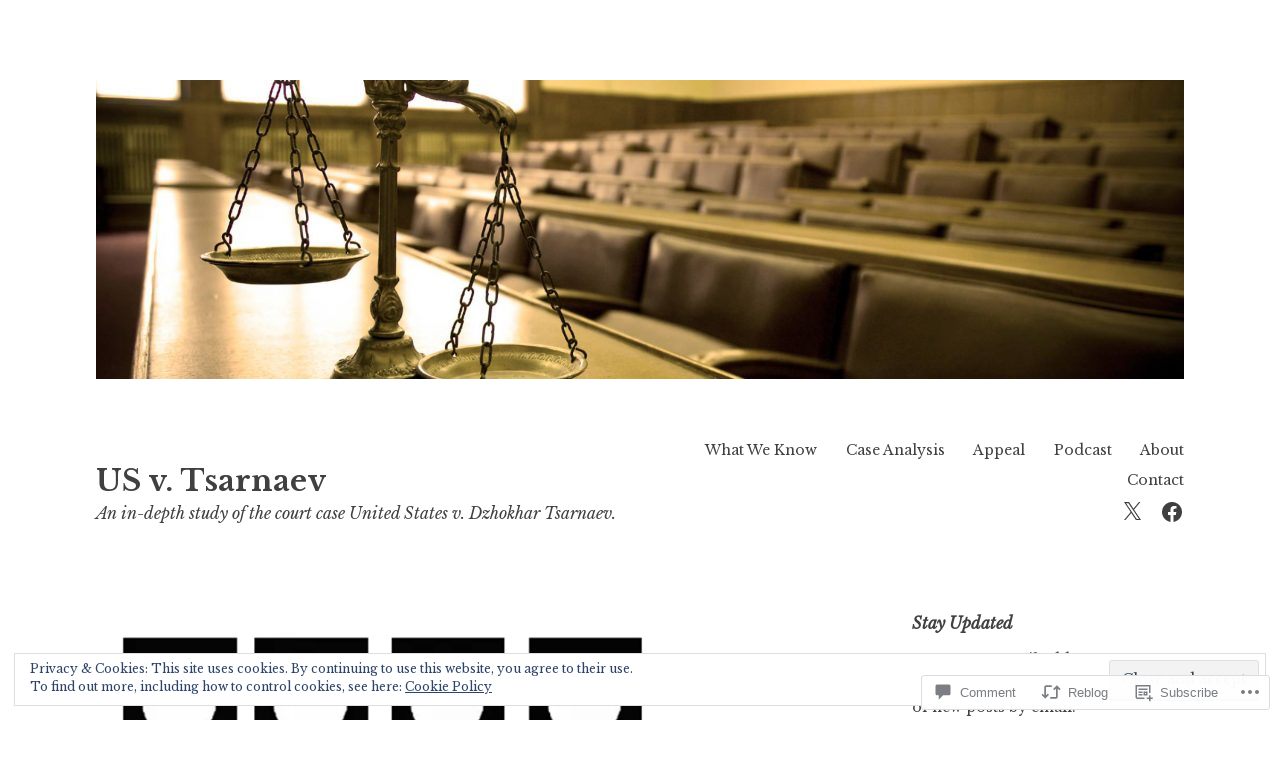

--- FILE ---
content_type: text/html; charset=UTF-8
request_url: https://usvtsarnaev.org/2015/08/24/junk-psychology-and-courtroom-islamophobia-a-breakdown-of-motive-as-presented-in-the-tsarnaev-trial/
body_size: 100392
content:
<!DOCTYPE html>
<html lang="en">
<head>
<meta charset="UTF-8">
<meta name="viewport" content="width=device-width, initial-scale=1">
<link rel="profile" href="http://gmpg.org/xfn/11">

<title>Junk Psychology and Courtroom Islamophobia: A Breakdown of Motive as Presented in the Tsarnaev Trial &#8211; US v. Tsarnaev</title>
<meta name='robots' content='max-image-preview:large' />

<!-- Async WordPress.com Remote Login -->
<script id="wpcom_remote_login_js">
var wpcom_remote_login_extra_auth = '';
function wpcom_remote_login_remove_dom_node_id( element_id ) {
	var dom_node = document.getElementById( element_id );
	if ( dom_node ) { dom_node.parentNode.removeChild( dom_node ); }
}
function wpcom_remote_login_remove_dom_node_classes( class_name ) {
	var dom_nodes = document.querySelectorAll( '.' + class_name );
	for ( var i = 0; i < dom_nodes.length; i++ ) {
		dom_nodes[ i ].parentNode.removeChild( dom_nodes[ i ] );
	}
}
function wpcom_remote_login_final_cleanup() {
	wpcom_remote_login_remove_dom_node_classes( "wpcom_remote_login_msg" );
	wpcom_remote_login_remove_dom_node_id( "wpcom_remote_login_key" );
	wpcom_remote_login_remove_dom_node_id( "wpcom_remote_login_validate" );
	wpcom_remote_login_remove_dom_node_id( "wpcom_remote_login_js" );
	wpcom_remote_login_remove_dom_node_id( "wpcom_request_access_iframe" );
	wpcom_remote_login_remove_dom_node_id( "wpcom_request_access_styles" );
}

// Watch for messages back from the remote login
window.addEventListener( "message", function( e ) {
	if ( e.origin === "https://r-login.wordpress.com" ) {
		var data = {};
		try {
			data = JSON.parse( e.data );
		} catch( e ) {
			wpcom_remote_login_final_cleanup();
			return;
		}

		if ( data.msg === 'LOGIN' ) {
			// Clean up the login check iframe
			wpcom_remote_login_remove_dom_node_id( "wpcom_remote_login_key" );

			var id_regex = new RegExp( /^[0-9]+$/ );
			var token_regex = new RegExp( /^.*|.*|.*$/ );
			if (
				token_regex.test( data.token )
				&& id_regex.test( data.wpcomid )
			) {
				// We have everything we need to ask for a login
				var script = document.createElement( "script" );
				script.setAttribute( "id", "wpcom_remote_login_validate" );
				script.src = '/remote-login.php?wpcom_remote_login=validate'
					+ '&wpcomid=' + data.wpcomid
					+ '&token=' + encodeURIComponent( data.token )
					+ '&host=' + window.location.protocol
					+ '//' + window.location.hostname
					+ '&postid=438'
					+ '&is_singular=1';
				document.body.appendChild( script );
			}

			return;
		}

		// Safari ITP, not logged in, so redirect
		if ( data.msg === 'LOGIN-REDIRECT' ) {
			window.location = 'https://wordpress.com/log-in?redirect_to=' + window.location.href;
			return;
		}

		// Safari ITP, storage access failed, remove the request
		if ( data.msg === 'LOGIN-REMOVE' ) {
			var css_zap = 'html { -webkit-transition: margin-top 1s; transition: margin-top 1s; } /* 9001 */ html { margin-top: 0 !important; } * html body { margin-top: 0 !important; } @media screen and ( max-width: 782px ) { html { margin-top: 0 !important; } * html body { margin-top: 0 !important; } }';
			var style_zap = document.createElement( 'style' );
			style_zap.type = 'text/css';
			style_zap.appendChild( document.createTextNode( css_zap ) );
			document.body.appendChild( style_zap );

			var e = document.getElementById( 'wpcom_request_access_iframe' );
			e.parentNode.removeChild( e );

			document.cookie = 'wordpress_com_login_access=denied; path=/; max-age=31536000';

			return;
		}

		// Safari ITP
		if ( data.msg === 'REQUEST_ACCESS' ) {
			console.log( 'request access: safari' );

			// Check ITP iframe enable/disable knob
			if ( wpcom_remote_login_extra_auth !== 'safari_itp_iframe' ) {
				return;
			}

			// If we are in a "private window" there is no ITP.
			var private_window = false;
			try {
				var opendb = window.openDatabase( null, null, null, null );
			} catch( e ) {
				private_window = true;
			}

			if ( private_window ) {
				console.log( 'private window' );
				return;
			}

			var iframe = document.createElement( 'iframe' );
			iframe.id = 'wpcom_request_access_iframe';
			iframe.setAttribute( 'scrolling', 'no' );
			iframe.setAttribute( 'sandbox', 'allow-storage-access-by-user-activation allow-scripts allow-same-origin allow-top-navigation-by-user-activation' );
			iframe.src = 'https://r-login.wordpress.com/remote-login.php?wpcom_remote_login=request_access&origin=' + encodeURIComponent( data.origin ) + '&wpcomid=' + encodeURIComponent( data.wpcomid );

			var css = 'html { -webkit-transition: margin-top 1s; transition: margin-top 1s; } /* 9001 */ html { margin-top: 46px !important; } * html body { margin-top: 46px !important; } @media screen and ( max-width: 660px ) { html { margin-top: 71px !important; } * html body { margin-top: 71px !important; } #wpcom_request_access_iframe { display: block; height: 71px !important; } } #wpcom_request_access_iframe { border: 0px; height: 46px; position: fixed; top: 0; left: 0; width: 100%; min-width: 100%; z-index: 99999; background: #23282d; } ';

			var style = document.createElement( 'style' );
			style.type = 'text/css';
			style.id = 'wpcom_request_access_styles';
			style.appendChild( document.createTextNode( css ) );
			document.body.appendChild( style );

			document.body.appendChild( iframe );
		}

		if ( data.msg === 'DONE' ) {
			wpcom_remote_login_final_cleanup();
		}
	}
}, false );

// Inject the remote login iframe after the page has had a chance to load
// more critical resources
window.addEventListener( "DOMContentLoaded", function( e ) {
	var iframe = document.createElement( "iframe" );
	iframe.style.display = "none";
	iframe.setAttribute( "scrolling", "no" );
	iframe.setAttribute( "id", "wpcom_remote_login_key" );
	iframe.src = "https://r-login.wordpress.com/remote-login.php"
		+ "?wpcom_remote_login=key"
		+ "&origin=aHR0cHM6Ly91c3Z0c2FybmFldi5vcmc%3D"
		+ "&wpcomid=15890697"
		+ "&time=" + Math.floor( Date.now() / 1000 );
	document.body.appendChild( iframe );
}, false );
</script>
<link rel='dns-prefetch' href='//s0.wp.com' />
<link rel='dns-prefetch' href='//widgets.wp.com' />
<link rel='dns-prefetch' href='//fonts-api.wp.com' />
<link rel='dns-prefetch' href='//af.pubmine.com' />
<link rel="alternate" type="application/rss+xml" title="US v. Tsarnaev &raquo; Feed" href="https://usvtsarnaev.org/feed/" />
<link rel="alternate" type="application/rss+xml" title="US v. Tsarnaev &raquo; Comments Feed" href="https://usvtsarnaev.org/comments/feed/" />
<link rel="alternate" type="application/rss+xml" title="US v. Tsarnaev &raquo; Junk Psychology and Courtroom Islamophobia: A Breakdown of Motive as Presented in the Tsarnaev&nbsp;Trial Comments Feed" href="https://usvtsarnaev.org/2015/08/24/junk-psychology-and-courtroom-islamophobia-a-breakdown-of-motive-as-presented-in-the-tsarnaev-trial/feed/" />
	<script type="text/javascript">
		/* <![CDATA[ */
		function addLoadEvent(func) {
			var oldonload = window.onload;
			if (typeof window.onload != 'function') {
				window.onload = func;
			} else {
				window.onload = function () {
					oldonload();
					func();
				}
			}
		}
		/* ]]> */
	</script>
	<link crossorigin='anonymous' rel='stylesheet' id='all-css-0-1' href='/_static/??-eJx9jFEKwjAQRC9kXKqV+iOeJSRLSbPJBndD6O1tpFAQ8WfgMTMPWjGOs2JWSNUUqnPIAi34GVUA69ZyDGjINlBMhayigOhKeHYiJ/gtWFCLdXFnSMw9fKXt/MIu8aaw6Bf9U1KIeIg/1OfP9Bim2/VyH6dhXN5pUk2g&cssminify=yes' type='text/css' media='all' />
<style id='wp-emoji-styles-inline-css'>

	img.wp-smiley, img.emoji {
		display: inline !important;
		border: none !important;
		box-shadow: none !important;
		height: 1em !important;
		width: 1em !important;
		margin: 0 0.07em !important;
		vertical-align: -0.1em !important;
		background: none !important;
		padding: 0 !important;
	}
/*# sourceURL=wp-emoji-styles-inline-css */
</style>
<link crossorigin='anonymous' rel='stylesheet' id='all-css-2-1' href='/wp-content/plugins/gutenberg-core/v22.4.2/build/styles/block-library/style.min.css?m=1769608164i&cssminify=yes' type='text/css' media='all' />
<style id='wp-block-library-inline-css'>
.has-text-align-justify {
	text-align:justify;
}
.has-text-align-justify{text-align:justify;}

/*# sourceURL=wp-block-library-inline-css */
</style><style id='global-styles-inline-css'>
:root{--wp--preset--aspect-ratio--square: 1;--wp--preset--aspect-ratio--4-3: 4/3;--wp--preset--aspect-ratio--3-4: 3/4;--wp--preset--aspect-ratio--3-2: 3/2;--wp--preset--aspect-ratio--2-3: 2/3;--wp--preset--aspect-ratio--16-9: 16/9;--wp--preset--aspect-ratio--9-16: 9/16;--wp--preset--color--black: #000000;--wp--preset--color--cyan-bluish-gray: #abb8c3;--wp--preset--color--white: #ffffff;--wp--preset--color--pale-pink: #f78da7;--wp--preset--color--vivid-red: #cf2e2e;--wp--preset--color--luminous-vivid-orange: #ff6900;--wp--preset--color--luminous-vivid-amber: #fcb900;--wp--preset--color--light-green-cyan: #7bdcb5;--wp--preset--color--vivid-green-cyan: #00d084;--wp--preset--color--pale-cyan-blue: #8ed1fc;--wp--preset--color--vivid-cyan-blue: #0693e3;--wp--preset--color--vivid-purple: #9b51e0;--wp--preset--gradient--vivid-cyan-blue-to-vivid-purple: linear-gradient(135deg,rgb(6,147,227) 0%,rgb(155,81,224) 100%);--wp--preset--gradient--light-green-cyan-to-vivid-green-cyan: linear-gradient(135deg,rgb(122,220,180) 0%,rgb(0,208,130) 100%);--wp--preset--gradient--luminous-vivid-amber-to-luminous-vivid-orange: linear-gradient(135deg,rgb(252,185,0) 0%,rgb(255,105,0) 100%);--wp--preset--gradient--luminous-vivid-orange-to-vivid-red: linear-gradient(135deg,rgb(255,105,0) 0%,rgb(207,46,46) 100%);--wp--preset--gradient--very-light-gray-to-cyan-bluish-gray: linear-gradient(135deg,rgb(238,238,238) 0%,rgb(169,184,195) 100%);--wp--preset--gradient--cool-to-warm-spectrum: linear-gradient(135deg,rgb(74,234,220) 0%,rgb(151,120,209) 20%,rgb(207,42,186) 40%,rgb(238,44,130) 60%,rgb(251,105,98) 80%,rgb(254,248,76) 100%);--wp--preset--gradient--blush-light-purple: linear-gradient(135deg,rgb(255,206,236) 0%,rgb(152,150,240) 100%);--wp--preset--gradient--blush-bordeaux: linear-gradient(135deg,rgb(254,205,165) 0%,rgb(254,45,45) 50%,rgb(107,0,62) 100%);--wp--preset--gradient--luminous-dusk: linear-gradient(135deg,rgb(255,203,112) 0%,rgb(199,81,192) 50%,rgb(65,88,208) 100%);--wp--preset--gradient--pale-ocean: linear-gradient(135deg,rgb(255,245,203) 0%,rgb(182,227,212) 50%,rgb(51,167,181) 100%);--wp--preset--gradient--electric-grass: linear-gradient(135deg,rgb(202,248,128) 0%,rgb(113,206,126) 100%);--wp--preset--gradient--midnight: linear-gradient(135deg,rgb(2,3,129) 0%,rgb(40,116,252) 100%);--wp--preset--font-size--small: 13px;--wp--preset--font-size--medium: 20px;--wp--preset--font-size--large: 36px;--wp--preset--font-size--x-large: 42px;--wp--preset--font-family--albert-sans: 'Albert Sans', sans-serif;--wp--preset--font-family--alegreya: Alegreya, serif;--wp--preset--font-family--arvo: Arvo, serif;--wp--preset--font-family--bodoni-moda: 'Bodoni Moda', serif;--wp--preset--font-family--bricolage-grotesque: 'Bricolage Grotesque', sans-serif;--wp--preset--font-family--cabin: Cabin, sans-serif;--wp--preset--font-family--chivo: Chivo, sans-serif;--wp--preset--font-family--commissioner: Commissioner, sans-serif;--wp--preset--font-family--cormorant: Cormorant, serif;--wp--preset--font-family--courier-prime: 'Courier Prime', monospace;--wp--preset--font-family--crimson-pro: 'Crimson Pro', serif;--wp--preset--font-family--dm-mono: 'DM Mono', monospace;--wp--preset--font-family--dm-sans: 'DM Sans', sans-serif;--wp--preset--font-family--dm-serif-display: 'DM Serif Display', serif;--wp--preset--font-family--domine: Domine, serif;--wp--preset--font-family--eb-garamond: 'EB Garamond', serif;--wp--preset--font-family--epilogue: Epilogue, sans-serif;--wp--preset--font-family--fahkwang: Fahkwang, sans-serif;--wp--preset--font-family--figtree: Figtree, sans-serif;--wp--preset--font-family--fira-sans: 'Fira Sans', sans-serif;--wp--preset--font-family--fjalla-one: 'Fjalla One', sans-serif;--wp--preset--font-family--fraunces: Fraunces, serif;--wp--preset--font-family--gabarito: Gabarito, system-ui;--wp--preset--font-family--ibm-plex-mono: 'IBM Plex Mono', monospace;--wp--preset--font-family--ibm-plex-sans: 'IBM Plex Sans', sans-serif;--wp--preset--font-family--ibarra-real-nova: 'Ibarra Real Nova', serif;--wp--preset--font-family--instrument-serif: 'Instrument Serif', serif;--wp--preset--font-family--inter: Inter, sans-serif;--wp--preset--font-family--josefin-sans: 'Josefin Sans', sans-serif;--wp--preset--font-family--jost: Jost, sans-serif;--wp--preset--font-family--libre-baskerville: 'Libre Baskerville', serif;--wp--preset--font-family--libre-franklin: 'Libre Franklin', sans-serif;--wp--preset--font-family--literata: Literata, serif;--wp--preset--font-family--lora: Lora, serif;--wp--preset--font-family--merriweather: Merriweather, serif;--wp--preset--font-family--montserrat: Montserrat, sans-serif;--wp--preset--font-family--newsreader: Newsreader, serif;--wp--preset--font-family--noto-sans-mono: 'Noto Sans Mono', sans-serif;--wp--preset--font-family--nunito: Nunito, sans-serif;--wp--preset--font-family--open-sans: 'Open Sans', sans-serif;--wp--preset--font-family--overpass: Overpass, sans-serif;--wp--preset--font-family--pt-serif: 'PT Serif', serif;--wp--preset--font-family--petrona: Petrona, serif;--wp--preset--font-family--piazzolla: Piazzolla, serif;--wp--preset--font-family--playfair-display: 'Playfair Display', serif;--wp--preset--font-family--plus-jakarta-sans: 'Plus Jakarta Sans', sans-serif;--wp--preset--font-family--poppins: Poppins, sans-serif;--wp--preset--font-family--raleway: Raleway, sans-serif;--wp--preset--font-family--roboto: Roboto, sans-serif;--wp--preset--font-family--roboto-slab: 'Roboto Slab', serif;--wp--preset--font-family--rubik: Rubik, sans-serif;--wp--preset--font-family--rufina: Rufina, serif;--wp--preset--font-family--sora: Sora, sans-serif;--wp--preset--font-family--source-sans-3: 'Source Sans 3', sans-serif;--wp--preset--font-family--source-serif-4: 'Source Serif 4', serif;--wp--preset--font-family--space-mono: 'Space Mono', monospace;--wp--preset--font-family--syne: Syne, sans-serif;--wp--preset--font-family--texturina: Texturina, serif;--wp--preset--font-family--urbanist: Urbanist, sans-serif;--wp--preset--font-family--work-sans: 'Work Sans', sans-serif;--wp--preset--spacing--20: 0.44rem;--wp--preset--spacing--30: 0.67rem;--wp--preset--spacing--40: 1rem;--wp--preset--spacing--50: 1.5rem;--wp--preset--spacing--60: 2.25rem;--wp--preset--spacing--70: 3.38rem;--wp--preset--spacing--80: 5.06rem;--wp--preset--shadow--natural: 6px 6px 9px rgba(0, 0, 0, 0.2);--wp--preset--shadow--deep: 12px 12px 50px rgba(0, 0, 0, 0.4);--wp--preset--shadow--sharp: 6px 6px 0px rgba(0, 0, 0, 0.2);--wp--preset--shadow--outlined: 6px 6px 0px -3px rgb(255, 255, 255), 6px 6px rgb(0, 0, 0);--wp--preset--shadow--crisp: 6px 6px 0px rgb(0, 0, 0);}:where(body) { margin: 0; }:where(.is-layout-flex){gap: 0.5em;}:where(.is-layout-grid){gap: 0.5em;}body .is-layout-flex{display: flex;}.is-layout-flex{flex-wrap: wrap;align-items: center;}.is-layout-flex > :is(*, div){margin: 0;}body .is-layout-grid{display: grid;}.is-layout-grid > :is(*, div){margin: 0;}body{padding-top: 0px;padding-right: 0px;padding-bottom: 0px;padding-left: 0px;}:root :where(.wp-element-button, .wp-block-button__link){background-color: #32373c;border-width: 0;color: #fff;font-family: inherit;font-size: inherit;font-style: inherit;font-weight: inherit;letter-spacing: inherit;line-height: inherit;padding-top: calc(0.667em + 2px);padding-right: calc(1.333em + 2px);padding-bottom: calc(0.667em + 2px);padding-left: calc(1.333em + 2px);text-decoration: none;text-transform: inherit;}.has-black-color{color: var(--wp--preset--color--black) !important;}.has-cyan-bluish-gray-color{color: var(--wp--preset--color--cyan-bluish-gray) !important;}.has-white-color{color: var(--wp--preset--color--white) !important;}.has-pale-pink-color{color: var(--wp--preset--color--pale-pink) !important;}.has-vivid-red-color{color: var(--wp--preset--color--vivid-red) !important;}.has-luminous-vivid-orange-color{color: var(--wp--preset--color--luminous-vivid-orange) !important;}.has-luminous-vivid-amber-color{color: var(--wp--preset--color--luminous-vivid-amber) !important;}.has-light-green-cyan-color{color: var(--wp--preset--color--light-green-cyan) !important;}.has-vivid-green-cyan-color{color: var(--wp--preset--color--vivid-green-cyan) !important;}.has-pale-cyan-blue-color{color: var(--wp--preset--color--pale-cyan-blue) !important;}.has-vivid-cyan-blue-color{color: var(--wp--preset--color--vivid-cyan-blue) !important;}.has-vivid-purple-color{color: var(--wp--preset--color--vivid-purple) !important;}.has-black-background-color{background-color: var(--wp--preset--color--black) !important;}.has-cyan-bluish-gray-background-color{background-color: var(--wp--preset--color--cyan-bluish-gray) !important;}.has-white-background-color{background-color: var(--wp--preset--color--white) !important;}.has-pale-pink-background-color{background-color: var(--wp--preset--color--pale-pink) !important;}.has-vivid-red-background-color{background-color: var(--wp--preset--color--vivid-red) !important;}.has-luminous-vivid-orange-background-color{background-color: var(--wp--preset--color--luminous-vivid-orange) !important;}.has-luminous-vivid-amber-background-color{background-color: var(--wp--preset--color--luminous-vivid-amber) !important;}.has-light-green-cyan-background-color{background-color: var(--wp--preset--color--light-green-cyan) !important;}.has-vivid-green-cyan-background-color{background-color: var(--wp--preset--color--vivid-green-cyan) !important;}.has-pale-cyan-blue-background-color{background-color: var(--wp--preset--color--pale-cyan-blue) !important;}.has-vivid-cyan-blue-background-color{background-color: var(--wp--preset--color--vivid-cyan-blue) !important;}.has-vivid-purple-background-color{background-color: var(--wp--preset--color--vivid-purple) !important;}.has-black-border-color{border-color: var(--wp--preset--color--black) !important;}.has-cyan-bluish-gray-border-color{border-color: var(--wp--preset--color--cyan-bluish-gray) !important;}.has-white-border-color{border-color: var(--wp--preset--color--white) !important;}.has-pale-pink-border-color{border-color: var(--wp--preset--color--pale-pink) !important;}.has-vivid-red-border-color{border-color: var(--wp--preset--color--vivid-red) !important;}.has-luminous-vivid-orange-border-color{border-color: var(--wp--preset--color--luminous-vivid-orange) !important;}.has-luminous-vivid-amber-border-color{border-color: var(--wp--preset--color--luminous-vivid-amber) !important;}.has-light-green-cyan-border-color{border-color: var(--wp--preset--color--light-green-cyan) !important;}.has-vivid-green-cyan-border-color{border-color: var(--wp--preset--color--vivid-green-cyan) !important;}.has-pale-cyan-blue-border-color{border-color: var(--wp--preset--color--pale-cyan-blue) !important;}.has-vivid-cyan-blue-border-color{border-color: var(--wp--preset--color--vivid-cyan-blue) !important;}.has-vivid-purple-border-color{border-color: var(--wp--preset--color--vivid-purple) !important;}.has-vivid-cyan-blue-to-vivid-purple-gradient-background{background: var(--wp--preset--gradient--vivid-cyan-blue-to-vivid-purple) !important;}.has-light-green-cyan-to-vivid-green-cyan-gradient-background{background: var(--wp--preset--gradient--light-green-cyan-to-vivid-green-cyan) !important;}.has-luminous-vivid-amber-to-luminous-vivid-orange-gradient-background{background: var(--wp--preset--gradient--luminous-vivid-amber-to-luminous-vivid-orange) !important;}.has-luminous-vivid-orange-to-vivid-red-gradient-background{background: var(--wp--preset--gradient--luminous-vivid-orange-to-vivid-red) !important;}.has-very-light-gray-to-cyan-bluish-gray-gradient-background{background: var(--wp--preset--gradient--very-light-gray-to-cyan-bluish-gray) !important;}.has-cool-to-warm-spectrum-gradient-background{background: var(--wp--preset--gradient--cool-to-warm-spectrum) !important;}.has-blush-light-purple-gradient-background{background: var(--wp--preset--gradient--blush-light-purple) !important;}.has-blush-bordeaux-gradient-background{background: var(--wp--preset--gradient--blush-bordeaux) !important;}.has-luminous-dusk-gradient-background{background: var(--wp--preset--gradient--luminous-dusk) !important;}.has-pale-ocean-gradient-background{background: var(--wp--preset--gradient--pale-ocean) !important;}.has-electric-grass-gradient-background{background: var(--wp--preset--gradient--electric-grass) !important;}.has-midnight-gradient-background{background: var(--wp--preset--gradient--midnight) !important;}.has-small-font-size{font-size: var(--wp--preset--font-size--small) !important;}.has-medium-font-size{font-size: var(--wp--preset--font-size--medium) !important;}.has-large-font-size{font-size: var(--wp--preset--font-size--large) !important;}.has-x-large-font-size{font-size: var(--wp--preset--font-size--x-large) !important;}.has-albert-sans-font-family{font-family: var(--wp--preset--font-family--albert-sans) !important;}.has-alegreya-font-family{font-family: var(--wp--preset--font-family--alegreya) !important;}.has-arvo-font-family{font-family: var(--wp--preset--font-family--arvo) !important;}.has-bodoni-moda-font-family{font-family: var(--wp--preset--font-family--bodoni-moda) !important;}.has-bricolage-grotesque-font-family{font-family: var(--wp--preset--font-family--bricolage-grotesque) !important;}.has-cabin-font-family{font-family: var(--wp--preset--font-family--cabin) !important;}.has-chivo-font-family{font-family: var(--wp--preset--font-family--chivo) !important;}.has-commissioner-font-family{font-family: var(--wp--preset--font-family--commissioner) !important;}.has-cormorant-font-family{font-family: var(--wp--preset--font-family--cormorant) !important;}.has-courier-prime-font-family{font-family: var(--wp--preset--font-family--courier-prime) !important;}.has-crimson-pro-font-family{font-family: var(--wp--preset--font-family--crimson-pro) !important;}.has-dm-mono-font-family{font-family: var(--wp--preset--font-family--dm-mono) !important;}.has-dm-sans-font-family{font-family: var(--wp--preset--font-family--dm-sans) !important;}.has-dm-serif-display-font-family{font-family: var(--wp--preset--font-family--dm-serif-display) !important;}.has-domine-font-family{font-family: var(--wp--preset--font-family--domine) !important;}.has-eb-garamond-font-family{font-family: var(--wp--preset--font-family--eb-garamond) !important;}.has-epilogue-font-family{font-family: var(--wp--preset--font-family--epilogue) !important;}.has-fahkwang-font-family{font-family: var(--wp--preset--font-family--fahkwang) !important;}.has-figtree-font-family{font-family: var(--wp--preset--font-family--figtree) !important;}.has-fira-sans-font-family{font-family: var(--wp--preset--font-family--fira-sans) !important;}.has-fjalla-one-font-family{font-family: var(--wp--preset--font-family--fjalla-one) !important;}.has-fraunces-font-family{font-family: var(--wp--preset--font-family--fraunces) !important;}.has-gabarito-font-family{font-family: var(--wp--preset--font-family--gabarito) !important;}.has-ibm-plex-mono-font-family{font-family: var(--wp--preset--font-family--ibm-plex-mono) !important;}.has-ibm-plex-sans-font-family{font-family: var(--wp--preset--font-family--ibm-plex-sans) !important;}.has-ibarra-real-nova-font-family{font-family: var(--wp--preset--font-family--ibarra-real-nova) !important;}.has-instrument-serif-font-family{font-family: var(--wp--preset--font-family--instrument-serif) !important;}.has-inter-font-family{font-family: var(--wp--preset--font-family--inter) !important;}.has-josefin-sans-font-family{font-family: var(--wp--preset--font-family--josefin-sans) !important;}.has-jost-font-family{font-family: var(--wp--preset--font-family--jost) !important;}.has-libre-baskerville-font-family{font-family: var(--wp--preset--font-family--libre-baskerville) !important;}.has-libre-franklin-font-family{font-family: var(--wp--preset--font-family--libre-franklin) !important;}.has-literata-font-family{font-family: var(--wp--preset--font-family--literata) !important;}.has-lora-font-family{font-family: var(--wp--preset--font-family--lora) !important;}.has-merriweather-font-family{font-family: var(--wp--preset--font-family--merriweather) !important;}.has-montserrat-font-family{font-family: var(--wp--preset--font-family--montserrat) !important;}.has-newsreader-font-family{font-family: var(--wp--preset--font-family--newsreader) !important;}.has-noto-sans-mono-font-family{font-family: var(--wp--preset--font-family--noto-sans-mono) !important;}.has-nunito-font-family{font-family: var(--wp--preset--font-family--nunito) !important;}.has-open-sans-font-family{font-family: var(--wp--preset--font-family--open-sans) !important;}.has-overpass-font-family{font-family: var(--wp--preset--font-family--overpass) !important;}.has-pt-serif-font-family{font-family: var(--wp--preset--font-family--pt-serif) !important;}.has-petrona-font-family{font-family: var(--wp--preset--font-family--petrona) !important;}.has-piazzolla-font-family{font-family: var(--wp--preset--font-family--piazzolla) !important;}.has-playfair-display-font-family{font-family: var(--wp--preset--font-family--playfair-display) !important;}.has-plus-jakarta-sans-font-family{font-family: var(--wp--preset--font-family--plus-jakarta-sans) !important;}.has-poppins-font-family{font-family: var(--wp--preset--font-family--poppins) !important;}.has-raleway-font-family{font-family: var(--wp--preset--font-family--raleway) !important;}.has-roboto-font-family{font-family: var(--wp--preset--font-family--roboto) !important;}.has-roboto-slab-font-family{font-family: var(--wp--preset--font-family--roboto-slab) !important;}.has-rubik-font-family{font-family: var(--wp--preset--font-family--rubik) !important;}.has-rufina-font-family{font-family: var(--wp--preset--font-family--rufina) !important;}.has-sora-font-family{font-family: var(--wp--preset--font-family--sora) !important;}.has-source-sans-3-font-family{font-family: var(--wp--preset--font-family--source-sans-3) !important;}.has-source-serif-4-font-family{font-family: var(--wp--preset--font-family--source-serif-4) !important;}.has-space-mono-font-family{font-family: var(--wp--preset--font-family--space-mono) !important;}.has-syne-font-family{font-family: var(--wp--preset--font-family--syne) !important;}.has-texturina-font-family{font-family: var(--wp--preset--font-family--texturina) !important;}.has-urbanist-font-family{font-family: var(--wp--preset--font-family--urbanist) !important;}.has-work-sans-font-family{font-family: var(--wp--preset--font-family--work-sans) !important;}
/*# sourceURL=global-styles-inline-css */
</style>

<style id='classic-theme-styles-inline-css'>
.wp-block-button__link{background-color:#32373c;border-radius:9999px;box-shadow:none;color:#fff;font-size:1.125em;padding:calc(.667em + 2px) calc(1.333em + 2px);text-decoration:none}.wp-block-file__button{background:#32373c;color:#fff}.wp-block-accordion-heading{margin:0}.wp-block-accordion-heading__toggle{background-color:inherit!important;color:inherit!important}.wp-block-accordion-heading__toggle:not(:focus-visible){outline:none}.wp-block-accordion-heading__toggle:focus,.wp-block-accordion-heading__toggle:hover{background-color:inherit!important;border:none;box-shadow:none;color:inherit;padding:var(--wp--preset--spacing--20,1em) 0;text-decoration:none}.wp-block-accordion-heading__toggle:focus-visible{outline:auto;outline-offset:0}
/*# sourceURL=/wp-content/plugins/gutenberg-core/v22.4.2/build/styles/block-library/classic.min.css */
</style>
<link crossorigin='anonymous' rel='stylesheet' id='all-css-4-1' href='/_static/??-eJx9jskOwjAMRH+IYPblgPgUlMWClDqJYqf9fVxVXABxseSZefbAWIzPSTAJUDOlb/eYGHyuqDoVK6AJwhAt9kgaW3rmBfzGxqKMca5UZDY6KTYy8lCQ/3EdSrH+aVSaT8wGUM7pbd4GTCFXsE0yWZHovzDg6sG12AcYsDp9reLUmT/3qcyVLuvj4bRd7fbnTfcCmvdj7g==&cssminify=yes' type='text/css' media='all' />
<link rel='stylesheet' id='verbum-gutenberg-css-css' href='https://widgets.wp.com/verbum-block-editor/block-editor.css?ver=1738686361' media='all' />
<link crossorigin='anonymous' rel='stylesheet' id='all-css-6-1' href='/_static/??/wp-content/themes/pub/libre-2/style.css,/wp-content/themes/pub/libre-2/css/blocks.css?m=1741693332j&cssminify=yes' type='text/css' media='all' />
<link rel='stylesheet' id='libre-2-fonts-css' href='https://fonts-api.wp.com/css?family=Libre+Baskerville%3A400%2C400italic%2C700&#038;subset=latin%2Clatin-ext' media='all' />
<link crossorigin='anonymous' rel='stylesheet' id='all-css-8-1' href='/_static/??-eJx9jk0KwjAQhS/kOFSk1oV4FEnHMU1NMiGZ2OsbQaULcff+Pni4JCCJylExVEi+WhcLzqzJ0B1atCSS8C4wiMRPeXlwvEpGU1WCUXX0xcibUhyBThwYJvaJM5ZMWISc8RA41rXeUikb/H0l8+jFNmmxrVb2H2RZwAsZde3v2sDNG5df6DmcusO+H3bHoevnJ0q+Yus=&cssminify=yes' type='text/css' media='all' />
<link crossorigin='anonymous' rel='stylesheet' id='print-css-9-1' href='/wp-content/mu-plugins/global-print/global-print.css?m=1465851035i&cssminify=yes' type='text/css' media='print' />
<style id='jetpack-global-styles-frontend-style-inline-css'>
:root { --font-headings: unset; --font-base: unset; --font-headings-default: -apple-system,BlinkMacSystemFont,"Segoe UI",Roboto,Oxygen-Sans,Ubuntu,Cantarell,"Helvetica Neue",sans-serif; --font-base-default: -apple-system,BlinkMacSystemFont,"Segoe UI",Roboto,Oxygen-Sans,Ubuntu,Cantarell,"Helvetica Neue",sans-serif;}
/*# sourceURL=jetpack-global-styles-frontend-style-inline-css */
</style>
<link crossorigin='anonymous' rel='stylesheet' id='all-css-12-1' href='/_static/??-eJyNjc0KwjAQhF/IuLRG6kV8FMnPkqZusqGbUPr22uJFRPAyzMDMN7AU5ThXzBVSU4VaiFlgwlqMe7wzJOZNfCMUkNHM6I33625jDkcncoD/SfeYHQi7aEgRB5aP8EWrI6bXb2kWKNoZVQ87oK6EaimO06/JqCEQW0Nb4Zau3XA+9Rc9dHp6AihlW+w=&cssminify=yes' type='text/css' media='all' />
<script type="text/javascript" id="jetpack_related-posts-js-extra">
/* <![CDATA[ */
var related_posts_js_options = {"post_heading":"h4"};
//# sourceURL=jetpack_related-posts-js-extra
/* ]]> */
</script>
<script type="text/javascript" id="wpcom-actionbar-placeholder-js-extra">
/* <![CDATA[ */
var actionbardata = {"siteID":"15890697","postID":"438","siteURL":"https://usvtsarnaev.org","xhrURL":"https://usvtsarnaev.org/wp-admin/admin-ajax.php","nonce":"5052146ce4","isLoggedIn":"","statusMessage":"","subsEmailDefault":"instantly","proxyScriptUrl":"https://s0.wp.com/wp-content/js/wpcom-proxy-request.js?m=1513050504i&amp;ver=20211021","shortlink":"https://wp.me/p14FTz-74","i18n":{"followedText":"New posts from this site will now appear in your \u003Ca href=\"https://wordpress.com/reader\"\u003EReader\u003C/a\u003E","foldBar":"Collapse this bar","unfoldBar":"Expand this bar","shortLinkCopied":"Shortlink copied to clipboard."}};
//# sourceURL=wpcom-actionbar-placeholder-js-extra
/* ]]> */
</script>
<script type="text/javascript" id="jetpack-mu-wpcom-settings-js-before">
/* <![CDATA[ */
var JETPACK_MU_WPCOM_SETTINGS = {"assetsUrl":"https://s0.wp.com/wp-content/mu-plugins/jetpack-mu-wpcom-plugin/moon/jetpack_vendor/automattic/jetpack-mu-wpcom/src/build/"};
//# sourceURL=jetpack-mu-wpcom-settings-js-before
/* ]]> */
</script>
<script crossorigin='anonymous' type='text/javascript'  src='/_static/??-eJx1j10KwjAQhC/kdmuh+iQeRdIkhMRkN+bH2tvbYpUK+jQMM3zD4BhBMhVNBUOF6KuxlNHpEoW8rh4DM+HFksShWq8waS+KVhA5l/ztmmCpcXmHG7CbO75ATPyY3tkM81XpvITuVnWaVtkC/pYgWJPm0V9rg2fzOTJyUkJlkF7k/ALJEPHeLQLEBEbFNCPO4bQ/9n3bHrqud0+pPGch'></script>
<script type="text/javascript" id="rlt-proxy-js-after">
/* <![CDATA[ */
	rltInitialize( {"token":null,"iframeOrigins":["https:\/\/widgets.wp.com"]} );
//# sourceURL=rlt-proxy-js-after
/* ]]> */
</script>
<link rel="EditURI" type="application/rsd+xml" title="RSD" href="https://heatherfrizzell.wordpress.com/xmlrpc.php?rsd" />
<meta name="generator" content="WordPress.com" />
<link rel="canonical" href="https://usvtsarnaev.org/2015/08/24/junk-psychology-and-courtroom-islamophobia-a-breakdown-of-motive-as-presented-in-the-tsarnaev-trial/" />
<link rel='shortlink' href='https://wp.me/p14FTz-74' />
<link rel="alternate" type="application/json+oembed" href="https://public-api.wordpress.com/oembed/?format=json&amp;url=https%3A%2F%2Fusvtsarnaev.org%2F2015%2F08%2F24%2Fjunk-psychology-and-courtroom-islamophobia-a-breakdown-of-motive-as-presented-in-the-tsarnaev-trial%2F&amp;for=wpcom-auto-discovery" /><link rel="alternate" type="application/xml+oembed" href="https://public-api.wordpress.com/oembed/?format=xml&amp;url=https%3A%2F%2Fusvtsarnaev.org%2F2015%2F08%2F24%2Fjunk-psychology-and-courtroom-islamophobia-a-breakdown-of-motive-as-presented-in-the-tsarnaev-trial%2F&amp;for=wpcom-auto-discovery" />
<!-- Jetpack Open Graph Tags -->
<meta property="og:type" content="article" />
<meta property="og:title" content="Junk Psychology and Courtroom Islamophobia: A Breakdown of Motive as Presented in the Tsarnaev Trial" />
<meta property="og:url" content="https://usvtsarnaev.org/2015/08/24/junk-psychology-and-courtroom-islamophobia-a-breakdown-of-motive-as-presented-in-the-tsarnaev-trial/" />
<meta property="og:description" content="I’ve been thinking a lot about motive lately. When I was in school for creative writing, I was taught all characters need motivation. Without it, they act in wanton and unbelievable fashion, and yo…" />
<meta property="article:published_time" content="2015-08-24T01:38:32+00:00" />
<meta property="article:modified_time" content="2019-10-23T16:49:38+00:00" />
<meta property="og:site_name" content="US v. Tsarnaev" />
<meta property="og:image" content="https://usvtsarnaev.org/wp-content/uploads/2015/08/nypdchart.jpg" />
<meta property="og:image:width" content="739" />
<meta property="og:image:height" content="558" />
<meta property="og:image:alt" content="" />
<meta property="og:locale" content="en_US" />
<meta property="article:publisher" content="https://www.facebook.com/WordPresscom" />
<meta name="twitter:creator" content="@USvTsarnaev" />
<meta name="twitter:site" content="@USvTsarnaev" />
<meta name="twitter:text:title" content="Junk Psychology and Courtroom Islamophobia: A Breakdown of Motive as Presented in the Tsarnaev&nbsp;Trial" />
<meta name="twitter:image" content="https://usvtsarnaev.org/wp-content/uploads/2015/08/nypdchart.jpg?w=640" />
<meta name="twitter:card" content="summary_large_image" />

<!-- End Jetpack Open Graph Tags -->
<link rel="shortcut icon" type="image/x-icon" href="https://secure.gravatar.com/blavatar/698a6265aabe844a608aa26b0169a2bf6ce291811237630faff1d4d10adb826c?s=32" sizes="16x16" />
<link rel="icon" type="image/x-icon" href="https://secure.gravatar.com/blavatar/698a6265aabe844a608aa26b0169a2bf6ce291811237630faff1d4d10adb826c?s=32" sizes="16x16" />
<link rel="apple-touch-icon" href="https://secure.gravatar.com/blavatar/698a6265aabe844a608aa26b0169a2bf6ce291811237630faff1d4d10adb826c?s=114" />
<link rel='openid.server' href='https://usvtsarnaev.org/?openidserver=1' />
<link rel='openid.delegate' href='https://usvtsarnaev.org/' />
<link rel="search" type="application/opensearchdescription+xml" href="https://usvtsarnaev.org/osd.xml" title="US v. Tsarnaev" />
<link rel="search" type="application/opensearchdescription+xml" href="https://s1.wp.com/opensearch.xml" title="WordPress.com" />
<link rel="pingback" href="https://usvtsarnaev.org/xmlrpc.php">		<style type="text/css">
			.recentcomments a {
				display: inline !important;
				padding: 0 !important;
				margin: 0 !important;
			}

			table.recentcommentsavatartop img.avatar, table.recentcommentsavatarend img.avatar {
				border: 0px;
				margin: 0;
			}

			table.recentcommentsavatartop a, table.recentcommentsavatarend a {
				border: 0px !important;
				background-color: transparent !important;
			}

			td.recentcommentsavatarend, td.recentcommentsavatartop {
				padding: 0px 0px 1px 0px;
				margin: 0px;
			}

			td.recentcommentstextend {
				border: none !important;
				padding: 0px 0px 2px 10px;
			}

			.rtl td.recentcommentstextend {
				padding: 0px 10px 2px 0px;
			}

			td.recentcommentstexttop {
				border: none;
				padding: 0px 0px 0px 10px;
			}

			.rtl td.recentcommentstexttop {
				padding: 0px 10px 0px 0px;
			}
		</style>
		<meta name="description" content="I’ve been thinking a lot about motive lately. When I was in school for creative writing, I was taught all characters need motivation. Without it, they act in wanton and unbelievable fashion, and you will lose your readers because depicted events just won’t feel “real.” That’s the trick to being a good fiction writer: you&hellip;" />
<script type="text/javascript">
/* <![CDATA[ */
var wa_client = {}; wa_client.cmd = []; wa_client.config = { 'blog_id': 15890697, 'blog_language': 'en', 'is_wordads': false, 'hosting_type': 0, 'afp_account_id': null, 'afp_host_id': 5038568878849053, 'theme': 'pub/libre-2', '_': { 'title': 'Advertisement', 'privacy_settings': 'Privacy Settings' }, 'formats': [ 'inline', 'belowpost', 'bottom_sticky', 'sidebar_sticky_right', 'sidebar', 'gutenberg_rectangle', 'gutenberg_leaderboard', 'gutenberg_mobile_leaderboard', 'gutenberg_skyscraper' ] };
/* ]]> */
</script>
		<script type="text/javascript">

			window.doNotSellCallback = function() {

				var linkElements = [
					'a[href="https://wordpress.com/?ref=footer_blog"]',
					'a[href="https://wordpress.com/?ref=footer_website"]',
					'a[href="https://wordpress.com/?ref=vertical_footer"]',
					'a[href^="https://wordpress.com/?ref=footer_segment_"]',
				].join(',');

				var dnsLink = document.createElement( 'a' );
				dnsLink.href = 'https://wordpress.com/advertising-program-optout/';
				dnsLink.classList.add( 'do-not-sell-link' );
				dnsLink.rel = 'nofollow';
				dnsLink.style.marginLeft = '0.5em';
				dnsLink.textContent = 'Do Not Sell or Share My Personal Information';

				var creditLinks = document.querySelectorAll( linkElements );

				if ( 0 === creditLinks.length ) {
					return false;
				}

				Array.prototype.forEach.call( creditLinks, function( el ) {
					el.insertAdjacentElement( 'afterend', dnsLink );
				});

				return true;
			};

		</script>
		<!-- Jetpack Google Analytics -->
			<script type='text/javascript'>
				var _gaq = _gaq || [];
				_gaq.push(['_setAccount', 'UA-150769331-1']);
_gaq.push(['_trackPageview']);
				(function() {
					var ga = document.createElement('script'); ga.type = 'text/javascript'; ga.async = true;
					ga.src = ('https:' === document.location.protocol ? 'https://ssl' : 'http://www') + '.google-analytics.com/ga.js';
					var s = document.getElementsByTagName('script')[0]; s.parentNode.insertBefore(ga, s);
				})();
			</script>
			<!-- End Jetpack Google Analytics -->
<script type="text/javascript">
	window.google_analytics_uacct = "UA-52447-2";
</script>

<script type="text/javascript">
	var _gaq = _gaq || [];
	_gaq.push(['_setAccount', 'UA-52447-2']);
	_gaq.push(['_gat._anonymizeIp']);
	_gaq.push(['_setDomainName', 'none']);
	_gaq.push(['_setAllowLinker', true]);
	_gaq.push(['_initData']);
	_gaq.push(['_trackPageview']);

	(function() {
		var ga = document.createElement('script'); ga.type = 'text/javascript'; ga.async = true;
		ga.src = ('https:' == document.location.protocol ? 'https://ssl' : 'http://www') + '.google-analytics.com/ga.js';
		(document.getElementsByTagName('head')[0] || document.getElementsByTagName('body')[0]).appendChild(ga);
	})();
</script>
<link crossorigin='anonymous' rel='stylesheet' id='all-css-0-3' href='/_static/??-eJyVjkEKwkAMRS9kG2rR4kI8irTpIGknyTCZ0OtXsRXc6fJ9Ho8PS6pQpQQpwF6l6A8SgymU1OO8MbCqwJ0EYYiKs4EtlEKu0ewAvxdYR4/BAPusbiF+pH34N/i+5BRHMB8MM6VC+pS/qGaSV/nG16Y7tZfu3DbHaQXdH15M&cssminify=yes' type='text/css' media='all' />
</head>

<body class="wp-singular post-template-default single single-post postid-438 single-format-standard wp-embed-responsive wp-theme-publibre-2 customizer-styles-applied singular jetpack-reblog-enabled">
<div class="site-wrapper">
	<div id="page" class="hfeed site">
		<a class="skip-link screen-reader-text" href="#content">Skip to content</a>
				<a href="https://usvtsarnaev.org/" rel="home">
			<img src="https://usvtsarnaev.org/wp-content/uploads/2018/09/cropped-courtroom.jpg" width="1088" height="299" alt="" class="custom-header">
		</a>
				<header id="masthead" class="site-header" role="banner">
			<div class="site-branding">
																						<p class="site-title"><a href="https://usvtsarnaev.org/" rel="home">US v. Tsarnaev</a></p>
										<p class="site-description">An in-depth study of the court case United States v. Dzhokhar Tsarnaev.</p>
							</div><!-- .site-branding -->

			<div class="nav-wrapper">
				<nav id="site-navigation" class="main-navigation" role="navigation">
					<button class="menu-toggle" aria-controls="primary-menu" aria-expanded="false">&#9776; Menu</button>
					<div class="menu-menu-1-container"><ul id="primary-menu" class="menu"><li id="menu-item-11782" class="menu-item menu-item-type-post_type menu-item-object-page menu-item-home menu-item-11782"><a href="https://usvtsarnaev.org/what-we-know/">What We Know</a></li>
<li id="menu-item-1840" class="menu-item menu-item-type-taxonomy menu-item-object-category current-post-ancestor current-menu-parent current-post-parent menu-item-1840"><a href="https://usvtsarnaev.org/category/case-analysis/">Case Analysis</a></li>
<li id="menu-item-1841" class="menu-item menu-item-type-taxonomy menu-item-object-category menu-item-1841"><a href="https://usvtsarnaev.org/category/appeal-process/">Appeal</a></li>
<li id="menu-item-8528" class="menu-item menu-item-type-taxonomy menu-item-object-category menu-item-8528"><a href="https://usvtsarnaev.org/category/podcast/">Podcast</a></li>
<li id="menu-item-520" class="menu-item menu-item-type-post_type menu-item-object-page menu-item-520"><a href="https://usvtsarnaev.org/about/">About</a></li>
<li id="menu-item-2173" class="menu-item menu-item-type-post_type menu-item-object-page menu-item-2173"><a href="https://usvtsarnaev.org/contact/">Contact</a></li>
</ul></div>								<nav class="jetpack-social-navigation jetpack-social-navigation-svg" aria-label="Social Links Menu">
				<div class="menu-menu-2-container"><ul id="menu-menu-2" class="menu"><li id="menu-item-11771" class="menu-item menu-item-type-custom menu-item-object-custom menu-item-11771"><a href="http://twitter.com/USvTsarnaev"><span class="screen-reader-text">Twitter</span><svg class="icon icon-x" aria-hidden="true" role="img"> <use href="#icon-x" xlink:href="#icon-x"></use> </svg></a></li>
<li id="menu-item-11772" class="menu-item menu-item-type-custom menu-item-object-custom menu-item-11772"><a href="http://facebook.com/USvTsarnaev"><span class="screen-reader-text">Facebook</span><svg class="icon icon-facebook" aria-hidden="true" role="img"> <use href="#icon-facebook" xlink:href="#icon-facebook"></use> </svg></a></li>
</ul></div>			</nav><!-- .jetpack-social-navigation -->
							</nav><!-- #site-navigation -->

							</div>

		</header><!-- #masthead -->

		<div id="content" class="site-content">

	<div id="primary" class="content-area">
		<main id="main" class="site-main" role="main">

		
			
<article id="post-438" class="post-438 post type-post status-publish format-standard has-post-thumbnail hentry category-case-analysis tag-dzhokhar-tsarnaev tag-global-jihadism tag-islamophobia tag-jihadism tag-radicalization tag-terrorism-theory tag-tsarnaev">
			<div class="post-thumbnail">
			<img width="900" height="679" src="https://usvtsarnaev.org/wp-content/uploads/2015/08/nypdchart.jpg?w=900" class="attachment-libre-2-post-thumbnail size-libre-2-post-thumbnail wp-post-image" alt="" decoding="async" srcset="https://usvtsarnaev.org/wp-content/uploads/2015/08/nypdchart.jpg 900w, https://usvtsarnaev.org/wp-content/uploads/2015/08/nypdchart.jpg?w=150 150w, https://usvtsarnaev.org/wp-content/uploads/2015/08/nypdchart.jpg?w=300 300w, https://usvtsarnaev.org/wp-content/uploads/2015/08/nypdchart.jpg?w=768 768w" sizes="(max-width: 900px) 100vw, 900px" data-attachment-id="11983" data-permalink="https://usvtsarnaev.org/2015/08/24/junk-psychology-and-courtroom-islamophobia-a-breakdown-of-motive-as-presented-in-the-tsarnaev-trial/nypdchart/" data-orig-file="https://usvtsarnaev.org/wp-content/uploads/2015/08/nypdchart.jpg" data-orig-size="900,679" data-comments-opened="1" data-image-meta="{&quot;aperture&quot;:&quot;0&quot;,&quot;credit&quot;:&quot;&quot;,&quot;camera&quot;:&quot;&quot;,&quot;caption&quot;:&quot;&quot;,&quot;created_timestamp&quot;:&quot;0&quot;,&quot;copyright&quot;:&quot;&quot;,&quot;focal_length&quot;:&quot;0&quot;,&quot;iso&quot;:&quot;0&quot;,&quot;shutter_speed&quot;:&quot;0&quot;,&quot;title&quot;:&quot;&quot;,&quot;orientation&quot;:&quot;1&quot;}" data-image-title="nypdchart" data-image-description="" data-image-caption="" data-medium-file="https://usvtsarnaev.org/wp-content/uploads/2015/08/nypdchart.jpg?w=300" data-large-file="https://usvtsarnaev.org/wp-content/uploads/2015/08/nypdchart.jpg?w=739" />		</div>
		<header class="entry-header">
		<h1 class="entry-title">Junk Psychology and Courtroom Islamophobia: A Breakdown of Motive as Presented in the Tsarnaev&nbsp;Trial</h1>
		<div class="entry-meta">
			<span class="posted-on">Posted on <a href="https://usvtsarnaev.org/2015/08/24/junk-psychology-and-courtroom-islamophobia-a-breakdown-of-motive-as-presented-in-the-tsarnaev-trial/" rel="bookmark"><time class="entry-date published" datetime="2015-08-24T01:38:32-05:00">August 24, 2015</time><time class="updated" datetime="2019-10-23T11:49:38-05:00">October 23, 2019</time></a></span><span class="byline"> by <span class="author vcard"><a class="url fn n" href="https://usvtsarnaev.org/author/heatherfrizzell/">Heather</a></span></span>		</div><!-- .entry-meta -->
	</header><!-- .entry-header -->

	<div class="entry-content">
		<p class="p1">I’ve been thinking a lot about motive lately.</p>
<p class="p1">When I was in school for creative writing, I was taught all characters need motivation. Without it, they act in wanton and unbelievable fashion, and you will lose your readers because depicted events just won’t feel “real.” That’s the trick to being a good fiction writer: you have to understand the human condition well enough to simulate how things <i>would</i> happen, even if they haven’t happened at all. Characters have to make choices, and need to have good reasons present – in their environment and in their minds – in order to pick the inevitable choice for the furtherance of the plot. It’s a common mistake in beginning writers to force characters along a plot trajectory without proper motivation simply because the writer wants or needs them to do so. It results in a sloppy, artificial narrative that offends readers because we all know, consciously or not, that people just don’t act that way.</p>
<p class="p1">I say all this because this is precisely the mistake the prosecution made when they presented a motive for Dzhokhar Tsarnaev.</p>
<figure style="width: 300px" class="wp-caption aligncenter"><img loading="lazy" src="https://i0.wp.com/s3.thingpic.com/images/Nh/5GjPi1GNc2CxMAsEfTMYT23f.png" alt="" width="300" height="300" /><figcaption class="wp-caption-text">The process that motivates humans to action tends to be more complicated than you might think.</figcaption></figure>
<p class="p1"><span id="more-438"></span></p>
<p class="p1">I promised I would continue writing about Dzhokhar&#8217;s case, but as this summer wore on, I found myself struggling to find a good starting point. There are so many issues on so many levels that, for awhile, it all seemed too overwhelming to tackle. But as I tried to let the dust settle on the trial and its harsh verdicts, my mind would circle the whole debacle like a vulture, trying to find its fatal core. In the end, I always came back to one element.</p>
<p class="p1">Motive.</p>
<p class="p1"><b>The Single Most Important Thing</b></p>
<p class="p1">This case, as messy and tragic as it is, hinges entirely on Dzhokhar’s motive. The prosecution and defense didn’t disagree on the hows, but the whys. Yes, he was involved, but <i>why</i>?</p>
<p class="p1">Some might say it doesn’t matter, that murder is murder and a terrorist is a terrorist. I would congratulate them, because I know that means they undoubtedly sleep better at night than I do. But neither is true, on a variety of levels, particularly legally. Murder, for instance, is not simply murder: there are several degrees of murder, all pointing to different levels of culpability and appropriate punishment. There are also times when legally, killing another human being isn’t murder at all. A person can be found not-guilty on grounds of self-defense, insanity, or – the all-important condition to this case – duress. (Legally, a terrorist is not simply a terrorist either, but the implications of this are far murkier and, as I have learned, not well-defined.)</p>
<p class="p1">Here’s why motive is so important to this case: it changes, entirely, the nature of the crimes. If Dzhokhar <i>wanted</i> to commit the bombings, if he was eager to end human life, giddy to maim and traumatize, then he’s guilty, unequivocally. He’s worse than guilty; he’s beyond the pale – evil, a monster, less than human. Something so abhorrent is easy to want to put out of its misery, which is why the prosecution, in pursuit of the death sentence, pushed this narrative so hard.</p>
<p class="p1">But what if he <i>didn’t</i> want to be involved?</p>
<p class="p1">As I have discussed in a previous post, I believe there are valid, troubling reasons why the defense wanted to offer a duress defense but were either afraid to, or weren’t allowed to. Instead, they had to frame their argument in more watered-down terms, stating Dzhokhar acted under the “influence” of his brother. I’m not going to revisit those reasons here, but for the purposes of this post, I&#8217;ll go ahead and say that this is indicative of duress, even though it was never officially stated. The fact remains: either he wanted to be involved, or he didn’t. Crimes of this magnitude simply don&#8217;t allow for halfway.</p>
<p class="p1">At trial, two versions of Dzhokhar’s motive were presented. The defense described him as a reluctant accomplice due to, while not excusable, at least understandable circumstances – love of his brother and an obligation to listen to his eldest sibling, instilled by the cultural upbringing of a Chechen family. The prosecution offered something different: that Dzhokhar acted eagerly and of his own volition with no outside influence (of his brother or otherwise) because of one reason: radicalization. Not just radicalization, but <i>self</i>-radicalization. In short, nothing pushed him along this path; he wanted to become an evil monster, so he sought out the materials that would turn him into an evil monster, took them to heart, and acted accordingly.</p>
<p class="p1">I have been vocal about this before, and I will continue to be: I just don’t buy this. Not only does it fly in the face of all accepted human psychology, but it reads like the pages of a poorly written paperback thriller. The prosecutors lost me as an audience with this explanation and never got me back. In fact, it shocked me that the jury appeared to believe it so readily – in the <a href="http://www.boston.com/news/local/massachusetts/2015/05/15/how-tsarnaev-was-sentenced-death/Lj8CTLvT6yxTBxEXHvKn2M/story.html?p1=well_DZHOKHARTSARNAEV_main_hp" target="_blank" rel="noopener">sentencing poll</a>, nine of twelve stated they believed Dzhokhar still would have acted if Tamerlan had been removed from the picture.</p>
<p class="p1">The inherent injustice present in a skewed story told about someone unable to properly speak up for himself – and worse, for the few scraps of truth to fall upon deaf ears – disturbs me on such a fundamental level I cannot even rightly describe it. I would concede many things in this case if that, at least, had been left alone. It was the drive not only to portray Dzhokhar as a monster, but the eagerness of everyone – jury, media, and the general public – to believe it in the face of so much contradictory evidence that drove me to speak out and start looking into what could have really happened. Along the way, I became obsessed with the idea of what I would have done if the courtroom was mine and I could present the argument I wanted. In the last few weeks, this has become a thought experiment for me, in an attempt to give Dzhokhar a fair venue, even if it exists only in the confines of my mind. I asked myself: could I, using the evidence and testimony that was given at trial, disprove the prosecution’s theory of motive and accusation of radicalization?</p>
<p class="p1">The answer is yes, I can. And doing so illuminates not only the illogic of the junk psychology involved, but reveals exactly how much anti-Muslim prejudice was allowed to run rampant inside the Boston federal courthouse this spring.</p>
<p class="p1"><b>The Non-Existent Legal Standard of Radicalization</b></p>
<p class="p1">If you’ve been reading my previous posts, this talk of radicalization probably sounds familiar. Shortly after the death sentence verdict came in, I wrote a long entry about my observations in the courtroom and my conclusion that the trial, start to finish, was inherently biased; Dzhokhar did not receive the fair chance he is guaranteed as an American citizen. I talked about radicalization then as well, but it is so crucial to the heart of this matter I believe it warrants an even closer look. Previously, I defined radicalization on a psychological level, referring to a book written on the subject by experts. I went through each defined “mechanism” to radicalization to explain why I did not think Dzhokhar had been truly radicalized. I’m not going rehash that argument either (you can review it <a href="https://heatherfrizzell.wordpress.com/2015/05/21/dzhokhar-tsarnaev-did-not-get-a-fair-trial-and-heres-why/"><span class="s1">here</span></a> under &#8220;Part Three&#8221;), but I would like to reiterate radicalization&#8217;s definition by the psychologists Clark McCauley and Sophia Moskalenko:</p>
<blockquote>
<p class="p1">Radicalization is the development of beliefs, feelings, and actions in support of any group or cause in conflict… Radicalization is not something that happens only to others – the mentally ill person or the evil character. It is a psychological trajectory that, given the right circumstances, can happen to any person, group or nation. The trajectory is not right or wrong: it is amoral in the sense that radicalization can occur for causes both good and bad. (4)</p>
</blockquote>
<p class="p1">I repeat this because it is the best and clearest explanation of radicalization I have found, written by psychologists studying the phenomenon for years, who illustrated their argument with several case studies. In their book <a href="http://www.amazon.com/Friction-How-Radicalization-Happens-Them/dp/0199747431/ref=sr_1_1?ie=UTF8&amp;qid=1432227504&amp;sr=8-1&amp;keywords=friction+how+radicalization+happens+to+them+and+us"><span class="s1">Friction</span></a>, published in 2011, they cite not only recent examples but return all the way to nineteenth century Russian revolutionaries, from which the term “terrorist” was first coined.</p>
<p class="p1">Admittedly, this sort of psychology is extremely cutting edge: there is still a lot we don’t know. That being said, in lieu of actual psychological information, the word “radicalization” – along with other blanket terms like “terrorist” and “jihadist” – have been tossed around casually since the early 2000s, by law enforcement, prosecutors and the media without any regard for what they actually mean. So too was radicalization used in this case to explain Dzhokhar’s motive. Why did he do it? Oh, well, he was radicalized. Done and done, no need to look further into his psyche, his environment, or his emotions. Radicalization, the prosecution asserted, superseded all of that, making him into a terrorist thirsty for blood. In fact, for a word meant to encompass the entirety of his motive, the government offered no meaningful definition of it. When they asked their expert witness to describe radicalization, he only stated that it happens when you &#8220;adopt radical ideas and then do something about them&#8221;(Boston Globe). He gave no explanation as to <i>what</i> constitutes a radical idea, thus leaving it upon the death-qualified jury – already statistically likely to be more conservative and trusting of the government than your average citizen – to draw their own conclusions.</p>
<p class="p1">When I was discussing all of this with my father a few weeks ago, given his lawyerly sensibilities, he posed this question to me: “Is there a legal standard of radicalization?”</p>
<p class="p1">He explained that in law, there are uniform standards that are put in place so that it can be determined if each case meets them, so as to ensure that the law can be applied fairly and equally. For example, there is a legal standard of insanity, so that if a defendant, such as in the recent James Holmes case, claims innocence on account of mental illness, there is a standard that needs to be met in order to deem said defendant unaccountable for the crimes. <a href="https://www.law.cornell.edu/wex/insanity_defense"><span class="s1">The Legal Information Institute at Cornell University</span></a> covers the history of the insanity defense, but consider the most recent terms of the standard put forth on the federal level:</p>
<blockquote>
<p class="p1">The federal insanity defense now requires the defendant to prove, by &#8220;clear and convincing evidence,&#8221; that &#8220;at the time of the commission of the acts constituting the offense, the defendant, as a result of a severe mental disease or defect, was unable to appreciate the nature and quality or the wrongfulness of his acts&#8221; (<a href="http://www.law.cornell.edu/wex-cgi/wexlink?wexns=USC&amp;wexname=18:17">18 U.S.C. § 17</a>).</p>
</blockquote>
<p class="p1">Definitive standards are put forth here: it must be evident through provable facts that the defendant not only suffers from a mental disorder, but that it caused him (or her) to be unable to understand right from wrong. Obviously there is still a lot that can be argued – having a diagnosable disorder, for instance, does not automatically mean you are rendered morally defunct – but at least there is a rule in place that draws a clear line. My father wondered, since so much attention was placed by the prosecution on Dzhokhar’s radicalization, if there must be a legal standard of such they needed to reach in order to prove he was willingly involved with the crimes.</p>
<p class="p1">This sounded so logical, measured and fair – qualities I have learned through experience not to expect from this case – that I thought I might already know the answer. &#8220;Probably not.&#8221;</p>
<p class="p1">&#8220;See if you can find out,&#8221; my father said. &#8220;I&#8217;d be interested to know.&#8221;</p>
<figure data-shortcode="caption" id="attachment_656" aria-describedby="caption-attachment-656" style="width: 442px" class="wp-caption aligncenter"><a href="https://usvtsarnaev.org/wp-content/uploads/2015/08/scales-of-justice-01.jpg"><img data-attachment-id="656" data-permalink="https://usvtsarnaev.org/2015/08/24/junk-psychology-and-courtroom-islamophobia-a-breakdown-of-motive-as-presented-in-the-tsarnaev-trial/scales-of-justice-01/" data-orig-file="https://usvtsarnaev.org/wp-content/uploads/2015/08/scales-of-justice-01.jpg" data-orig-size="1698,1131" data-comments-opened="1" data-image-meta="{&quot;aperture&quot;:&quot;0&quot;,&quot;credit&quot;:&quot;&quot;,&quot;camera&quot;:&quot;&quot;,&quot;caption&quot;:&quot;&quot;,&quot;created_timestamp&quot;:&quot;0&quot;,&quot;copyright&quot;:&quot;&quot;,&quot;focal_length&quot;:&quot;0&quot;,&quot;iso&quot;:&quot;0&quot;,&quot;shutter_speed&quot;:&quot;0&quot;,&quot;title&quot;:&quot;&quot;,&quot;orientation&quot;:&quot;1&quot;}" data-image-title="Scales-of-Justice-01" data-image-description="" data-image-caption="" data-medium-file="https://usvtsarnaev.org/wp-content/uploads/2015/08/scales-of-justice-01.jpg?w=300" data-large-file="https://usvtsarnaev.org/wp-content/uploads/2015/08/scales-of-justice-01.jpg?w=739" loading="lazy" class="wp-image-656" src="https://usvtsarnaev.org/wp-content/uploads/2015/08/scales-of-justice-01.jpg?w=442&#038;h=298" alt="Scales-of-Justice-01" width="442" height="298" /></a><figcaption id="caption-attachment-656" class="wp-caption-text">If I could figure out what the legal standard of radicalization is, maybe I could prove that justice is blind&#8230; or not as blind as it should be.</figcaption></figure>
<p class="p1">I realized I would be, too. If I knew exactly what radicalization meant on the legal level, I could weigh the evidence in the case against it, and prove for certain whether Dzhokhar met the criteria needed in order to be definitively called a &#8220;terrorist&#8221; and a &#8220;jihadist,&#8221; labels applied to him from the moment he was first identified as a suspect. This sent me on a quest through scholarly legal articles and government documents, all in the pursuit of one clear, simple definition of radicalization as applied to the law.</p>
<p class="p1">Perhaps unsurprisingly, the answer is no, there is no legal definition. In fact, my findings were even more unsettling than learning evidence of Dzhokhar&#8217;s motive was measured against a non-existent rule containing an arbitrarily decided-upon definition. Although the aspects of radicalization have been studied by psychologists, law enforcement counter-terrorism practices since the early 2000s are based not on expert findings, but their own internal and limited intelligence assessments. These practices have been thoroughly criticized for racial and religious profiling of Muslim-Americans, but are still in use today, <a href="http://www.theatlantic.com/politics/archive/2013/03/the-horrifying-effects-of-nypd-ethnic-profiling-on-innocent-muslim-americans/274434/" target="_blank" rel="noopener">despite widespread concerns about their ineffectiveness</a>. Prosecutors rely on these standards as well, explaining why in Dzhokhar&#8217;s case, in lieu of actual involvement in the conspiracy to commit the bombings, the government almost exclusively presented evidence of his religion.</p>
<p class="p1">Let me say that again: because of well-established discriminatory practices among government agencies, the prosecution tried to pass off evidence that Dzhokhar is a Muslim as evidence that he intended to commit acts of terrorism.</p>
<p class="p1">And it worked.</p>
<p class="p1"><b>Defining the Undefinable </b></p>
<p class="p1">While I couldn&#8217;t find anything that set forth a legal standard of radicalization, I did find scholarship discussing the hazards presented by <i>not</i> having one. In December 2013, Amna Akbar published the article, &#8220;<a href="http://www.law.uci.edu/lawreview/vol3/no4/Akbar.pdf"><span class="s1">Policing Radicalization</span></a>&#8221; in the UC Irvine Law Review, and her analysis has become essential to my understanding of this issue. Akbar, a law professor whose specialities include national security and its impact on criminal law, takes issue with the strategies put in place by the authorities to combat terrorism. Right away, she addresses the lack of an agreed-upon definition of radicalization:</p>
<blockquote>
<p class="p1">There is no singular, official, government-wide understanding of radicalization. Indeed, more often than not, government officials and documents refer to “radicalization,” “radical” and “radicalized” Muslims, “radical Islam,” “violent extremists,” and so on, without explanation of what precisely these terms mean. Importantly, however, these references assume causal connections between radicalism, extremism, Islam, and terrorism. (814)</p>
</blockquote>
<p class="p1">What this does, Akbar explains, is put undue pressure on Muslim communities, because the government has assumed, without conducting proper studies or consulting experts, that radicalization to terrorism is fostered within these communities. This has created a damned-if-you-do, damned-if-you-don&#8217;t effect on Muslims in America, who have found themselves under surveillance and regarded with a general sense of distrust by law enforcement. Akbar adds:</p>
<blockquote>
<p class="p1">Herein lies the larger problem with radicalization. While in some ways it offers only a thin veneer over suspicion of Muslims and Islam (or conflations between Muslims, Islam, and terrorism), the veneer is thick enough to change the terms of the debate. Law enforcement’s concern with mosques, antiwar sentiments, hijabs, and niqabs is now cloaked in expertise about the process by which Muslims become terrorists. In a colorblind world where intent defines our understanding of discrimination, the language of justification for government action can make all the difference. (817)</p>
</blockquote>
<p class="p1">To return to McCauley and Moskalenko&#8217;s definition, it should be noted that religion plays no part in the trajectory of radicalization. It is a condition of humanity, not any particular religious or ethnic group. Treating it as a problem with Muslims, as the American government has, can only result in unfair profiling and faulty grounds for arrest. This is the thrust of Akbar&#8217;s argument.</p>
<p class="p1">She cites in particular two government-issued documents that have become the cornerstone for counter-radicalization policing in post-9/11 America. One is a twelve-page FBI report entitled &#8220;<a href="http://cryptome.org/fbi-jihad.pdf"><span class="s1">The Radicalization Process: From Conversion to Jihad</span></a>,&#8221; issued in 2006. The other is a much longer assessment, published by the NYPD in 2007, called &#8220;<a href="http://www.nypdshield.org/public/SiteFiles/documents/NYPD_Report-Radicalization_in_the_West.pdf"><span class="s1">Radicalization in the West: The Homegrown Threat</span></a>,&#8221; written by analysts Mitchell D. Silber and Arvin Bhatt. Akbar is highly critical of both. About the FBI assessment, she says,</p>
<blockquote>
<p class="p1">In addition to proposing what on its face seems a reductionist view of how someone might decide to commit any crime—let alone a crime of great magnitude—the twelve-page document includes almost no citations, sourcing, or indication of methodology. (820)</p>
</blockquote>
<p class="p1">Despite Akbar&#8217;s astute criticisms, I tracked down the documents, hoping that reading them would at least give me an understanding of the government&#8217;s take on radicalization, and how it might have shaped the prosecution&#8217;s theory of Dzhokhar&#8217;s case. I thought that since there is no legal standard of radicalization, I could use these documents to craft a theoretical one, and use it as a standard against which to weigh the evidence that had been presented at trial.</p>
<p class="p1">I soon realized, however, that this was impossible, because neither document defines radicalization in any useful way.</p>
<figure data-shortcode="caption" id="attachment_493" aria-describedby="caption-attachment-493" style="width: 479px" class="wp-caption aligncenter"><a href="https://usvtsarnaev.org/wp-content/uploads/2015/08/fbichart.png"><img data-attachment-id="493" data-permalink="https://usvtsarnaev.org/2015/08/24/junk-psychology-and-courtroom-islamophobia-a-breakdown-of-motive-as-presented-in-the-tsarnaev-trial/fbichart/" data-orig-file="https://usvtsarnaev.org/wp-content/uploads/2015/08/fbichart.png" data-orig-size="618,468" data-comments-opened="1" data-image-meta="{&quot;aperture&quot;:&quot;0&quot;,&quot;credit&quot;:&quot;&quot;,&quot;camera&quot;:&quot;&quot;,&quot;caption&quot;:&quot;&quot;,&quot;created_timestamp&quot;:&quot;0&quot;,&quot;copyright&quot;:&quot;&quot;,&quot;focal_length&quot;:&quot;0&quot;,&quot;iso&quot;:&quot;0&quot;,&quot;shutter_speed&quot;:&quot;0&quot;,&quot;title&quot;:&quot;&quot;,&quot;orientation&quot;:&quot;0&quot;}" data-image-title="FBIchart" data-image-description="" data-image-caption="" data-medium-file="https://usvtsarnaev.org/wp-content/uploads/2015/08/fbichart.png?w=300" data-large-file="https://usvtsarnaev.org/wp-content/uploads/2015/08/fbichart.png?w=618" loading="lazy" class="wp-image-493" src="https://usvtsarnaev.org/wp-content/uploads/2015/08/fbichart.png?w=479&#038;h=365" alt="FBIchart" width="479" height="365" /></a><figcaption id="caption-attachment-493" class="wp-caption-text">The FBI&#8217;s practically worthless chart on the trajectory of radicalization.</figcaption></figure>
<p class="p1">Consider this chart included in the FBI&#8217;s assessment, which summarizes their hypothetical &#8220;phases&#8221; of radicalization. I could not get past the &#8220;pre-radicalization&#8221; phase, since it seems to preclude everyone who has a pulse. If the opportunities for radicalization occur on the internet, in schools, workplaces, places of worship and prisons, the inevitable conclusion is that to avoid the risk of being radicalized, one would have to never leave the house, and certainly never turn on a computer. I&#8217;m also not sure what the purpose of including the &#8220;Stimulus&#8221; section was, as &#8220;self&#8221; and &#8220;other&#8221; cover every single possibility. I realized that if I wanted to use this as a measuring stick, I would be reduced to posing the question, &#8220;Did Dzhokhar spend most of his life prior to the crimes locked in a closet?&#8221; Since the answer is no, then yes, I guess he was at risk for radicalization. But it also means that I&#8217;m at risk for radicalization, and you&#8217;re at risk for radicalization, and everyone we&#8217;ve ever met is at risk for radicalization.</p>
<p class="p1">I could, perhaps cynically, also state that the FBI&#8217;s assessment makes a presupposition that it is only <i>Muslims</i> living their everyday lives who are at risk for radicalization – indeed, as they list examples of employment opportunities as &#8220;bookstores, halal meat markets, and so forth&#8221; and academic opportunities as &#8220;Islamic groups on campus&#8221;(7). However, the document also has the curious habit of referring to those who are radicalized as &#8220;converts&#8221; and makes specific references to newcomers to Islam. Therefore, the larger implication is that <i>everyone</i> is at risk for radicalization, whether they started out as a Muslim or not. While this continues to unfairly point the finger at Islam as essential to radicalization, it also makes it even more useless as a measuring tool.</p>
<p class="p1">I moved on to the NYPD document, which is almost one hundred pages long and has a defined authorship: Mitchell D. Silber and Arvin Bhatt, credited as &#8220;senior intelligence analysts.&#8221; I hoped that the detail involved would provide a better picture for the standard of radicalization I needed to craft. Unfortunately, in terms of actually defining the phenomenon, it was even less helpful. Which should hardly be surprising, as it was revealed in 2012 that departments using this intelligence <a href="http://www.ap.org/Content/AP-In-The-News/2012/NYPD-Muslim-spying-led-to-no-leads-terror-cases" target="_blank" rel="noopener">failed to generate a single lead on terrorism</a>. But upon reading it, an eerie sense of familiarity settled over me. I realized that in following Dzhokhar&#8217;s case, I had seen all this before – and not because the profile set forth by the NYPD had any accuracy to it. However, I now suspect that the prosecution either consulted this document directly, or with government agents who have been operating off of its flawed findings.</p>
<figure data-shortcode="caption" id="attachment_541" aria-describedby="caption-attachment-541" style="width: 490px" class="wp-caption aligncenter"><a href="https://usvtsarnaev.org/wp-content/uploads/2015/08/nypdchart.png"><img loading="lazy" class="wp-image-541" src="https://usvtsarnaev.org/wp-content/uploads/2015/08/nypdchart.png?w=490&#038;h=372" alt="nypdchart" width="490" height="372" /></a><figcaption id="caption-attachment-541" class="wp-caption-text">The even less useful radicalization chart in the NYPD report.</figcaption></figure>
<p class="p1">In her own article, Akbar spends a good deal of time identifying the major problems in this assessment. For example, Silber and Bhatt  have also divided radicalization into four major steps: &#8220;pre-radicalization,&#8221; &#8220;self-identification,&#8221; &#8220;indoctrination&#8221; and &#8220;jihadization.&#8221; Once again, in the pre-radicalization phase, nailing down any specific signals – aside from being Muslim – becomes difficult. About this, Akbar says:</p>
<blockquote>
<p class="p1">Rather than articulate anything nearing a description of a discrete stage in a multi-step process, the report defines preradicalization’s circumference as spatial and cultural, gendered, classed, and aged. The immigrant Muslim neighborhood becomes a site of suspicion. Silber and Bhatt hypothesize that “[m]iddle class families and students” are of greatest concern, including “the bored and/or frustrated, successful college students, the unemployed, the second and third generation, new immigrants, petty criminals, and prison parolees.&#8221; (834)</p>
</blockquote>
<p class="p1">As in the FBI report, this rules out almost no one, although it is focused more specifically on those who are Muslims due to heritage and not recent converts. In particular, young Muslim males are singled out, although the age range, 15-35 years old, is still hardly specific enough to establish a useful theory about patterns of behavior.</p>
<p class="p1">Moving ahead to the second stage, things start to veer even more off course. Silber and Bhatt attempt to explain the motivating factor to radicalization, which Akbar immediately calls out as being inaccurate:</p>
<blockquote>
<p class="p1">The second stage, “self-identification,” involves gravitation toward “Salafi Islam” and a “Salafi mosque.” (In the United States, Salafism tends to be understood as a homogeneous “fundamentalist” strain of Islam—indeed the primary strain of concern. To the contrary, Salafism is a mode of interpretation with various geographical and historical iterations.) (835)</p>
</blockquote>
<p class="p1">Indeed, the NYPD document refers consistently to something called &#8220;jihadi-Salafi ideology&#8221; as the root cause of homegrown terrorism in the Western world. Silber and Bhatt put it in these terms:</p>
<blockquote>
<p class="p1">What motivates young men and women, born or living in the West, to carry out “autonomous jihad” via acts of terrorism against their host countries? The answer is ideology. Ideology is the bedrock and catalyst for radicalization. It defines the conflict, guides movements, identifies the issues, drives recruitment, and is the basis for action. In many cases, ideology also determines target selection and informs what will be done and how it will be carried out.</p>
<p class="p1">The religious/political ideology responsible for driving this radicalization process is called jihadist or jihadi-Salafi ideology and it has served as the inspiration for all or nearly all of the homegrown groups including the Madrid 2004 bombers, the Hofstad Group, London’s 7/7 bombers, the Australians arrested as part of Operation Pendennis in 2005 and the Toronto 18, arrested in June 2006. (16)</p>
</blockquote>
<p class="p1">Aside from the fear-mongering present in the authors&#8217; opinion that ideas by themselves are dangerous, the lumping together of Jihadism and Salafism as synonymous is, as Akbar pointed out, factually inaccurate. Their claim about deadly ideologies is quite bold when they are unable to identify what they are. It is worth noting what the differences are and how they relate to each other. Indeed, considering Dzhokhar himself has been labeled a &#8220;jihadist,&#8221; I think, at the very least, we should know exactly what the word means.</p>
<p class="p1">To define Salafism and Jihadism, I turn to the scholar Reza Aslan, who has two degrees in Religious Studies and a PhD in Sociology, in which his dissertation focused on Global Jihadism (the longer name for Jihadism; both names are, in this case, synonymous for the same movement). In his book <a href="http://smile.amazon.com/Reza-Aslan-How-Cosmic-Globalization/dp/B00RWS7PU6/ref=sr_1_1?ie=UTF8&amp;qid=1439831469&amp;sr=8-1&amp;keywords=reza+aslan+how+to+win+a+cosmic+war"><span class="s1">How to Win a Cosmic War: God, Globalization, and the End of the War on Terror</span></a>, he discusses several Islamic movements, including Salafism, and how they eventually gave rise to Jihadism. He explains:</p>
<blockquote>
<p class="p1">Jihadism is a relatively new phenomenon. Jarret Brachman, the director of the Combating Terrorism Center at West Point, traces its current incarnation as a global force to about 2003, though its roots go back to an early-twentieth-century Islamic revivalist movement known as Salafism (the term <i>salaf</i> refers to the original Companions of the Prophet Muhammad). Salafism began as a progressive movement in colonial Egypt and India whose adherents advocated reform and liberalization of traditional Islamic doctrine. The movement was founded upon the writings of two of the century’s most renowned Muslim intellectuals, the Iranian scholar/activist Jamal ad-Din al-Afghani (who began his career in India) and the Egyptian reformer Muhammad Abdu. Al-Afghani and Abdu believed that the only way for the Muslim world to throw off the yoke of colonialism and push back against Western cultural hegemony was through a revival of Islam. These “modernists,” as they were called, blamed the clerical establishment – the <i>‘ulama</i> – for the sorry state of Muslim society. They sought to challenge the clergy’s self-proclaimed role as the sole legitimate interpreters of Islam by advocating an individualized, unmediated, and highly personal reading of the Qur’an and the Hadith (the collected sayings and actions of the Prophet Muhammad). (24-25)</p>
</blockquote>
<p class="p1">Right here it becomes evident that Silber and Bhatt&#8217;s term &#8220;jihadi-Salafi ideology&#8221; makes no sense, as it is asserting that jihadists are adhering to a movement that began in the early 1900s, which addressed a specific political conflict in a specific geographical location: Egypt and India, in response to Western colonialism. This is simply not the case. The strict interpretation of Islamic doctrine (which is also a recent one, throwing off the suspicion that is now so commonly cast on Islam as a traditionally violent and oppressive religion) of the Salafis has inspired the Jihadist movement of today, but by no means are they interchangeable.</p>
<figure style="width: 458px" class="wp-caption aligncenter"><a href="https://www.redanalysis.org/2014/01/27/facing-the-fog-of-war-for-syrias-future-the-rise-of-the-salafi-nationalists/"><img loading="lazy" src="https://www.redanalysis.org/wp-content/uploads/2014/01/salafis-nationalists-jan-20141.jpg" alt="" width="458" height="376" /></a><figcaption class="wp-caption-text">The West would like to think all Islamist, Salafist and Jihadist movements are the same, but they actually look more like this. Click image for more info.</figcaption></figure>
<p class="p1">So Salafism isn&#8217;t Jihadism, but what <i>is </i>Jihadism? Again, enlightenment on this movement comes from Reza Aslan. He defines it as follows:</p>
<blockquote>
<p class="p1">Despite its fixation on jihad, Global Jihadism is less a religious movement than it is a social movement, one that employs religious symbols to forge a collective identity across borders and boundaries. Social movements arise when relatively powerless people band together under the banner of a collective identity in order to challenge the existing social order. Such movements are, almost by definition, utopian in character, in that they are fervently engaged in reimagining society. This is particularly true of so-called transformative social movements, such as Global Jihadism, which seek a complete upending of the social order through violent revolution, often in anticipation of cataclysmic global change. (Xvii &#8211; xviii)</p>
</blockquote>
<p class="p1">Herein lies the fatal flaw with current American domestic counter-terrorism measures. In assuming the problem lies within the Muslim community, they have failed to see the bigger picture. Jihadism has nothing to do with actual Islam. To place suspicion on Muslims, and to define their inherent behavior as signs of possible radicalization, is missing the point entirely. It isn&#8217;t those who are religious who are vulnerable to the Jihadist movement. It&#8217;s people who, due to a slew of factors in their everyday lives, are looking for answers. It&#8217;s the same type of psychology that lures people into joining cults – this cult just happens to be wearing the mask of a major world religion.</p>
<p class="p1"><b>Islamophobia in the Courtroom, Part I: The Unfathomable Terrorist</b></p>
<p class="p1">I find it unacceptable that none of these measured explanations from experts made it to the courtroom for Dzhokhar&#8217;s trial. Instead, the case against him was built on one faulty definition after another. Through them, it was purported that Dzhokhar was an adherent to the Jihadist movement, and evidence of his religion was presented as sufficient to prove that he was radicalized enough to willingly commit acts of terrorism. The standard of radicalization given – &#8220;you adopt radical ideas and then do something about them&#8221; – was so vague that it left the jury to decide for themselves what it all meant. Considering their demographic skewed toward white, older, and most likely non-Muslim, it&#8217;s probably inevitable that they took the prosecution at their word.</p>
<p class="p1">So what exactly <i>did</i> the prosecution tell them?</p>
<p class="p1">While I believe the NYPD assessment laid the template for their case, interestingly the erroneous term &#8220;jihadi-Salafi ideology&#8221; never made it into the courtroom. However, &#8220;Global Jihadism&#8221; and &#8220;radicalization&#8221; did. On March 23, the prosecution called a witness, Matthew Levitt, to define the phrases and discuss the cache of &#8220;extremist materials&#8221; found on Dzhokhar&#8217;s computer. Levitt holds a PhD from Tufts in International Relations, and has consulted the government on terrorism cases before, but his personal specialty is the Israeli-Palestinian Conflict. According to his <a href="https://en.wikipedia.org/wiki/Matthew_Levitt"><span class="s1">Wikipedia page</span></a>, he&#8217;s written many books on the Palestinian group Hamas, and also Hezbollah, the Islamist political party and military wing in Lebanon.</p>
<p class="p1">While I&#8217;m sure Levitt is a knowledgable person, I confess I find the choice to have him testify about Global Jihadism and radicalization baffling, as they are both topics outside his specific sphere of expertise. Organizations like Hamas and Hezbollah are a different beast from Jihadism, as they are tied politically to one geographic area, and have both been integrated into the government structure of those countries in some form. In fact, <a href="http://www.worldpolicy.org/blog/2013/09/25/hezbollahs-military-and-politics-any-difference"><span class="s1">Hezbollah has long been under debate as to whether it is an actual terrorist organization</span></a>, only having been added to the EU&#8217;s list of such in 2013. Jihadism, as explained above, doesn&#8217;t have its roots in politics or religion so much as social ideology, and is considered a worldwide movement without borders or territories.</p>
<p class="p1">Because of this, I must evaluate Levitt&#8217;s overall usefulness to this case with a critical eye. Let&#8217;s start with his explanation of Global Jihadism. Unfortunately, I don&#8217;t currently have transcripts for this portion of the trial, but I did return to the Boston Globe&#8217;s <a href="http://bostonglobe.com/live/893311" target="_blank" rel="noopener">live tweet coverage</a> to recover the gist of his testimony. According to two separate reporters, Levitt defined Global Jihadism as the following:</p>
<blockquote>
<p class="p1">[The] Global Jihad movement [is] not a place w[ith] an office, but an idea in which even supporters may disagree on strategy. But they share a need for global effort on behalf of Muslims to unite as a nation to defend itself [and] do through acts of violence. It doesn&#8217;t mean we&#8217;re talking about an organization. &#8230; Once you had to travel to train. The world is flat through social media. You can get your indoctrination&#8230; just online. What ties them together [is] ideology&#8230; the how, the what they do. You don&#8217;t have to have met with an individual or pledged an oath. For most people, the killing of innocents is forbidden&#8230; This movement often authorizes killing of innocents as praiseworthy, even a personal obligation, to serve the cause. These types of ideas have motivated a whole host of characters&#8230; from groups to lone offenders. (compiled by me from tweets by reporters Patricia Wen and Kevin Cullen)</p>
</blockquote>
<p class="p1">While this is all technically true, already Levitt is setting up a certain mysticism about Global Jihadism: that it exists somewhere abstract, <i>out there</i> on the Internet, where innumerable quantities of people are indoctrinating themselves with no outside pull. This is simply inaccurate. People seek out social movements like Jihadism because of unfulfilling circumstances in their own lives, and while these circumstances vary, Reza Aslan has a specific take on why young Muslims in the West are particularly vulnerable. He explains clashing ideologies from their parents&#8217; generation with modern society – aided by the general distrust of Muslims by law enforcement and the general public, but more on that later – results in an identity crisis, in which they must choose between being Muslim or being a Westerner. He continues:</p>
<blockquote>
<p class="p1">The crisis of identity faced by these young Muslims, many of whom feel they belong in neither the West nor the East, drives them to seek out new identities that cannot be contained by any culture or society, that in fact reach all boundaries of race, ethnicity, and nationality. In other words, they seek a deterritorialized identity to match the deterritorialized world in which they live. And they find that identity online. Indeed, thanks to the Internet, the worldwide community of faith that the Jihadists have long envisioned has become a virtual reality. (147-148)</p>
</blockquote>
<p class="p1">This provides a much more reasoned explanation for why Jihadism might be appealing to a certain set of people. In fact, there&#8217;s even a sense of inclusion to it that understandably most humans would find welcoming. This goes a long way to dispel two myths set up by the prosecution at Dzhokhar&#8217;s trial: that only inhuman monsters would find this sort of thing desirable, and that we, as regular decent people, are at a loss to ever understand it.</p>
<p class="p1">Levitt&#8217;s testimony also puts undue emphasis on the ability of &#8220;radical materials&#8221; – namely the reading, listening and video material found on Dzhokhar&#8217;s laptop deemed to be Jihadist propaganda – to cause radicalization. He describes the ideal conditions of radicalization to be a &#8220;cognitive opening&#8230; which is part personal grievance and exposure to political ideology.&#8221; This is already a misleadingly simplistic way of putting it. According to McCauley and Moskalenko’s definition, political ideology is not necessarily a critical component to radicalization (again, see Part Three of <a href="https://heatherfrizzell.wordpress.com/2015/05/21/dzhokhar-tsarnaev-did-not-get-a-fair-trial-and-heres-why" target="_blank" rel="noopener">this post</a> for a breakdown of their six mechanisms and how they apply to this case). So this statement might not be completely true, but it certainly sets out the welcome mat for the prosecution to parade any political opinion of Dzhokhar’s as a radical one.</p>
<p class="p1">Levitt does appear to imply that extremist materials alone aren&#8217;t enough to radicalize a person to action – &#8220;someone has to be able to hold your hand and pull you across that dividing line&#8221; – but he also seems to think that this can still be done entirely online. He described &#8220;full-fledged radicalization&#8221; as something that can happen &#8220;sometimes thr[o]u[gh] [the] Internet,&#8221; and that the triggering material &#8220;could be a long treatise, could be a Tweet.&#8221; He also warns about the evolving propaganda materials of Jihadists: &#8220;Ten years ago, mostly theological treatises were put online. Now you have glossy magazines, Twitter and Facebook accounts.&#8221; He goes on to correlate Islamic nasheeds, traditional religious songs, with terrorism: &#8220;Chants can be devotional, but many groups use them to advocate violent ideas.&#8221; He states that &#8220;It&#8217;s removed barriers to entry,&#8221; which I can only assume means that he thinks listening to nasheeds brings a person closer to crossing &#8220;that dividing line&#8221; to violent action. He apparently considers the same about Jihadist propaganda audio and video files targeting a Western, English-speaking audience: &#8220;You can hear people who speak your own colloquial English. That removes barriers to entry.&#8221;</p>
<p class="p1">Ostensibly, this provides the foundation for the prosecution to conflate the materials on Dzhokhar&#8217;s laptop – namely the Inspire Magazine issues, Islamic nasheeds, and Anwar al-Awlaki sermons – as huge factors to his radicalization. On an interesting note, although much emphasis was put on the Anwar al-Awlaki sermons as radicalizing, Amna Akbar specifically names him as a scholar commonly overused by law enforcement on a kind of radicalization checklist, thus throwing the veracity of the prosecution&#8217;s claim about him into question:</p>
<blockquote>
<p class="p1">Consistent with governmental focus on the Internet as a hub for terrorist activity,<span class="s1"> </span>the FBI and NYPD monitor Internet activity as part of their counterterrorism efforts.<span class="s1"> </span>This includes monitoring what people consume and post on the Internet about their opinions and activities via email listservs, blogs, websites, and chatrooms.<span class="s1"> </span>These efforts seem to focus on those who download content by particular Muslim scholars, like the late Anwar Al-Aulaqi; post on Muslim-identified websites or participate in Muslim-identified online chat and discussion forums focused on religious discourse and U.S. foreign policy; and watch “jihadi” videos. (865-866)</p>
</blockquote>
<p class="p1">Also, this was during the guilt phase of the trial, where the government mentioned Tamerlan as little as possible and the defense was not allowed to bring him up. The jury was given no evidence about where the material came from until the penalty phase, when the defense was finally able to prove it was all dumped there from Tamerlan&#8217;s computer, not downloaded independently from the Internet by Dzhokhar. There was also no evidence presented to prove how many times he perused these materials – or if he perused them at all. Considering that they were put there in one fell swoop from Tamerlan, that indicates he had an overwhelming wealth of material to digest, not a collection he stockpiled himself over time. This was in January of 2012, when Dzhokhar was 18 years old, shortly before a school semester started back up, and the very same day Tamerlan left the country for six months. Considering his easily distractible age, his transitioning environment, and the absence of the person wanting him to engage with the material – plus a distinct lack of evidence that he actually <i>did</i> engage with the material – I highly suspect he forgot entirely about them shortly after they were given to him.</p>
<p class="p1">But all of that aside, even if Dzhokhar did seek out extremist materials on the Internet – despite his search history showing no evidence of such activities, replaced with sites of social media, cars, anime and porn (yep, normal teenage boy behavior here) – the assertion by Levitt that Internet usage leads to a deeper and faster radicalization has some problems. Regardless, he seems to reinforce this erroneous idea when the prosecutor asks, &#8220;Does the length of time that someone consume[s] material make a difference?&#8221; to which he replies, &#8220;No. Each person [is] different. Time doesn&#8217;t matter. Some people only need brief immersion.&#8221;</p>
<p class="p1">Honestly, I&#8217;ve been struggling to make sense of this statement for days. I confess having to rely on media approximation of testimony is less than ideal, and I would like to give Levitt the benefit of the doubt that his words were condensed and perhaps misconstrued by those reporting them (although media slant surrounding this case is a separate issue). But any way you slice it, there is just no psychology to back up the claim that a person can have a &#8220;brief immersion&#8221; in online extremist materials and end up as a full-fledged terrorist shortly thereafter. McCauley and Moskalenko don&#8217;t mention the Internet as a magnifying factor at all, and Reza Aslan addresses his own reservations:</p>
<blockquote>
<p class="p1">Although the Internet provides Jihadist leaders with an invaluable tool for communication, it is debatable what role their online offensive actually plays in radicalizing Muslim youths. (The official British inquiry into the 7/7 attacks concluded that there was little evidence that Khan, Tanweer, and Hussain were big Internet users.) That is because the overwhelming majority of participants in social movements comprise what sociologists refer to as &#8220;free riders&#8221; – people who share the movement&#8217;s grievances, who associate with the movement&#8217;s goals, and who have absorbed the movement&#8217;s symbols into their own identities, but who do not take part in the movement&#8217;s actions. In the case of Global Jihadism, free riders are those who join chat room discussions and download Jihadist videos but who are attracted to Jihadism as they would be to any other anti-establishment movement – casually, and as a form of rebellion. (148)</p>
</blockquote>
<figure data-shortcode="caption" id="attachment_633" aria-describedby="caption-attachment-633" style="width: 404px" class="wp-caption aligncenter"><a href="https://usvtsarnaev.org/wp-content/uploads/2015/08/allahmartyrs1142-149.jpg"><img data-attachment-id="633" data-permalink="https://usvtsarnaev.org/2015/08/24/junk-psychology-and-courtroom-islamophobia-a-breakdown-of-motive-as-presented-in-the-tsarnaev-trial/allahmartyrs1142-149/" data-orig-file="https://usvtsarnaev.org/wp-content/uploads/2015/08/allahmartyrs1142-149.jpg" data-orig-size="500,648" data-comments-opened="1" data-image-meta="{&quot;aperture&quot;:&quot;0&quot;,&quot;credit&quot;:&quot;&quot;,&quot;camera&quot;:&quot;&quot;,&quot;caption&quot;:&quot;&quot;,&quot;created_timestamp&quot;:&quot;0&quot;,&quot;copyright&quot;:&quot;&quot;,&quot;focal_length&quot;:&quot;0&quot;,&quot;iso&quot;:&quot;0&quot;,&quot;shutter_speed&quot;:&quot;0&quot;,&quot;title&quot;:&quot;&quot;,&quot;orientation&quot;:&quot;1&quot;}" data-image-title="allahmartyrs1142-149" data-image-description="" data-image-caption="" data-medium-file="https://usvtsarnaev.org/wp-content/uploads/2015/08/allahmartyrs1142-149.jpg?w=231" data-large-file="https://usvtsarnaev.org/wp-content/uploads/2015/08/allahmartyrs1142-149.jpg?w=500" loading="lazy" class="wp-image-633" src="https://usvtsarnaev.org/wp-content/uploads/2015/08/allahmartyrs1142-149.jpg?w=404&#038;h=520" alt="allahmartyrs1142-149" width="404" height="520" /></a><figcaption id="caption-attachment-633" class="wp-caption-text">Exh 1142-149 &#8211; These guys might be excited to be Jihadists, but that doesn&#8217;t mean everyone who watches them will be.</figcaption></figure>
<p class="p1">So the downloading and digestion of Jihadist materials doesn&#8217;t even serve as a good marker for who will follow the so-called radicalization process to violence. Much like the scares of ages past – that reading Communist literature makes one a Communist, and listening to goth music and playing violent video games will make kids come to school with guns – such thinking assumes an inaccurate simplicity of the human psyche. If our heads were completely empty, it might be feasible that filling them with propaganda could be enough to compel us to action. Instead, such propaganda needs to be weighed against what we already know, or think we know, about the world. For example, seeing an ad for an Apple Watch is not likely to compel me to buy one, unless I was already looking for the benefits that it fulfills. Maybe I didn&#8217;t <i>know</i> the Apple Watch could fulfill my needs until I saw the ad for it, but that doesn&#8217;t mean I wasn&#8217;t predisposed to wanting one. However, as I&#8217;m already chock full of tech gadgets that serve the same purpose as an Apple Watch, I&#8217;m going to pass every time. Propaganda of all types attempts to predict what people are already looking for and play off of it. It&#8217;s why marketing is so important to any business, and why many terrorist groups have marketing departments as well: to keep themselves appealing to the people already looking for them.</p>
<p class="p1">Perhaps most disturbing, however, is that Levitt&#8217;s testimony actually encourages the idea that radicalization to terrorism is a completely unfathomable phenomenon, and so the jury shouldn&#8217;t try to understand it. The prosecutor asks him, &#8220;Is there a way to measure how radicalized someone is?&#8221; to which he replies there is &#8220;no clear way until someone acts&#8221; and that there isn&#8217;t a quantifiable system of measurement, such as, &#8220;This a 3.2 radicalization.&#8221; While it&#8217;s true that you can&#8217;t get a numerical measurement – as if a blood test could determine the level of radicalization in someone&#8217;s system – the idea that no one can tell someone is radicalized until they&#8217;ve already committed terrorism is so ignorant it borders on dangerous. Still, Levitt reinforces this opinion when the prosecutor asks, &#8220;Can you predict who can become a terrorist?&#8221; by saying, &#8220;No, and I don&#8217;t know anybody who has.&#8221;</p>
<p class="p1">This assertion isn&#8217;t just baffling, it&#8217;s insulting. There are whole government agencies dedicated to combating terrorism, not to mention several think tanks worldwide studying the phenomenon. To claim that decades of energy, money, and intellectual manpower has not resulted in a single working theory about who can become a terrorist either means our counter-terrorism measures are in even worse shape than I thought, or – more likely, considering I&#8217;ve been able to present on this blog a number of ways to determine actual radicalization – Levitt simply travels in circles in which no one <i>cares</i> to know what can make someone a terrorist. In fact, it doesn&#8217;t even take an expert. In this very case, the defense presented a number of witnesses who testified that Tamerlan&#8217;s behavior scared them so much they were afraid of him, and afraid of what he might do. Relatives had to talk him out of joining a rebel group in Dagestan, and upon hearing about the bombing of the Marathon, certain family and friends immediately thought he might be involved. So to say that it&#8217;s impossible to know until it&#8217;s too late is perpetuating two dangerous myths about terrorists: that they are so beyond our comprehension not only should we give up on trying to understand them, but because of this, we are forever at their mercy.</p>
<p class="p1">Neither of which is true, unless we let it be.</p>
<p class="p1"><b>Islamophobia in the Courtroom, Part II: Guilt by Muslim Association</b></p>
<figure data-shortcode="caption" id="attachment_634" aria-describedby="caption-attachment-634" style="width: 388px" class="wp-caption aligncenter"><a href="https://usvtsarnaev.org/wp-content/uploads/2015/08/jflag.jpg"><img data-attachment-id="634" data-permalink="https://usvtsarnaev.org/2015/08/24/junk-psychology-and-courtroom-islamophobia-a-breakdown-of-motive-as-presented-in-the-tsarnaev-trial/jflag/" data-orig-file="https://usvtsarnaev.org/wp-content/uploads/2015/08/jflag.jpg" data-orig-size="400,518" data-comments-opened="1" data-image-meta="{&quot;aperture&quot;:&quot;0&quot;,&quot;credit&quot;:&quot;&quot;,&quot;camera&quot;:&quot;&quot;,&quot;caption&quot;:&quot;&quot;,&quot;created_timestamp&quot;:&quot;0&quot;,&quot;copyright&quot;:&quot;&quot;,&quot;focal_length&quot;:&quot;0&quot;,&quot;iso&quot;:&quot;0&quot;,&quot;shutter_speed&quot;:&quot;0&quot;,&quot;title&quot;:&quot;&quot;,&quot;orientation&quot;:&quot;1&quot;}" data-image-title="jflag" data-image-description="" data-image-caption="" data-medium-file="https://usvtsarnaev.org/wp-content/uploads/2015/08/jflag.jpg?w=232" data-large-file="https://usvtsarnaev.org/wp-content/uploads/2015/08/jflag.jpg?w=400" loading="lazy" class="wp-image-634 " src="https://usvtsarnaev.org/wp-content/uploads/2015/08/jflag.jpg?w=388&#038;h=499" alt="jflag" width="388" height="499" /></a><figcaption id="caption-attachment-634" class="wp-caption-text">Exh 1341 &#8211; This otherwise innocuous Instagram photo became one of many attempts to link Dzhokhar&#8217;s religion to a propensity for violence.</figcaption></figure>
<p class="p1">With this unsound foundation laid, the prosecution lurched forward with their &#8220;evidence&#8221; of Dzhokhar&#8217;s radicalization. In addition to the propaganda materials found on his laptop, they presented a number of information that not only struck me as pointless and downright biased, but falls right in line with the findings of the NYPD intelligence report, criticized so extensively by Amna Akbar. The jury was subjected to strings of Tweets and texts from Dzhokhar containing any hint of a religious or political opinion. This is likely because commonly accepted – although erroneous – signals of radicalization are religious expression and political opinions. About this, Akbar says,</p>
<blockquote>
<p class="p1">The associated factors [to radicalization] are widespread expressions of Muslim identity or religiosity: “pilgrimage to Mecca,” “[g]rowing a beard,” and “pa[ying] off the mortgage on [one’s] house because Islam forbids paying interest on loans.” Here, Muslim religious practice—core First Amendment activity, unconnected to any suspicion of criminal activity— becomes a predictor for criminality.</p>
<p class="p1">Equally troubling, Silber and Bhatt situate dissent with mainstream American political discourse, and identification with other Muslims, as integral to radicalization. “[A]lienation, discrimination, racism[—]real or perceived”—and “exposure” to “international conflicts involving Muslims,” trigger this stage. “Becoming involved in social activism and community issues” is a signature factor. (835)</p>
</blockquote>
<p class="p1">This last part especially harkens back to Matthew Levitt&#8217;s testimony, in which he claimed those most susceptible to radicalization contain a &#8220;cognitive opening&#8221; because of their politics. The prosecution pushed as much evidence of Dzhokhar&#8217;s religious and political opinions as they could, often to absurd proportions. I&#8217;ve discussed a few of his Tweets before, pointing out how the government picked standard Islam-themed statements about prayer and fasting for Ramadan to present as radical. However, there were plenty more entered into evidence that seemed to serve no purpose other than to establish two ideas: one, that he is Muslim and therefore dangerous, and two, that any political expression points to his radical ideals. Take, for example, this Tweet:</p>
<figure data-shortcode="caption" id="attachment_611" aria-describedby="caption-attachment-611" style="width: 400px" class="wp-caption aligncenter"><a href="https://usvtsarnaev.org/wp-content/uploads/2015/08/freepalestine.png"><img data-attachment-id="611" data-permalink="https://usvtsarnaev.org/2015/08/24/junk-psychology-and-courtroom-islamophobia-a-breakdown-of-motive-as-presented-in-the-tsarnaev-trial/freepalestine/" data-orig-file="https://usvtsarnaev.org/wp-content/uploads/2015/08/freepalestine.png" data-orig-size="400,300" data-comments-opened="1" data-image-meta="{&quot;aperture&quot;:&quot;0&quot;,&quot;credit&quot;:&quot;&quot;,&quot;camera&quot;:&quot;&quot;,&quot;caption&quot;:&quot;&quot;,&quot;created_timestamp&quot;:&quot;0&quot;,&quot;copyright&quot;:&quot;&quot;,&quot;focal_length&quot;:&quot;0&quot;,&quot;iso&quot;:&quot;0&quot;,&quot;shutter_speed&quot;:&quot;0&quot;,&quot;title&quot;:&quot;&quot;,&quot;orientation&quot;:&quot;0&quot;}" data-image-title="freepalestine" data-image-description="" data-image-caption="" data-medium-file="https://usvtsarnaev.org/wp-content/uploads/2015/08/freepalestine.png?w=300" data-large-file="https://usvtsarnaev.org/wp-content/uploads/2015/08/freepalestine.png?w=400" loading="lazy" class="wp-image-611 size-full" src="https://usvtsarnaev.org/wp-content/uploads/2015/08/freepalestine.png?w=739" alt="freepalestine"   srcset="https://usvtsarnaev.org/wp-content/uploads/2015/08/freepalestine.png 400w, https://usvtsarnaev.org/wp-content/uploads/2015/08/freepalestine.png?w=150&amp;h=113 150w, https://usvtsarnaev.org/wp-content/uploads/2015/08/freepalestine.png?w=300&amp;h=225 300w" sizes="(max-width: 400px) 100vw, 400px" /></a><figcaption id="caption-attachment-611" class="wp-caption-text">Exh 1293 &#8211; That&#8217;s it, that&#8217;s the exhibit.</figcaption></figure>
<p class="p1">Two words written at 3:30 am – about what is objectively a big issue in which many people, not just radicals or Muslims, believe Palestine should have its own state – are presented as somehow being indicative of his radicalization. The government goes a step farther, lumping in any mention of his native country in what I can only assume was an attempt to make him look anti-American. For instance:</p>
<p class="p1"><a href="https://usvtsarnaev.org/wp-content/uploads/2015/08/power-1276.jpg"><img data-attachment-id="647" data-permalink="https://usvtsarnaev.org/2015/08/24/junk-psychology-and-courtroom-islamophobia-a-breakdown-of-motive-as-presented-in-the-tsarnaev-trial/microsoft-powerpoint-j_tsar-master-exhibit-pptx-4/" data-orig-file="https://usvtsarnaev.org/wp-content/uploads/2015/08/power-1276.jpg" data-orig-size="400,300" data-comments-opened="1" data-image-meta="{&quot;aperture&quot;:&quot;0&quot;,&quot;credit&quot;:&quot;achakravarty&quot;,&quot;camera&quot;:&quot;&quot;,&quot;caption&quot;:&quot;&quot;,&quot;created_timestamp&quot;:&quot;0&quot;,&quot;copyright&quot;:&quot;&quot;,&quot;focal_length&quot;:&quot;0&quot;,&quot;iso&quot;:&quot;0&quot;,&quot;shutter_speed&quot;:&quot;0&quot;,&quot;title&quot;:&quot;Microsoft PowerPoint - J_Tsar Master Exhibit.pptx&quot;,&quot;orientation&quot;:&quot;1&quot;}" data-image-title="Microsoft PowerPoint &amp;#8211; J_Tsar Master Exhibit.pptx" data-image-description="" data-image-caption="" data-medium-file="https://usvtsarnaev.org/wp-content/uploads/2015/08/power-1276.jpg?w=300" data-large-file="https://usvtsarnaev.org/wp-content/uploads/2015/08/power-1276.jpg?w=400" loading="lazy" class="aligncenter size-full wp-image-647" src="https://usvtsarnaev.org/wp-content/uploads/2015/08/power-1276.jpg?w=739" alt="Microsoft PowerPoint - J_Tsar Master Exhibit.pptx"   srcset="https://usvtsarnaev.org/wp-content/uploads/2015/08/power-1276.jpg 400w, https://usvtsarnaev.org/wp-content/uploads/2015/08/power-1276.jpg?w=150&amp;h=113 150w, https://usvtsarnaev.org/wp-content/uploads/2015/08/power-1276.jpg?w=300&amp;h=225 300w" sizes="(max-width: 400px) 100vw, 400px" /></a></p>
<figure data-shortcode="caption" id="attachment_617" aria-describedby="caption-attachment-617" style="width: 400px" class="wp-caption aligncenter"><a href="https://usvtsarnaev.org/wp-content/uploads/2015/08/proud.png"><img data-attachment-id="617" data-permalink="https://usvtsarnaev.org/2015/08/24/junk-psychology-and-courtroom-islamophobia-a-breakdown-of-motive-as-presented-in-the-tsarnaev-trial/proud/" data-orig-file="https://usvtsarnaev.org/wp-content/uploads/2015/08/proud.png" data-orig-size="400,300" data-comments-opened="1" data-image-meta="{&quot;aperture&quot;:&quot;0&quot;,&quot;credit&quot;:&quot;&quot;,&quot;camera&quot;:&quot;&quot;,&quot;caption&quot;:&quot;&quot;,&quot;created_timestamp&quot;:&quot;0&quot;,&quot;copyright&quot;:&quot;&quot;,&quot;focal_length&quot;:&quot;0&quot;,&quot;iso&quot;:&quot;0&quot;,&quot;shutter_speed&quot;:&quot;0&quot;,&quot;title&quot;:&quot;&quot;,&quot;orientation&quot;:&quot;0&quot;}" data-image-title="proud" data-image-description="" data-image-caption="" data-medium-file="https://usvtsarnaev.org/wp-content/uploads/2015/08/proud.png?w=300" data-large-file="https://usvtsarnaev.org/wp-content/uploads/2015/08/proud.png?w=400" loading="lazy" class="wp-image-617 size-full" src="https://usvtsarnaev.org/wp-content/uploads/2015/08/proud.png?w=739" alt="proud"   srcset="https://usvtsarnaev.org/wp-content/uploads/2015/08/proud.png 400w, https://usvtsarnaev.org/wp-content/uploads/2015/08/proud.png?w=150&amp;h=113 150w, https://usvtsarnaev.org/wp-content/uploads/2015/08/proud.png?w=300&amp;h=225 300w" sizes="(max-width: 400px) 100vw, 400px" /></a><figcaption id="caption-attachment-617" class="wp-caption-text">Exh 1276 &amp; 1289 &#8211; In which heritage pride becomes a sign of villainy.</figcaption></figure>
<p class="p1">This certainly illustrates the idea that in the eyes of law enforcement, any hint of a dissent from a blind American patriotism is viewed with suspicion, and in this case, used as evidence against the defendant. It presupposes that pride in one&#8217;s heritage – which for Dzhokhar means being Chechen, indeed a Muslim people – somehow makes him less American. I cannot overstate how this is, on many levels, both ludicrous and downright bigoted. Yet it points to another criticism of law enforcement tactics by Akbar. She says:</p>
<blockquote>
<p class="p1">The logic of radicalization imposes on Muslims a rigid hierarchy of social relations, or, more plainly, a loyalty question. American and Muslim identities become an either-or proposition: they cannot exist simpatico. By choosing to commune with or feel sympathy for other Muslims, Muslims are seen to choose Islam over America, Muslim identity over American identity. (874)</p>
</blockquote>
<p class="p1">Further still, I recall one of the few victories granted to the defense in this case came when it was deemed that the prosecution could not use the fact that Dzhokhar is a naturalized American citizen against him. This means that the prosecution would have, if they could, claimed that being born outside the country somehow makes him more likely to turn against America. I can&#8217;t help but think that the inclusion of Tweets such as these is a faint echo of that strategy, hoping to incite xenophobia in the jury.</p>
<p class="p1">Finally, and perhaps most egregiously, the prosecution moved outside social media in an attempt to paint Dzhokhar&#8217;s politics as radical. In the effort to make his &#8220;path&#8221; to radicalization seem longer – in their opening statements, they claimed evidence showed it went back years – they presented a homework assignment from his senior year of high school. A lot of attention was given to this assignment in the guilt phase, as it sported the foreboding title &#8220;The Predator War&#8221; and was about US drone strikes in Pakistan. Again, this matches the pattern of counter-terrorism strategy condemned by Akbar, the painting of any political dissent as inherently suspicious. When it was first brought up at trial, I thought that really all this proved was interest and perhaps concern for a real, controversial government practice. I was also skeptical of the title, as it seemed a little too poetic for a seventeen-year-old of Dzhokhar&#8217;s apparent writing level. It turns out I was right to find it odd: in the penalty phase, the defense called the teacher who gave him that assignment as a witness. She testified that the assignment was not written on an independently picked topic, but merely responses to reading questions she had given about an article in the New Yorker, titled – wait for it – &#8220;<a href="http://www.newyorker.com/magazine/2009/10/26/the-predator-war" target="_blank" rel="noopener">The Predator War</a>.&#8221;</p>
<p class="p1">Let me reiterate in different terms. The prosecution, trying to prove Dzhokhar&#8217;s radical politics, used a high school homework assignment, on a reading about US drone strikes given to an entire class of students by the teacher, to prove that he was radicalized, even though he had no control over the assignment&#8217;s topic or the questions he had to answer. No attention was given to any particular line he had written in the paper – the evidence was solely that he had written it at all. So in fact, this proves nothing about his interests or political leanings. All it proves is that he participated in a class in which the teacher cared to teach her students about real world issues. If I were to use the prosecution&#8217;s logic, I&#8217;d be surprised she didn&#8217;t come under fire for teaching a Muslim student such dangerous, potentially radicalizing ideas. (But the non-Muslim students in the class are, of course, off the hook.)</p>
<p class="p1">While I&#8217;ve really only scratched the surface of instances in which the government unfairly used Dzhokhar&#8217;s religious or political statements against him, in the interest of time I must move on. (I hope to break down more evidence to this effect in supplementary posts at a later date, such as when they attempted to construe a Koran quote tweeted the day of the 2012 Boston Marathon as proof that he was casing the location for next year.) However, these aren&#8217;t even the only strategies from the NYPD intelligence report used to target Muslims that found their way into the prosecution&#8217;s theory of this case. Yet another flaw pointed out by Akbar sounded all too familiar to me when I read it:</p>
<blockquote>
<p class="p1">&#8230;Certain quintessentially American activities, when engaged in by Muslims, are signs of radicalization. Of course this is the case at higher levels of abstraction for mosque going (church) or protesting the Iraq war (dissent). There are also certain activities that will have heightened significance, especially for young Muslim men: for example, paintball, target practice, and white-water rafting. (878)</p>
</blockquote>
<p class="p1">Upon reading this, so much became clear to me. For months, I had wondered why, of all things, the prosecution had harped so much on the fact that on one day for an hour, Dzhokhar and Tamerlan had gone to a New Hampshire shooting range. I couldn&#8217;t figure out the significance to the case in any way – other than it happened on March 20, so it was about a month before the bombing. The media had certainly run with it, claiming it was evidence they had been &#8220;preparing for jihad.&#8221; But trust me, I&#8217;ve gone shooting at ranges; you&#8217;re going to need longer than an hour at it to be prepared for more than completely missing your target. There was no evidence presented of any previous or subsequent trips, suggesting this was more likely an isolated attempt at brotherly bonding when Dzhokhar was home for spring break. Additionally, there was nothing linking this trip to the commission of the crimes. They rented two nine millimeter handguns, suggesting that the Ruger P95 (also a nine millimeter handgun) used by Tamerlan to kill Sean Collier and carjack Dun Meng was either not yet in his possession or had been forgotten. (A curiosity, considering that Dzhokhar was convicted on charges that claimed the Ruger was intended to be used in the bombings and the subsequent April 18th escape attempt.) The icing on this bizarre cake is the surveillance footage presented of the brothers at the shooting range, in which I assumed we would at least see the fearsome young men honing their deadly craft. Instead, we are treated to Dzhokhar milling about the parking lot in a silly hat, kicking at snow while waiting for Tamerlan, not looking especially excited to be there.</p>
<figure data-shortcode="caption" id="attachment_625" aria-describedby="caption-attachment-625" style="width: 462px" class="wp-caption aligncenter"><a href="https://usvtsarnaev.org/wp-content/uploads/2015/08/shootingrange.png"><img data-attachment-id="625" data-permalink="https://usvtsarnaev.org/2015/08/24/junk-psychology-and-courtroom-islamophobia-a-breakdown-of-motive-as-presented-in-the-tsarnaev-trial/shootingrange/" data-orig-file="https://usvtsarnaev.org/wp-content/uploads/2015/08/shootingrange.png" data-orig-size="600,449" data-comments-opened="1" data-image-meta="{&quot;aperture&quot;:&quot;0&quot;,&quot;credit&quot;:&quot;&quot;,&quot;camera&quot;:&quot;&quot;,&quot;caption&quot;:&quot;&quot;,&quot;created_timestamp&quot;:&quot;0&quot;,&quot;copyright&quot;:&quot;&quot;,&quot;focal_length&quot;:&quot;0&quot;,&quot;iso&quot;:&quot;0&quot;,&quot;shutter_speed&quot;:&quot;0&quot;,&quot;title&quot;:&quot;&quot;,&quot;orientation&quot;:&quot;0&quot;}" data-image-title="shootingrange" data-image-description="" data-image-caption="" data-medium-file="https://usvtsarnaev.org/wp-content/uploads/2015/08/shootingrange.png?w=300" data-large-file="https://usvtsarnaev.org/wp-content/uploads/2015/08/shootingrange.png?w=600" loading="lazy" class="wp-image-625" src="https://usvtsarnaev.org/wp-content/uploads/2015/08/shootingrange.png?w=462&#038;h=348" alt="shootingrange" width="462" height="348" srcset="https://usvtsarnaev.org/wp-content/uploads/2015/08/shootingrange.png?w=150&amp;h=112 150w, https://usvtsarnaev.org/wp-content/uploads/2015/08/shootingrange.png?w=300&amp;h=225 300w" sizes="(max-width: 462px) 100vw, 462px" /></a><figcaption id="caption-attachment-625" class="wp-caption-text">Still from Exh 1165 &#8211; Holding the door open for his brother implies impeccable manners, if not quite the menacing persona the prosecution was going for.</figcaption></figure>
<p class="p1">Of course, attending a shooting range is a completely legal activity, and there are those in this country who consider the right to bear arms one of the most fundamental American freedoms there is. However, in this case, since the brothers attending the range were Muslim, immediately the correlation to terrorism was made. And while there is evidence that by March 20, 2013, Tamerlan was already collecting and compiling bomb components, there is none that Dzhokhar was helping, or even knew about it. Nothing presented in the exhibits about their trip to the shooting range suggests that he did, either. It is only with the <a href="http://www.sciencedaily.com/terms/confirmation_bias.htm" target="_blank" rel="noopener">confirmation bias</a> of assumed guilt that anyone can conclude their trip must be linked to the commission of the crimes the following month.</p>
<p class="p1"><strong>What It All Means</strong></p>
<p class="p1">By now, I hope I&#8217;ve shed some light on the fallacies present in the prosecution&#8217;s argument about Dzhokhar&#8217;s motive. Evidence of his religious and political opinions simply cannot stand in for radicalization, nor can the propaganda found on his computer and mobile devices prove that he was a dedicated Jihadist. In fact, I would go so far as to suggest the evidence of this sort actually works against the prosecution, since all they managed to truly showcase was that before the crimes Dzhokhar was a regular teenager who also happened to be a Muslim. If they had to scrape the bottom of the barrel so hard, showcasing tweets and homework assignments with the vaguest Islamic and political tinge instead of evidence of participation in the bombing plot, this likely indicates Dzhokhar was never as eager about Jihadism or committing terrorism as the prosecution wanted us to believe.</p>
<p class="p1">This brings me back to my original assessment about his two possible motives. If he wasn&#8217;t radicalized – and I hope this post shows he wasn&#8217;t – then this means he&#8217;s not a cartoonish villain, but a regular human being. This regular human being has been described by friends, family and teachers as amiable and well-meaning, so he possesses what we can probably assume is a standard moral center. What would make such a person fall in line with his tempestuous older brother and mutely follow him down a crowded sidewalk, carrying a backpack loaded with explosives? Many things, unfortunately, most of which have been mentioned by the defense: familial and cultural obligation, love for his brother, the passive role in their sibling dynamic, an immature adolescent brain unable to determine what the longterm consequences of his actions might be. But I go a step farther, and advocate what I will continue to believe until someone can prove otherwise: fear. When I wrote my previous post directly after the trial, I was filled with certainty that Dzhokhar was afraid of his brother, afraid of his physical strength, afraid of his temper, afraid of what might happen if he stepped out of line, not just to himself but perhaps Tamerlan&#8217;s wife and child as well. But it wasn&#8217;t until I started doing research for this entry that I realized it&#8217;s likely he was scared of more than just Tamerlan.</p>
<div>
<p>One of the main arguments I&#8217;ve gotten when trying to propose that Dzhokhar acted under duress is that there is no evidence he tried to get out of the conspiracy and committing the crimes. (This is already a flawed argument to me, because it reminds me of asking, &#8220;Why didn&#8217;t you fight back?&#8221; to a rape victim, but I digress.) While I agree it&#8217;s unlikely Tamerlan held a gun to his head (at least not on camera or with witnesses around), taking this as evidence of willing involvement bothers me for a lot of reasons. One question I&#8217;ve posed in response is, &#8220;What was he supposed to do instead?&#8221;</p>
<p>Others have replied, &#8220;Say no. Refuse to be involved.&#8221;</p>
<p>This seems like an unlikely turn of events to me. One, given the size and strength difference between Dzhokhar and Tamerlan, I can imagine refusal could have easily led to violence or overt threat of violence. Two, as extensively covered at trial, cultural reasons probably would not have welcomed direct resistance. However, this brings me to another option, which would be to agree to Tamerlan&#8217;s face, but report him to the authorities when no longer under direct threat. This might even be the most logical possibility to occur to someone of Dzhokhar&#8217;s temperament, as it&#8217;s been well established that he&#8217;s not prone to anger or confrontation.</p>
<p>However, I&#8217;ve always thought doing such a thing would be more difficult for someone in his position than most of us coming from an adult and non-Muslim point of view would think. Turning on your own brother, regardless of age and cultural background, is a huge, heart-wrenching thing to do. Considering his brother was the only authority figure left in his life, that sort of upset to the remainder of his family structure – especially while Tamerlan had a wife and two-year-old daughter – would undoubtedly be a big, scary, guilt-ridden decision for a nineteen-year-old to make.</p>
</div>
<div>
<p>Not only that, but given the current state of terrorism laws in America, handing Tamerlan over to the cops would pretty much guarantee a lifetime of hurt for him, even if technically no crime has been committed yet. Personally, that alone would be enough to keep me silent and just hope that somehow my brother decided not to go through with it on his own. I also wondered if Dzhokhar called up the cops and said, &#8220;My brother is building bombs and says he wants to blow up the Marathon,&#8221; would this guarantee his own immunity from criminal charges?</p>
<p>I suspect he would be afraid the answer is no, especially coming from a Chechen background where the authorities are always suspect, and living in a post-9/11 America where Muslims <em>are </em>constantly under suspicion. Amna Akbar even places his demographic right at the height of government targeting:</p>
</div>
<div></div>
<blockquote>
<div>American Muslims—young Muslim men in particular—are likely to find themselves within the ambit of law enforcement scrutiny if they are openly critical of American foreign policy, attend their local mosque or hookah bar, partake in their university Muslim student association, or travel to Muslim majority countries.<span class="s1"> </span>While they may draw scrutiny by affiliating with other Muslims, the scrutiny follows them as individuals. (872)</div>
</blockquote>
<div></div>
<div>She goes on to discuss the inevitable actions taken by Muslim-Americans to avoid undue suspicion in such an openly hostile atmosphere:</div>
<div></div>
<blockquote>
<div>A recent community-and-interview-based report documented just such harms stemming from the NYPD Intelligence Division’s surveillance program. Muslims reported feeling pressure to signal their Muslim identity less visibly or differently, to cover, or to pass, in order to avoid state scrutiny. This signaling takes shape in relation to religion, politics, and geography. Muslims do not want to seem too religious: Men shave their beards and women remove their hijabs or niqabs. Or too political: Students stop talking politics in their Muslim student association office and switch out of political science majors. Muslims do not organize or organize differently. They “feel the need to repeatedly emphasize their peaceful position,” or to change how they inhabit Muslim geographies: Muslims go to the mosque less frequently, or only for prayer and not for other community and spiritual activities. (878)</div>
</blockquote>
<div></div>
<div>Reza Aslan also agrees, criticizing the counter-terrorism strategies put in place in Europe (upon which the United States has based their practices, so they are largely similar):</div>
<div></div>
<blockquote>
<div>To make matters worse, new antiterrorism laws throughout Europe have resulted in what some human rights group term “institutional discrimination.” Such laws have poisoned relations between religious groups and law enforcement officials so that young European Muslims often bluntly admit that they would not cooperate with the police under any condition for fear of being “databased,” that is, put under surveillance themselves. (146-147)</div>
</blockquote>
<div></div>
<div>Based on all this evidence, I started to think that if Dzhokhar had been afraid to turn in Tamerlan, not only because he feared harsh punishment for his brother, but for himself, he probably had good reason to. I suppose it&#8217;s possible he wasn&#8217;t aware of the extent of the hostile political climate, but I also think a fatal mistake to make in this case, which I have seen done over and over, is to assume Dzhokhar is stupid. I don&#8217;t believe this is true at all. Although he was naive and immature at the time of the crimes, I&#8217;ve seen plenty of evidence to indicate he&#8217;s actually pretty intelligent. As such, I have a hard time believing he was completely ignorant to the general attitude and political undercurrent in this country toward Muslims. On the contrary, the government&#8217;s exhibit of a text message he sent on the eve of the 2012 presidential election suggests that he was all too aware:</div>
<div>
<figure data-shortcode="caption" id="attachment_667" aria-describedby="caption-attachment-667" style="width: 500px" class="wp-caption aligncenter"><a href="https://usvtsarnaev.org/wp-content/uploads/2015/08/promise_1385.jpg"><img data-attachment-id="667" data-permalink="https://usvtsarnaev.org/2015/08/24/junk-psychology-and-courtroom-islamophobia-a-breakdown-of-motive-as-presented-in-the-tsarnaev-trial/promise_1385/" data-orig-file="https://usvtsarnaev.org/wp-content/uploads/2015/08/promise_1385.jpg" data-orig-size="500,116" data-comments-opened="1" data-image-meta="{&quot;aperture&quot;:&quot;0&quot;,&quot;credit&quot;:&quot;&quot;,&quot;camera&quot;:&quot;&quot;,&quot;caption&quot;:&quot;&quot;,&quot;created_timestamp&quot;:&quot;0&quot;,&quot;copyright&quot;:&quot;&quot;,&quot;focal_length&quot;:&quot;0&quot;,&quot;iso&quot;:&quot;0&quot;,&quot;shutter_speed&quot;:&quot;0&quot;,&quot;title&quot;:&quot;&quot;,&quot;orientation&quot;:&quot;1&quot;}" data-image-title="promise_1385" data-image-description="" data-image-caption="" data-medium-file="https://usvtsarnaev.org/wp-content/uploads/2015/08/promise_1385.jpg?w=300" data-large-file="https://usvtsarnaev.org/wp-content/uploads/2015/08/promise_1385.jpg?w=500" loading="lazy" class="wp-image-667 size-full" src="https://usvtsarnaev.org/wp-content/uploads/2015/08/promise_1385.jpg?w=739" alt="promise_1385"   srcset="https://usvtsarnaev.org/wp-content/uploads/2015/08/promise_1385.jpg 500w, https://usvtsarnaev.org/wp-content/uploads/2015/08/promise_1385.jpg?w=150&amp;h=35 150w, https://usvtsarnaev.org/wp-content/uploads/2015/08/promise_1385.jpg?w=300&amp;h=70 300w" sizes="(max-width: 500px) 100vw, 500px" /></a><figcaption id="caption-attachment-667" class="wp-caption-text">Exh 1385 &#8211; Based on everything I&#8217;ve learned, I can&#8217;t even fault him for thinking so.</figcaption></figure>
</div>
<div>
<p>Putting this all together, I can imagine discovering Tamerlan&#8217;s intentions put Dzhokhar in an impossible position, in which each option seemed worse than the one before it. Direct mutiny against his brother might result in his own harm, or the harm of Tamerlan&#8217;s wife and daughter. However, reporting the plot to the authorities would undoubtedly rain down terror on himself, his family, and anyone else the authorities might have reason or whim to suspect. (And considering what <em>did</em> happen to a number of people associated with the Tsarnaev brothers, most of whom are currently serving prison sentences for very tangential involvement, I&#8217;m not even sure he would have been wrong to worry.) This likely fed his fear about making any attempt to remove himself from the plot, which put him at the mercy of Tamerlan&#8217;s inclinations. Due to this combination of factors, it was inevitable for Dzhokhar, like any person with proper motivation, to pick the role he ultimately played in this tragedy: the unhappy but obedient accomplice.</p>
<hr />
</div>
<p><strong>Works Cited</strong></p>
<p class="p1">Akbar, Amna. &#8220;<a href="http://www.law.uci.edu/lawreview/vol3/no4/Akbar.pdf" target="_blank" rel="noopener">Policing Radicalization</a>.&#8221; <em>UC Irvine Law Review: </em>3.809 (2013): 809-883.</p>
<p class="p2"><span class="s1">Aslan, Reza. <a href="http://www.amazon.com/Reza-Aslan-How-Cosmic-Globalization/dp/B00RWS7PU6/ref=sr_1_1?s=books&amp;ie=UTF8&amp;qid=1440189632&amp;sr=1-1&amp;keywords=how+to+win+a+cosmic+war"><span class="s2"><i>How to Win a Cosmic War: God, Globalization, and the End of the War on Terror. </i></span></a>New York: Random House, 2009.</span></p>
<p class="p1">McCauley, Clark and Sophia Moskalenko. <i><a href="http://www.amazon.com/Friction-How-Radicalization-Happens-Them/dp/0199747431/ref=sr_1_1?ie=UTF8&amp;qid=1440360173&amp;sr=8-1&amp;keywords=friction+how+radicalization+happens+to+them+and+us&amp;pebp=1440360192605&amp;perid=0ET501SHW2K43PRJG0GW" target="_blank" rel="noopener">Friction: How Radicalization Happens to Them and Us</a>. </i>New York: Oxford University Press, 2011.</p>
<p class="p1">&#8220;<a href="http://cryptome.org/fbi-jihad.pdf" target="_blank" rel="noopener">The Radicalization Process: From Conversion to Jihad</a>.&#8221; The Federal Bureau of Investigation, 2006.</p>
<p class="p1">Silber, Mitchell D., and Arvin Bhatt. &#8220;<a href="http://www.nypdshield.org/public/SiteFiles/documents/NYPD_Report-Radicalization_in_the_West.pdf" target="_blank" rel="noopener">Radicalization in the West: the Homegrown Threat</a>.&#8221; The New York City Police Department, 2007.</p>
<p class="p1">Wen, Patricia and Kevin Cullen. &#8220;<a href="http://bostonglobe.com/live/893311" target="_blank" rel="noopener">The Boston Marathon Bombing Trial Live</a>.&#8221; <em>The Boston Globe</em> 23 March 2015: Testimony of Matthew Levitt.</p>
<div id="atatags-370373-697beb7ae06e4">
		<script type="text/javascript">
			__ATA = window.__ATA || {};
			__ATA.cmd = window.__ATA.cmd || [];
			__ATA.cmd.push(function() {
				__ATA.initVideoSlot('atatags-370373-697beb7ae06e4', {
					sectionId: '370373',
					format: 'inread'
				});
			});
		</script>
	</div><span id="wordads-inline-marker" style="display: none;"></span><div id="jp-post-flair" class="sharedaddy sd-like-enabled sd-sharing-enabled"><div class='sharedaddy sd-block sd-like jetpack-likes-widget-wrapper jetpack-likes-widget-unloaded' id='like-post-wrapper-15890697-438-697beb7ae2433' data-src='//widgets.wp.com/likes/index.html?ver=20260129#blog_id=15890697&amp;post_id=438&amp;origin=heatherfrizzell.wordpress.com&amp;obj_id=15890697-438-697beb7ae2433&amp;domain=usvtsarnaev.org' data-name='like-post-frame-15890697-438-697beb7ae2433' data-title='Like or Reblog'><div class='likes-widget-placeholder post-likes-widget-placeholder' style='height: 55px;'><span class='button'><span>Like</span></span> <span class='loading'>Loading...</span></div><span class='sd-text-color'></span><a class='sd-link-color'></a></div>
<div id='jp-relatedposts' class='jp-relatedposts' >
	<h3 class="jp-relatedposts-headline"><em>Related</em></h3>
</div></div>			</div><!-- .entry-content -->

	<footer class="entry-footer">
		<span class="cat-links">Posted in <a href="https://usvtsarnaev.org/category/case-analysis/" rel="category tag">Case Analysis</a></span><span class="tags-links">Tagged <a href="https://usvtsarnaev.org/tag/dzhokhar-tsarnaev/" rel="tag">dzhokhar tsarnaev</a>, <a href="https://usvtsarnaev.org/tag/global-jihadism/" rel="tag">global jihadism</a>, <a href="https://usvtsarnaev.org/tag/islamophobia/" rel="tag">islamophobia</a>, <a href="https://usvtsarnaev.org/tag/jihadism/" rel="tag">jihadism</a>, <a href="https://usvtsarnaev.org/tag/radicalization/" rel="tag">radicalization</a>, <a href="https://usvtsarnaev.org/tag/terrorism-theory/" rel="tag">terrorism theory</a>, <a href="https://usvtsarnaev.org/tag/tsarnaev/" rel="tag">tsarnaev</a></span>	</footer><!-- .entry-footer -->

	</article><!-- #post-## -->

			
	<nav class="navigation post-navigation" aria-label="Posts">
		<h2 class="screen-reader-text">Post navigation</h2>
		<div class="nav-links"><div class="nav-previous"><a href="https://usvtsarnaev.org/2015/06/16/death-penalty-abolition-accidental-terrorists-and-whats-next/" rel="prev"><span class="meta-nav">Previous Post</span> Death Penalty Abolition, Accidental Terrorists, and What&#8217;s&nbsp;Next</a></div><div class="nav-next"><a href="https://usvtsarnaev.org/2015/10/17/further-notes-on-dr-matthew-levitts-tsarnaev-trial-testimony-junk-psychology-islamophobia-and-bad-history-oh-my/" rel="next"><span class="meta-nav">Next Post</span> Further Notes on Dr. Matthew Levitt’s Tsarnaev Trial Testimony:  Junk Psychology, Islamophobia, and Bad History, Oh&nbsp;My!</a></div></div>
	</nav>
			
<div id="comments" class="comments-area">

	
			<h2 class="comments-title">
			13 thoughts on &ldquo;Junk Psychology and Courtroom Islamophobia: A Breakdown of Motive as Presented in the Tsarnaev&nbsp;Trial&rdquo;		</h2><!-- .comments-title -->

		<ol class="comment-list">
					<li id="comment-202" class="comment byuser comment-author-tychesd even thread-even depth-1">
			<article id="div-comment-202" class="comment-body">
				<footer class="comment-meta">
					<div class="comment-metadata">
						<span class="comment-author vcard">
							<img referrerpolicy="no-referrer" alt='TycheSD&#039;s avatar' src='https://1.gravatar.com/avatar/72b3203b5ebe9d4282a765a4656560d7ca683c77101c81be74ba7d98828949c5?s=54&#038;d=identicon&#038;r=G' srcset='https://1.gravatar.com/avatar/72b3203b5ebe9d4282a765a4656560d7ca683c77101c81be74ba7d98828949c5?s=54&#038;d=identicon&#038;r=G 1x, https://1.gravatar.com/avatar/72b3203b5ebe9d4282a765a4656560d7ca683c77101c81be74ba7d98828949c5?s=81&#038;d=identicon&#038;r=G 1.5x, https://1.gravatar.com/avatar/72b3203b5ebe9d4282a765a4656560d7ca683c77101c81be74ba7d98828949c5?s=108&#038;d=identicon&#038;r=G 2x, https://1.gravatar.com/avatar/72b3203b5ebe9d4282a765a4656560d7ca683c77101c81be74ba7d98828949c5?s=162&#038;d=identicon&#038;r=G 3x, https://1.gravatar.com/avatar/72b3203b5ebe9d4282a765a4656560d7ca683c77101c81be74ba7d98828949c5?s=216&#038;d=identicon&#038;r=G 4x' class='avatar avatar-54' height='54' width='54' loading='lazy' decoding='async' />
							<b class="fn"><a href="http://gravatar.com/tychesd" class="url" rel="ugc external nofollow">tychesd</a></b>						</span>
						<a href="https://usvtsarnaev.org/2015/08/24/junk-psychology-and-courtroom-islamophobia-a-breakdown-of-motive-as-presented-in-the-tsarnaev-trial/#comment-202">
							<time datetime="2015-08-27T00:09:33-05:00">
								<span class="comment-date">August 27, 2015</span><span class="comment-time screen-reader-text">12:09 am</span>							</time>
						</a>
						<span class="reply"><a rel="nofollow" class="comment-reply-link" href="https://usvtsarnaev.org/2015/08/24/junk-psychology-and-courtroom-islamophobia-a-breakdown-of-motive-as-presented-in-the-tsarnaev-trial/?replytocom=202#respond" data-commentid="202" data-postid="438" data-belowelement="div-comment-202" data-respondelement="respond" data-replyto="Reply to tychesd" aria-label="Reply to tychesd">Reply</a></span>						
					</div><!-- .comment-metadata -->

									</footer><!-- .comment-meta -->

				<div class="comment-content">
					<p>Thanks so much, Heather, for writing this.  It&#8217;s amazing!  I too have been focused on motive.  You focus on Jahar&#8217;s relationship to Tamerlan.  I have been interested in the whole family dynamic.</p>
<p>I have related to this family because of certain life experiences that I have had that seem, if not similar in details, similar in feelings and reactions.  I could be totally off-base, but Dzhokhar&#8217;s family life reminds me of what it&#8217;s like to live in an alcoholic home.</p>
<p>Some thoughts:</p>
<p>What if Tamerlan WAS involved in the Waltham murders?  How did Tamerlan obtain money?  Was he at some point acting as muscle-for-hire for some drug gang?  What was his relationship to the guy he called the night of the escape &#8211; that real estate guy?</p>
<p>Anzor had been beaten up &#8211; by whom?  What if the family had some connection to the Russian mob?  What if they were sort of loosely connected to underground criminal activities?  </p>
<p>What if Jahar was exposed to criminal activities at a young age and was sort of used to it?  Steven Silva&#8217;s testimony on Jahar&#8217;s reason for wanting to borrow the gun was that Jahar wanted to scare some kids from another school related to some pot dealings.  This shows me that Jahar wasn&#8217;t the totally innocent, sweet kid that some thought he was.  He had a &#8220;wild&#8221; side, a petty criminal side.  After all, he was dealing pot.  The people you encounter in that world would not necessarily be the best people.</p>
<p>To me, Dzhokhar really wanted to fit in with his American friends, but his home life made him feel different than those kids at school.  He did have long-time friends &#8211; Junes and that other guy (can&#8217;t think of his name right now) who knew his whole family and spent time at his family home.  But the kids he hung out with from school never came to his home.  Hardly anyone knew what his family or home life was like.  This was emphasized by the defense at trial.  This tells me that he felt a certain level of shame about his background and family.  He definitely was embarrassed by his brother&#8217;s religiosity, and also by his mother&#8217;s volatile personality (story about the brown/blue pants).  </p>
<p>It appeared that he had a wide circle of friends from different types of backgrounds.  Robel Phillippos came from humble circumstances.  His mom was a single mom.  (But how did they know the Dukakis family?)  Anyway, in high school, everyone sort of blends in &#8211; the poor kids and the kids from more well-to-do families.  But once you go to college and start thinking about your future and how you&#8217;re going to support yourself, get ahead and succeed in life, the differences in economic circumstances become more noticeable.  </p>
<p>Dzhokhar started smoking A LOT of pot.  He was known for it.  His behavior around marijuana signaled to me &#8211; addiction &#8211; either already an addict or becoming one.  He was tuning out &#8211; probably because he had no structure at home (by this time his parents were gone), his brother was a religious fanatic, and he undoubtedly wondered how he was going to continue in school and what the hell he was going to do with his life.  He was on the verge of flunking out yet told people he was going to major in marine biology (or some other subject) and transfer to a tougher, more prestigious school.  He was trying to cover up his failure.  </p>
<p>Tamerlan knew all this about Dzhokhar &#8211; the pot-smoking, the failure in school, and he likely took advantage of it.  He had already been haranguing Dzhokhar about religion for years.  It would be like if you were close to someone who was a born again Christian and was a fanatic about it and was always trying to convert you.  Well, Jahar already was a Muslim, and was somewhat observant.  He obviously felt a pull toward the structure and spirituality of Islam.  He was critical of U.S. foreign policy toward the Muslim world, and probably felt a kinship with the Muslim people.  Certainly he had a nationalistic feeling toward his home country.  He was hanging out more and more with Russian guys &#8211; the ones who ended up getting in trouble trying to help him.  He told the guy who went to the gym that day with DT and TT that he was thinking about going to Russia &#8211; that he was getting turned off by the U.S.  Wouldn&#8217;t this turning against the U.S. make sense if you were failing to make it here (and maybe missing his parents)?</p>
<p>So, I think Jahar was starting to feel resentment toward the U.S. and his American friends.  It may not have even been a conscious feeling.  Tamerlan&#8217;s proselytizing and persuasions may have presented a possible pathway out of his current aimlessness.  He said that he had become involved in the planning for the bombing just a few months before the bombing.  I think Tamerlan persuaded Jahar to go to the shooting range to prepare for their mission.  So, I disagree with your theory about that.  Working out at the gym, likewise, would have been a way to get in shape for their &#8220;jihad&#8221; life.  But, like their planning for after the bombing, the shooting practice and gym workout were totally half-assed measures.</p>
<p>I basically think Jahar did the bombing to please his brother, get him off his back, and possibly to give his life some direction.  I don&#8217;t think he thought through the consequences of their actions.  I think Tamerlan was completely dominant in their relationship and that the only way Jahar could rebel was to be passive aggressive about it.  He may have been afraid of Tamerlan.  But he also really loved him.  He could not directly confront his brother.  He acted so passive around him (e.g., at gym, he was almost a noodle, he was silent in car with Danny, putting food back at convenience store!!??).  Whether this was a cultural thing or was unique to their relationship and personalities, I don&#8217;t know.  Maybe both.</p>
<p>If you look at the photos of the brothers at the Marathon, Tamerlan looks resolute, focused.  Jahar looks like he doesn&#8217;t want to be there.  Those photos were very convincing to me about Jahar&#8217;s lack of real &#8220;radicalization.&#8221;</p>
				</div><!-- .comment-content -->

			</article><!-- .comment-body -->
	</li><!-- #comment-## -->
		<li id="comment-203" class="comment byuser comment-author-heatherfrizzell bypostauthor odd alt thread-odd thread-alt depth-1">
			<article id="div-comment-203" class="comment-body">
				<footer class="comment-meta">
					<div class="comment-metadata">
						<span class="comment-author vcard">
							<img referrerpolicy="no-referrer" alt='Heather&#039;s avatar' src='https://2.gravatar.com/avatar/b16037cc15792ce28e91f870d6a066449b6b899ff993b46de413d145b91ba9b0?s=54&#038;d=identicon&#038;r=G' srcset='https://2.gravatar.com/avatar/b16037cc15792ce28e91f870d6a066449b6b899ff993b46de413d145b91ba9b0?s=54&#038;d=identicon&#038;r=G 1x, https://2.gravatar.com/avatar/b16037cc15792ce28e91f870d6a066449b6b899ff993b46de413d145b91ba9b0?s=81&#038;d=identicon&#038;r=G 1.5x, https://2.gravatar.com/avatar/b16037cc15792ce28e91f870d6a066449b6b899ff993b46de413d145b91ba9b0?s=108&#038;d=identicon&#038;r=G 2x, https://2.gravatar.com/avatar/b16037cc15792ce28e91f870d6a066449b6b899ff993b46de413d145b91ba9b0?s=162&#038;d=identicon&#038;r=G 3x, https://2.gravatar.com/avatar/b16037cc15792ce28e91f870d6a066449b6b899ff993b46de413d145b91ba9b0?s=216&#038;d=identicon&#038;r=G 4x' class='avatar avatar-54' height='54' width='54' loading='lazy' decoding='async' />
							<b class="fn"><a href="https://heatherfrizzell.wordpress.com" class="url" rel="ugc external nofollow">Heather</a></b>						</span>
						<a href="https://usvtsarnaev.org/2015/08/24/junk-psychology-and-courtroom-islamophobia-a-breakdown-of-motive-as-presented-in-the-tsarnaev-trial/#comment-203">
							<time datetime="2015-08-27T04:05:53-05:00">
								<span class="comment-date">August 27, 2015</span><span class="comment-time screen-reader-text">4:05 am</span>							</time>
						</a>
						<span class="reply"><a rel="nofollow" class="comment-reply-link" href="https://usvtsarnaev.org/2015/08/24/junk-psychology-and-courtroom-islamophobia-a-breakdown-of-motive-as-presented-in-the-tsarnaev-trial/?replytocom=203#respond" data-commentid="203" data-postid="438" data-belowelement="div-comment-203" data-respondelement="respond" data-replyto="Reply to Heather" aria-label="Reply to Heather">Reply</a></span>						
					</div><!-- .comment-metadata -->

									</footer><!-- .comment-meta -->

				<div class="comment-content">
					<p>Hi Tychesd, great to hear from you again! I hope you are doing well. </p>
<p>I think you make a REALLY astute observation about comparing Dzhokhar&#8217;s homelife to living in a family with an alcoholic. I definitely think considering the family dynamic in psychological terms such as that is on the right track. At trial, I saw plenty of evidence that suggested to me that given various tumultuous factors and the strong personalities of other family members, mainly his mother and brother, his method of coping was keeping his head down and his mouth shut (which I wouldn&#8217;t even call an unwise choice). It lends credibility to the idea that he did the same in following Tamerlan&#8217;s orders when it came to the plot – if that was how he always coped, it makes sense he wouldn&#8217;t break the pattern, instead ultimately viewing his participation as something unpleasant he could get through and move on from. (Which with a more developed brain, per Dr. Geidd&#8217;s testimony, perhaps he could have realized was a monumentally bad idea.)</p>
<p>Many of these other ideas are interesting, but I hesitate to say too much about some of them because I really want to stay away from speculation I can&#8217;t back up with facts. Others I have ideas about and do want to expand up in future posts. For example, I do find the Waltham Triple Murders to be a fascinating (and tragic) side plot to the larger story, and I do plan to talk about them one day, especially in the context of the wrongful death of Ibragim Todashev. But I&#8217;m fairly confident that whatever Tamerlan&#8217;s role may or may not have been, Dzhokhar had no knowledge of it, and he&#8217;s my focus for now. (I was also not aware Tamerlan made a call to a real estate agent the night of the escape? Is that in the phone records?)</p>
<p>Also, although I can&#8217;t speak to what specific incidents may have befallen Anzor, some cultural context might be helpful. To my understanding, tensions between Russians and Chechens have long been a problem, and it was especially bad in the 90s after the collapse of the Soviet Union, leading up to the Chechen Wars. It was not uncommon for physical violence to break out between them for ethnically motivated reasons. Also, in the early post-Soviet days, corruption did run pretty rampant in Russia (and still does). I know some media speculation has been made about black market dealings and such, but I can&#8217;t parse if this was anything specific or just day-to-day inevitabilities of that particular time in Russian history. I kind of lean toward the latter due to lack of evidence and the general US-centric slant I&#8217;ve noticed in media coverage that tends to sensationalize allegations like that, when people from Russia probably wouldn&#8217;t even bat an eye&#8230; but without more information I can&#8217;t say for sure. </p>
<p>I also have a lot of problems with Steven Silva&#8217;s testimony in general (I didn&#8217;t find him very trustworthy), and admittedly the whole business with obtaining the gun is still one of the biggest question marks about this case to me. I hope to look into it further and write more about it in a future post. But I think it&#8217;s clear that whatever reason Dzhokhar may have claimed for needing it, he didn&#8217;t use it in any other criminal activity – no evidence was given of such, and honestly it strikes me as extremely inconsistent with all other established aspects of his character and temperament. </p>
<p>Additionally, I have long suspected the reports of his &#8220;wild&#8221; side to be exaggerated, by both the media and the prosecution. I&#8217;ve mentioned this before, but I need to stress that marijuana is looked upon VERY laxly around here. Possession of up to an ounce is decriminalized and only results in a $100 fine. Selling is a bit worse, but considering medical marijuana became legal in 2012, everyone I know is just waiting for it to be legalized completely – I think it&#8217;s planned for the 2016 ballot. If there was evidence he was dealing harder drugs I might suspect a deeper criminal involvement, but as is it always seemed to me he was just dealing on campus for some extra pocket money&#8230; it can&#8217;t have been a hugely lucrative operation if he was supplementing it with summer lifeguarding. This seems to be backed up by the fact that he only had $952 in his bank account upon arrest, which seems about right for a broke college student, not a drug kingpin. Unless he had wads of cash stuffed in his mattress or something, but I suspect we would have heard about that. (On cross exam, the defense witness basically just kind of rolled her eyes and sounded annoyed when the prosecution tried to ask her about it, indicating to me his peers didn&#8217;t think it was a big deal either.)</p>
<p>I should probably also talk about Cambridge and what it was probably like for him growing up there. Cambridge has been a major haunt of mine for over ten years now; I lived nearby for some time and even worked in the school system there. In my experience, the demographic is EXTREMELY diverse, with immigrant families from all over the world; the community strives to promote tolerance and equality. Considering he moved there so young, I imagine he absorbed this tolerant attitude fairly quickly – I know I did, even being ten years older when I first moved to the area – as is supported by testimony and media reports from friends. I have a hard time believing he felt alienated in a community like that at any time, so the whole America vs. home country crisis I&#8217;ve heard bandied about never really rang true to me.</p>
<p>I agree that the transition to UMass Dartmouth was clearly a problem for him, but I&#8217;ve gone back and forth on whether that has a tangible causal link to his involvement in the bombings or not. I&#8217;ve not heard exciting things about the school in general, and demographically it looks a lot less diverse than Cambridge, so I can imagine it was kind of a let down for him. I don&#8217;t know if it necessarily made him resent much more than the school, though – he still saw plenty of friends from high school, and it doesn&#8217;t surprise me that he made friends with the Kazakh students because they all spoke Russian (I work in a school with a lot of immigrant students and it&#8217;s common to see them make friends when they share a native language and/or country). Not to mention that as a college prof who teaches incoming freshmen I nearly had a heart attack when I saw his transcripts; he was signed up for SIX classes his first semester, including two chemistry classes and an engineering class! I want to know what advisor in their right mind let him do that. Even Einstein himself couldn&#8217;t handle a workload like that as a freshman. No wonder he was doing so poorly there – it looks like he got off to a bad start, lost his confidence and never recovered. (Although considering he knew he was on academic probation and it seemed he was focused on transferring, I&#8217;ve been really curious about whether his grades actually improved that last semester or not. Since he was in custody before it was over, no grades were filed. I think it would actually go a long way to indicate state of mind if we could know whether he buckled down and had specific, non-terrorism-oriented goals – which might account for behavior such as quitting drinking and smoking pot that were mentioned, which instead were used as more &#8220;indicators&#8221; of &#8220;radicalization.&#8221;)</p>
<p>I could go on and on, but I think I&#8217;ll stop here. These are all things I hope to be able to put more stuff together on and report at a later time, but this is just my general thinking on them for now.</p>
				</div><!-- .comment-content -->

			</article><!-- .comment-body -->
	</li><!-- #comment-## -->
		<li id="comment-205" class="comment even thread-even depth-1 parent">
			<article id="div-comment-205" class="comment-body">
				<footer class="comment-meta">
					<div class="comment-metadata">
						<span class="comment-author vcard">
							<img referrerpolicy="no-referrer" alt='Margo Schulter&#039;s avatar' src='https://0.gravatar.com/avatar/c28d7a16d8aadc7e6bd52ba37b22bdd569aa75e3ef72781a46630993ef49f0fd?s=54&#038;d=identicon&#038;r=G' srcset='https://0.gravatar.com/avatar/c28d7a16d8aadc7e6bd52ba37b22bdd569aa75e3ef72781a46630993ef49f0fd?s=54&#038;d=identicon&#038;r=G 1x, https://0.gravatar.com/avatar/c28d7a16d8aadc7e6bd52ba37b22bdd569aa75e3ef72781a46630993ef49f0fd?s=81&#038;d=identicon&#038;r=G 1.5x, https://0.gravatar.com/avatar/c28d7a16d8aadc7e6bd52ba37b22bdd569aa75e3ef72781a46630993ef49f0fd?s=108&#038;d=identicon&#038;r=G 2x, https://0.gravatar.com/avatar/c28d7a16d8aadc7e6bd52ba37b22bdd569aa75e3ef72781a46630993ef49f0fd?s=162&#038;d=identicon&#038;r=G 3x, https://0.gravatar.com/avatar/c28d7a16d8aadc7e6bd52ba37b22bdd569aa75e3ef72781a46630993ef49f0fd?s=216&#038;d=identicon&#038;r=G 4x' class='avatar avatar-54' height='54' width='54' loading='lazy' decoding='async' />
							<b class="fn"><a href="http://www.bestII.com/~mschulter/" class="url" rel="ugc external nofollow">Margo Schulter</a></b>						</span>
						<a href="https://usvtsarnaev.org/2015/08/24/junk-psychology-and-courtroom-islamophobia-a-breakdown-of-motive-as-presented-in-the-tsarnaev-trial/#comment-205">
							<time datetime="2015-08-28T22:04:36-05:00">
								<span class="comment-date">August 28, 2015</span><span class="comment-time screen-reader-text">10:04 pm</span>							</time>
						</a>
						<span class="reply"><a rel="nofollow" class="comment-reply-link" href="https://usvtsarnaev.org/2015/08/24/junk-psychology-and-courtroom-islamophobia-a-breakdown-of-motive-as-presented-in-the-tsarnaev-trial/?replytocom=205#respond" data-commentid="205" data-postid="438" data-belowelement="div-comment-205" data-respondelement="respond" data-replyto="Reply to Margo Schulter" aria-label="Reply to Margo Schulter">Reply</a></span>						
					</div><!-- .comment-metadata -->

									</footer><!-- .comment-meta -->

				<div class="comment-content">
					<p>One thought that I have after reading your discussion of the unpersuasive theories of &#8220;radicalization&#8221; used against Dzhokhar is that the government wasn&#8217;t just seeking out some theory, however sophisticated or crude, to explain the crimes, or at least to allege for him some believable intent that could lead the jurors to a confident verdict of guilty. </p>
<p>No, the theory had to be tailored not just to explain the crime and support a persuasive case for guilt, but to support a death sentence. And at least for the last 30 years or so, it&#8217;s been a common understanding that the prosecution has two big allies in the quest for a verdict of death: anger and fear. </p>
<p>Not only must the jurors despise the crime, they must at some level feel that it is &#8220;inexplicable,&#8221; without any kind of explanation that causes them to empathize with the defendant even while feeling an imperative to inflict a severe punishment &#8212; for example, life without parole. The idea of &#8220;radicalization&#8221; as sometime which can happen to anyone, or at least any Muslim, and can happen without any network of human contacts merely by spontaneous &#8220;self-radicalization through the web,&#8221; is a formula to maximize both anger and fear.</p>
<p>There&#8217;s anger (&#8220;He wasn&#8217;t coerced or seduced into the bombings in any way, he just decided to `radicalize&#8217; and start killing people&#8221;) and also fear, &#8220;If Dzhokhar, a student beloved by his teachers and friends, could become a willing terrorist and murderer just by reading the right sermons and manifestos, then any Muslim could pose a deadly threat, and we&#8217;re all in danger! Something has to be done to deter others!&#8221;</p>
<p>Logically, of course, someone seeking martyrdom is hardly likely to be &#8220;deterred&#8221; by the death penalty &#8212; and indeed participants in various armed and nonviolent resistance movements against ruthless military occupations or other regimes who would much prefer to live but are ready to die if necessary have not been so &#8220;deterred,&#8221; with the events of Lexington and Concord celebrated by Massachusetts on Patriots&#8217; Day as an example. Given the English law of treason, the saying &#8220;Either we all hang together, or we shall all hang separately&#8221; was a bit more than a figure of speech, especially for the leaders of the rebellion.</p>
<p>However, this also gets into the ugly psychological purpose of the death penalty, unacknowledged but evident to some observers including myself: to function as a kind of exorcism, saying, &#8220;We as organized society are showing that we are in control of killing, not some upstart terrorists.&#8221; It&#8217;s a feeling of security and power, however temporary and illusory. And it&#8217;s a temptation of power, as when then Attorney General Janet Reno, herself a death penalty skeptic, gave assurances after the Oklahoma City bombing on April 19, 1995 (also Patriots&#8217; Day, as it happened) that the nation could take &#8220;comfort&#8221; from the prospect of the death penalty for the bomber or bombers.</p>
<p>In short, given that pursuit of the death penalty tends to be an all-out thing, as it was in this case on the part of the prosecution, I wonder if the whole unpersuasive &#8220;radicalization&#8221; paradigm wasn&#8217;t in good part designed to obtain, not only convictions of Dzhokhar for all of the alleged offenses, but a death verdict.</p>
<p>The exclusion or extreme limitation during the guilt phase of defense evidence concerning Tamerlan&#8217;s role would be part of that strategy, both to promote the &#8220;self-radicalization&#8221; narrative (and maximize jury anger and fear), and to preclude the possibility of jurors making Tamerlan&#8217;s influence a part of their own narratives of the crime they were creating as a guide for the penalty phase also. Tamerlan&#8217;s influence, of course, would make Dzhokhar&#8217;s involvement more explicable, and thus subject to a reasoned consideration of mitigating factors.</p>
<p>By the time that the defense was permitted to focus more on Tamerlan&#8217;s role during the penalty phase, the jurors had already formed their impressions of the crime story; and the prosecution was ready and able to saturate the jury with enough graphic replays of the bombings, and victim impact testimony, to overshadow any fine points about Tamerlan&#8217;s influence which, as you say, may very well have risen to the level to duress and coercion, enough to constitute a powerful statutory mitigating factor even if falling short of an outright defense against conviction.</p>
<p>If the tailoring of a &#8220;radicalization&#8221; concept to the needs of a death penalty prosecution is what happened, it wouldn&#8217;t be the first time that junk science, or junk psychology, was used in a courtroom for this purpose. The case of Dr. James Grigson in Texas, known also as &#8220;Dr. Death,&#8221; has become a grim legend: he willingly testified that a given capital defendant was a &#8220;total sociopath&#8221; and would, of course, be likely to commit future acts of violence posing a threat to society (this prediction being a main aggravating factor required for a death verdict under Texas law).</p>
<p>In 1995, Dr. Grigson was expelled by the American Psychiatric Association and the Texas Society of Psychiatric Physicians for his unethical and unfounded predictions about capital defendants he had not himself examined. <a></a>.</p>
<p>The &#8220;radicalization&#8221; theory you address in Dzhokhar&#8217;s case may, as you suggest, be just about as spurious &#8212; and it&#8217;s critical that we prevent it from being as deadly as Dr. Grigson&#8217;s testimony was for some Texas capital defendants.</p>
<p>More generally, how the death penalty can shape, or rather warp, the prosecution&#8217;s presentation and explanation of the facts in a criminal case is a topic that your &#8220;radicalization&#8221; discussion makes very concrete and relevant to our efforts to save Dzhokhar&#8217;s life.</p>
				</div><!-- .comment-content -->

			</article><!-- .comment-body -->
	<ol class="children">
		<li id="comment-212" class="comment byuser comment-author-heatherfrizzell bypostauthor odd alt depth-2">
			<article id="div-comment-212" class="comment-body">
				<footer class="comment-meta">
					<div class="comment-metadata">
						<span class="comment-author vcard">
							<img referrerpolicy="no-referrer" alt='Heather&#039;s avatar' src='https://2.gravatar.com/avatar/b16037cc15792ce28e91f870d6a066449b6b899ff993b46de413d145b91ba9b0?s=54&#038;d=identicon&#038;r=G' srcset='https://2.gravatar.com/avatar/b16037cc15792ce28e91f870d6a066449b6b899ff993b46de413d145b91ba9b0?s=54&#038;d=identicon&#038;r=G 1x, https://2.gravatar.com/avatar/b16037cc15792ce28e91f870d6a066449b6b899ff993b46de413d145b91ba9b0?s=81&#038;d=identicon&#038;r=G 1.5x, https://2.gravatar.com/avatar/b16037cc15792ce28e91f870d6a066449b6b899ff993b46de413d145b91ba9b0?s=108&#038;d=identicon&#038;r=G 2x, https://2.gravatar.com/avatar/b16037cc15792ce28e91f870d6a066449b6b899ff993b46de413d145b91ba9b0?s=162&#038;d=identicon&#038;r=G 3x, https://2.gravatar.com/avatar/b16037cc15792ce28e91f870d6a066449b6b899ff993b46de413d145b91ba9b0?s=216&#038;d=identicon&#038;r=G 4x' class='avatar avatar-54' height='54' width='54' loading='lazy' decoding='async' />
							<b class="fn"><a href="https://heatherfrizzell.wordpress.com" class="url" rel="ugc external nofollow">Heather</a></b>						</span>
						<a href="https://usvtsarnaev.org/2015/08/24/junk-psychology-and-courtroom-islamophobia-a-breakdown-of-motive-as-presented-in-the-tsarnaev-trial/#comment-212">
							<time datetime="2015-09-07T16:40:11-05:00">
								<span class="comment-date">September 7, 2015</span><span class="comment-time screen-reader-text">4:40 pm</span>							</time>
						</a>
						<span class="reply"><a rel="nofollow" class="comment-reply-link" href="https://usvtsarnaev.org/2015/08/24/junk-psychology-and-courtroom-islamophobia-a-breakdown-of-motive-as-presented-in-the-tsarnaev-trial/?replytocom=212#respond" data-commentid="212" data-postid="438" data-belowelement="div-comment-212" data-respondelement="respond" data-replyto="Reply to Heather" aria-label="Reply to Heather">Reply</a></span>						
					</div><!-- .comment-metadata -->

									</footer><!-- .comment-meta -->

				<div class="comment-content">
					<p>Hi Margo,</p>
<p>Apologies again for the delay in my comment. The end of August is always a mess for me, trying to get preparations for fall semester classes under way. But I think you raise several excellent points here that I would like to address. </p>
<p>First, I absolutely agree with you that the narrative presented by the prosecution wasn&#8217;t solely to get a conviction, but rather a death sentence. I&#8217;ve had several legal discussions with my father debating the admissibility of much of the information the prosecution presented of Dzhokhar&#8217;s &#8220;motive,&#8221; and my father has wondered why most of it was necessary if the charges under which Dzhokhar was indicted did not require proving motive. (In his experience, most prosecutors don&#8217;t bother that much with motive, because they don&#8217;t need to prove WHY a defendant acted, just that he or she did act.) I&#8217;m interested in admissibility of evidence of this case in general, because it could point to more instances of prosecutorial and judicial misconduct, but it&#8217;s still a topic I&#8217;m learning about, so I&#8217;ll have to report more definitively on it at a later date. </p>
<p>This idea is further corroborated by the reveal from Judy Clarke at Dzhokhar&#8217;s sentencing hearing that he would have plead guilty and even issued a letter of apology that was then sealed by the government as part of the SAMs. The prosecution not only deliberately ignored this mitigating evidence in pursuit of the death penalty, they actively suppressed it from being known by the public. In a trial where so much emphasis was put upon the capability of remorse from the defendant, I find this action akin to stuffing a gag in someone&#8217;s mouth and then condemning him for not expressing remorse. </p>
<p>I also absolutely agree with your assessment about invoking anger and fear in the jury. The appeal to emotion was overwhelming at times – harping on the severity of the injuries, the attack on a sacred public event in a city with history of hysteria over such things (i.e. Red Sox fever) undoubtedly meant to play on righteous indignation and city pride – and the assertion that self-radicalizing through the internet could happen so fast and easily is certainly meant to invoke fear. I should note that I&#8217;ve looked into the term &#8220;self-radicalization&#8221; and there is no psychological basis for it. I could find no scientific studies that even acknowledge it as an actual phenomenon. It seems to be chiefly a construction of media, government and prosecutors to keep pushing that narrative of fear. </p>
<p>Finally, while it saddens and angers me that this isn&#8217;t the first time junk science has allowed a prosecution to obtain a death sentence, your example of Dr. Grigson is compelling and gives me more reason to think I&#8217;m on the right track with this line of thought. I plan to continue it as I go forward – and thanks to an amazingly kind reader, I do now have the full transcript of Dr. Matthew Levitt&#8217;s testimony. I&#8217;m hoping I can address the claims made there with more accuracy in an upcoming post. </p>
<p>All in all, I certainly understand how the pursuit of the death sentence can – and in this case, certainly did – alter the course of the trial itself. I&#8217;ve thought many times in my research that if the death penalty had been off the table, it would have been a very different trial, and that the defense could have perhaps focused on duress as an actual defense, given the circumstances. But with the very real chance of losing Dzhokhar&#8217;s life, they were forced to scale it way back (not even considering the unfair limitations put upon them by judicial rulings), forcing them to bank everything on the penalty phase, as if the guilt phase didn&#8217;t even matter. A law professor who visited the trial with me even commented, &#8220;The defense threw the case.&#8221; This confused me at the time, but now I understand her meaning. I think the distinction should be made, however, that &#8220;throwing the case&#8221; implies that they did so voluntarily, when the truth is that they were forced to, in order to make a desperate gambit to save Dzhokhar&#8217;s life. Knowing what I know now, I suspect they knew long before it was over that the death sentence was inevitable, and they were saving as much as they could for the appeal. I also suspect (and pray) that they&#8217;ve told him as such, to give him some hope in such bleak circumstances. The real work is just getting started, and I&#8217;ll do everything I can to help.</p>
				</div><!-- .comment-content -->

			</article><!-- .comment-body -->
	</li><!-- #comment-## -->
</ol><!-- .children -->
</li><!-- #comment-## -->
		<li id="comment-209" class="comment byuser comment-author-heatherfrizzell bypostauthor even thread-odd thread-alt depth-1">
			<article id="div-comment-209" class="comment-body">
				<footer class="comment-meta">
					<div class="comment-metadata">
						<span class="comment-author vcard">
							<img referrerpolicy="no-referrer" alt='Heather&#039;s avatar' src='https://2.gravatar.com/avatar/b16037cc15792ce28e91f870d6a066449b6b899ff993b46de413d145b91ba9b0?s=54&#038;d=identicon&#038;r=G' srcset='https://2.gravatar.com/avatar/b16037cc15792ce28e91f870d6a066449b6b899ff993b46de413d145b91ba9b0?s=54&#038;d=identicon&#038;r=G 1x, https://2.gravatar.com/avatar/b16037cc15792ce28e91f870d6a066449b6b899ff993b46de413d145b91ba9b0?s=81&#038;d=identicon&#038;r=G 1.5x, https://2.gravatar.com/avatar/b16037cc15792ce28e91f870d6a066449b6b899ff993b46de413d145b91ba9b0?s=108&#038;d=identicon&#038;r=G 2x, https://2.gravatar.com/avatar/b16037cc15792ce28e91f870d6a066449b6b899ff993b46de413d145b91ba9b0?s=162&#038;d=identicon&#038;r=G 3x, https://2.gravatar.com/avatar/b16037cc15792ce28e91f870d6a066449b6b899ff993b46de413d145b91ba9b0?s=216&#038;d=identicon&#038;r=G 4x' class='avatar avatar-54' height='54' width='54' loading='lazy' decoding='async' />
							<b class="fn"><a href="https://heatherfrizzell.wordpress.com" class="url" rel="ugc external nofollow">Heather</a></b>						</span>
						<a href="https://usvtsarnaev.org/2015/08/24/junk-psychology-and-courtroom-islamophobia-a-breakdown-of-motive-as-presented-in-the-tsarnaev-trial/#comment-209">
							<time datetime="2015-09-03T17:02:37-05:00">
								<span class="comment-date">September 3, 2015</span><span class="comment-time screen-reader-text">5:02 pm</span>							</time>
						</a>
						<span class="reply"><a rel="nofollow" class="comment-reply-link" href="https://usvtsarnaev.org/2015/08/24/junk-psychology-and-courtroom-islamophobia-a-breakdown-of-motive-as-presented-in-the-tsarnaev-trial/?replytocom=209#respond" data-commentid="209" data-postid="438" data-belowelement="div-comment-209" data-respondelement="respond" data-replyto="Reply to Heather" aria-label="Reply to Heather">Reply</a></span>						
					</div><!-- .comment-metadata -->

									</footer><!-- .comment-meta -->

				<div class="comment-content">
					<p>A couple relevant news articles that I thought were worth posting here:</p>
<p>One, regarding the Missouri man who was executed a couple days ago: <a href="http://www.bbc.com/news/magazine-34120745" rel="nofollow ugc">http://www.bbc.com/news/magazine-34120745</a></p>
<p>Although they were unable to grant him a final stay of execution, I thought that the lawyers&#8217; argument including the assertion that the death penalty itself is unconstitutional was an interesting choice – and particularly illustrates the changing attitudes in the country regarding capital punishment. There was also discussion of Missouri as a state carrying out so many swift executions, averaging one a month, and discussion of the toll that takes on defense lawyers and affects their ability to represent their clients competently.</p>
<p>Two, on a much more optimistic note, California prisons have agreed to change how they handle solitary confinement in their facilities: <a href="http://www.npr.org/sections/thetwo-way/2015/09/01/436628891/californias-prisons-will-change-solitary-confinement-rules" rel="nofollow ugc">http://www.npr.org/sections/thetwo-way/2015/09/01/436628891/californias-prisons-will-change-solitary-confinement-rules</a></p>
<p>This is part of a settlement in a human rights lawsuit that could have ripple effects elsewhere. Apparently they were keeping gang members in indefinite isolation with no oversight as to when they could be allowed out – very reminiscent of how SAMs inmates are treated. Definitely a step in the right direction. They won based on the claim that long term isolation is in violation of the 8th Amendment&#8217;s ban on cruel and unusual punishment, which I find to be very encouraging.  </p>
<p>More soon!</p>
				</div><!-- .comment-content -->

			</article><!-- .comment-body -->
	</li><!-- #comment-## -->
		<li id="comment-213" class="comment odd alt thread-even depth-1 parent">
			<article id="div-comment-213" class="comment-body">
				<footer class="comment-meta">
					<div class="comment-metadata">
						<span class="comment-author vcard">
							<img referrerpolicy="no-referrer" alt='tychesd&#039;s avatar' src='https://1.gravatar.com/avatar/72b3203b5ebe9d4282a765a4656560d7ca683c77101c81be74ba7d98828949c5?s=54&#038;d=identicon&#038;r=G' srcset='https://1.gravatar.com/avatar/72b3203b5ebe9d4282a765a4656560d7ca683c77101c81be74ba7d98828949c5?s=54&#038;d=identicon&#038;r=G 1x, https://1.gravatar.com/avatar/72b3203b5ebe9d4282a765a4656560d7ca683c77101c81be74ba7d98828949c5?s=81&#038;d=identicon&#038;r=G 1.5x, https://1.gravatar.com/avatar/72b3203b5ebe9d4282a765a4656560d7ca683c77101c81be74ba7d98828949c5?s=108&#038;d=identicon&#038;r=G 2x, https://1.gravatar.com/avatar/72b3203b5ebe9d4282a765a4656560d7ca683c77101c81be74ba7d98828949c5?s=162&#038;d=identicon&#038;r=G 3x, https://1.gravatar.com/avatar/72b3203b5ebe9d4282a765a4656560d7ca683c77101c81be74ba7d98828949c5?s=216&#038;d=identicon&#038;r=G 4x' class='avatar avatar-54' height='54' width='54' loading='lazy' decoding='async' />
							<b class="fn"><a href="http://gravatar.com/tychesd" class="url" rel="ugc external nofollow">tychesd</a></b>						</span>
						<a href="https://usvtsarnaev.org/2015/08/24/junk-psychology-and-courtroom-islamophobia-a-breakdown-of-motive-as-presented-in-the-tsarnaev-trial/#comment-213">
							<time datetime="2015-09-15T02:42:59-05:00">
								<span class="comment-date">September 15, 2015</span><span class="comment-time screen-reader-text">2:42 am</span>							</time>
						</a>
						<span class="reply"><a rel="nofollow" class="comment-reply-link" href="https://usvtsarnaev.org/2015/08/24/junk-psychology-and-courtroom-islamophobia-a-breakdown-of-motive-as-presented-in-the-tsarnaev-trial/?replytocom=213#respond" data-commentid="213" data-postid="438" data-belowelement="div-comment-213" data-respondelement="respond" data-replyto="Reply to tychesd" aria-label="Reply to tychesd">Reply</a></span>						
					</div><!-- .comment-metadata -->

									</footer><!-- .comment-meta -->

				<div class="comment-content">
					<p>Very long article about Judy Clarke in the New Yorker.  <a href="http://www.newyorker.com/magazine/2015/09/14/the-worst-of-the-worst" rel="nofollow ugc">http://www.newyorker.com/magazine/2015/09/14/the-worst-of-the-worst</a>  I have not read the article except to skim certain passages.  I found Nancy Gertner comments at the end interesting.</p>
<p>&#8220;Gertner offered a hypothesis for why the Justice Department was intent on a death sentence: it might relate to the politics of Guantánamo. Supporters of the detention facility have long argued that American federal courts are not equipped to try terrorists. But here was a case in which a civilian federal court could deliver not just a guilty verdict but the death penalty. Numerous people have been convicted of terrorism in civilian courts since September 11th, but Tsarnaev is the first to receive a death sentence. Gertner said that the trial should not have been held in Massachusetts. If relocating was not appropriate in this case, she observed, when would it be? &#8216;They’ve essentially eliminated change of venue for anyone in the country,&#8217; she said. The whole trial, she concluded, &#8216;was theatre, as far as I was concerned.;”</p>
				</div><!-- .comment-content -->

			</article><!-- .comment-body -->
	<ol class="children">
		<li id="comment-215" class="comment byuser comment-author-heatherfrizzell bypostauthor even depth-2">
			<article id="div-comment-215" class="comment-body">
				<footer class="comment-meta">
					<div class="comment-metadata">
						<span class="comment-author vcard">
							<img referrerpolicy="no-referrer" alt='Heather&#039;s avatar' src='https://2.gravatar.com/avatar/b16037cc15792ce28e91f870d6a066449b6b899ff993b46de413d145b91ba9b0?s=54&#038;d=identicon&#038;r=G' srcset='https://2.gravatar.com/avatar/b16037cc15792ce28e91f870d6a066449b6b899ff993b46de413d145b91ba9b0?s=54&#038;d=identicon&#038;r=G 1x, https://2.gravatar.com/avatar/b16037cc15792ce28e91f870d6a066449b6b899ff993b46de413d145b91ba9b0?s=81&#038;d=identicon&#038;r=G 1.5x, https://2.gravatar.com/avatar/b16037cc15792ce28e91f870d6a066449b6b899ff993b46de413d145b91ba9b0?s=108&#038;d=identicon&#038;r=G 2x, https://2.gravatar.com/avatar/b16037cc15792ce28e91f870d6a066449b6b899ff993b46de413d145b91ba9b0?s=162&#038;d=identicon&#038;r=G 3x, https://2.gravatar.com/avatar/b16037cc15792ce28e91f870d6a066449b6b899ff993b46de413d145b91ba9b0?s=216&#038;d=identicon&#038;r=G 4x' class='avatar avatar-54' height='54' width='54' loading='lazy' decoding='async' />
							<b class="fn"><a href="https://heatherfrizzell.wordpress.com" class="url" rel="ugc external nofollow">Heather</a></b>						</span>
						<a href="https://usvtsarnaev.org/2015/08/24/junk-psychology-and-courtroom-islamophobia-a-breakdown-of-motive-as-presented-in-the-tsarnaev-trial/#comment-215">
							<time datetime="2015-09-15T16:09:38-05:00">
								<span class="comment-date">September 15, 2015</span><span class="comment-time screen-reader-text">4:09 pm</span>							</time>
						</a>
						<span class="reply"><a rel="nofollow" class="comment-reply-link" href="https://usvtsarnaev.org/2015/08/24/junk-psychology-and-courtroom-islamophobia-a-breakdown-of-motive-as-presented-in-the-tsarnaev-trial/?replytocom=215#respond" data-commentid="215" data-postid="438" data-belowelement="div-comment-215" data-respondelement="respond" data-replyto="Reply to Heather" aria-label="Reply to Heather">Reply</a></span>						
					</div><!-- .comment-metadata -->

									</footer><!-- .comment-meta -->

				<div class="comment-content">
					<p>I did find this quote from Gertner very powerful, and it echoes what my father has said to me numerous times, during the trial and after: &#8220;It&#8217;s a political show trial.&#8221;</p>
<p>I didn&#8217;t think we had those in America, I really didn&#8217;t. Originally I thought I must be wrong, or overreacting, but when numerous legal professionals come together and all say the same thing, I think it&#8217;s everyone&#8217;s responsibility to sit down and listen. &#8220;Miscarriage of justice&#8221; doesn&#8217;t even begin to cut it, but the more I learn about the sorry state of American counterterrorism policy and practice, the more sense it makes. In twelve years since 9/11, there was no real, tangible, demonstrative &#8220;terrorist threat.&#8221; They absolutely wanted to parade Dzhokhar around as an example that we should still be afraid of a threat that has been badly conflated in the last decade and a half. The scary part is how readily everyone believed it, when to me it&#8217;s clear as day he doesn&#8217;t fit the role at all.</p>
				</div><!-- .comment-content -->

			</article><!-- .comment-body -->
	</li><!-- #comment-## -->
</ol><!-- .children -->
</li><!-- #comment-## -->
		<li id="comment-214" class="comment byuser comment-author-tychesd odd alt thread-odd thread-alt depth-1 parent">
			<article id="div-comment-214" class="comment-body">
				<footer class="comment-meta">
					<div class="comment-metadata">
						<span class="comment-author vcard">
							<img referrerpolicy="no-referrer" alt='TycheSD&#039;s avatar' src='https://1.gravatar.com/avatar/72b3203b5ebe9d4282a765a4656560d7ca683c77101c81be74ba7d98828949c5?s=54&#038;d=identicon&#038;r=G' srcset='https://1.gravatar.com/avatar/72b3203b5ebe9d4282a765a4656560d7ca683c77101c81be74ba7d98828949c5?s=54&#038;d=identicon&#038;r=G 1x, https://1.gravatar.com/avatar/72b3203b5ebe9d4282a765a4656560d7ca683c77101c81be74ba7d98828949c5?s=81&#038;d=identicon&#038;r=G 1.5x, https://1.gravatar.com/avatar/72b3203b5ebe9d4282a765a4656560d7ca683c77101c81be74ba7d98828949c5?s=108&#038;d=identicon&#038;r=G 2x, https://1.gravatar.com/avatar/72b3203b5ebe9d4282a765a4656560d7ca683c77101c81be74ba7d98828949c5?s=162&#038;d=identicon&#038;r=G 3x, https://1.gravatar.com/avatar/72b3203b5ebe9d4282a765a4656560d7ca683c77101c81be74ba7d98828949c5?s=216&#038;d=identicon&#038;r=G 4x' class='avatar avatar-54' height='54' width='54' loading='lazy' decoding='async' />
							<b class="fn"><a href="http://gravatar.com/tychesd" class="url" rel="ugc external nofollow">tychesd</a></b>						</span>
						<a href="https://usvtsarnaev.org/2015/08/24/junk-psychology-and-courtroom-islamophobia-a-breakdown-of-motive-as-presented-in-the-tsarnaev-trial/#comment-214">
							<time datetime="2015-09-15T02:46:17-05:00">
								<span class="comment-date">September 15, 2015</span><span class="comment-time screen-reader-text">2:46 am</span>							</time>
						</a>
						<span class="reply"><a rel="nofollow" class="comment-reply-link" href="https://usvtsarnaev.org/2015/08/24/junk-psychology-and-courtroom-islamophobia-a-breakdown-of-motive-as-presented-in-the-tsarnaev-trial/?replytocom=214#respond" data-commentid="214" data-postid="438" data-belowelement="div-comment-214" data-respondelement="respond" data-replyto="Reply to tychesd" aria-label="Reply to tychesd">Reply</a></span>						
					</div><!-- .comment-metadata -->

									</footer><!-- .comment-meta -->

				<div class="comment-content">
					<p>I don&#8217;t know that it would be helpful, but people should write to Obama to ask for clemency before he leaves office.  It&#8217;s a long shot, but it can&#8217;t hurt.  I think it would be useful if diplomatic people or leaders of the countries Chechnya and Dagestan ask Obama to grant clemency.  Do you think that sounds far out, like pie in the sky?</p>
				</div><!-- .comment-content -->

			</article><!-- .comment-body -->
	<ol class="children">
		<li id="comment-216" class="comment byuser comment-author-heatherfrizzell bypostauthor even depth-2 parent">
			<article id="div-comment-216" class="comment-body">
				<footer class="comment-meta">
					<div class="comment-metadata">
						<span class="comment-author vcard">
							<img referrerpolicy="no-referrer" alt='Heather&#039;s avatar' src='https://2.gravatar.com/avatar/b16037cc15792ce28e91f870d6a066449b6b899ff993b46de413d145b91ba9b0?s=54&#038;d=identicon&#038;r=G' srcset='https://2.gravatar.com/avatar/b16037cc15792ce28e91f870d6a066449b6b899ff993b46de413d145b91ba9b0?s=54&#038;d=identicon&#038;r=G 1x, https://2.gravatar.com/avatar/b16037cc15792ce28e91f870d6a066449b6b899ff993b46de413d145b91ba9b0?s=81&#038;d=identicon&#038;r=G 1.5x, https://2.gravatar.com/avatar/b16037cc15792ce28e91f870d6a066449b6b899ff993b46de413d145b91ba9b0?s=108&#038;d=identicon&#038;r=G 2x, https://2.gravatar.com/avatar/b16037cc15792ce28e91f870d6a066449b6b899ff993b46de413d145b91ba9b0?s=162&#038;d=identicon&#038;r=G 3x, https://2.gravatar.com/avatar/b16037cc15792ce28e91f870d6a066449b6b899ff993b46de413d145b91ba9b0?s=216&#038;d=identicon&#038;r=G 4x' class='avatar avatar-54' height='54' width='54' loading='lazy' decoding='async' />
							<b class="fn"><a href="https://heatherfrizzell.wordpress.com" class="url" rel="ugc external nofollow">Heather</a></b>						</span>
						<a href="https://usvtsarnaev.org/2015/08/24/junk-psychology-and-courtroom-islamophobia-a-breakdown-of-motive-as-presented-in-the-tsarnaev-trial/#comment-216">
							<time datetime="2015-09-15T16:53:34-05:00">
								<span class="comment-date">September 15, 2015</span><span class="comment-time screen-reader-text">4:53 pm</span>							</time>
						</a>
						<span class="reply"><a rel="nofollow" class="comment-reply-link" href="https://usvtsarnaev.org/2015/08/24/junk-psychology-and-courtroom-islamophobia-a-breakdown-of-motive-as-presented-in-the-tsarnaev-trial/?replytocom=216#respond" data-commentid="216" data-postid="438" data-belowelement="div-comment-216" data-respondelement="respond" data-replyto="Reply to Heather" aria-label="Reply to Heather">Reply</a></span>						
					</div><!-- .comment-metadata -->

									</footer><!-- .comment-meta -->

				<div class="comment-content">
					<p>Not to dive too deeply into the murky waters of Russian politics, but I doubt Ramzan Kadyrov, the president of Chechnya, would want to bother. He&#8217;s already very publicly distanced himself from the bombing a number of times, and honestly, he&#8217;s not exactly known as a kind and benevolent leader. He&#8217;s been called Putin&#8217;s puppet (Putin put him in power after the second Chechen war ended, when Kadyrov was super young, like 29) and is linked to corruption and political assassinations in the area. From what I understand, he also has the region under semi-oppressive &#8220;Islamic&#8221; law, although that just seems to be an excuse to keep the people under his thumb in the name of religion while he rolls around in splendor&#8230; kind of a common story for any country trying to call itself a theocracy, really. (He did build a really gorgeous mosque in downtown Grozny, though! &#8230; and modestly named it after his dad.) </p>
<p>I don&#8217;t know anything about the leader of Dagestan, but to my knowledge the political climate is similar, if not quite as bad as Chechnya. I suspect both regions have their own problems, and Russia isn&#8217;t exactly known as a bastion of human rights victories in general.</p>
<p>I find all of this fascinating and it&#8217;s a field of study without a lot of unbiased, empirical scholarship (which I would love to change!), but as an avenue to request clemency I doubt turning to these places would yield any positive results. </p>
<p>And – not to dive too deeply into American politics! – writing to Obama may at least alert him to the issue, and he does seem dedicated to working on prison reform in his final time in office. However, I keep turning my eyes forward to the 2016 election and who would be the most sympathetic candidate. I suspect any Republican is out, as right now the race for the nomination has turned into a comedy variety show and I don&#8217;t even know who the least of several evils is. I really think a democratic candidate like Bernie Sanders would be the best bet, as he is very openly anti-death penalty and he has the straightforwardness and clout to do something about it. I&#8217;m just not sure he&#8217;s got it in him to beat out Hillary Clinton, although I am rooting for him, honestly. I would vote for him in a heartbeat. I fear Hillary is going to stay the course more so than Bernie Sanders would, and knowing that &#8220;staying the course&#8221; in regards to American terrorism policy would be sticking to a horrifically broken system, I&#8217;m skeptical, to say the least. But perhaps she would be all right; she definitely has a lot of experience. Maybe she&#8217;s just playing the centrist game to appeal to a large voter base and will become more liberal when in office. But I&#8217;m kind of sick of the BS, as are many of my generation and younger, which is perhaps why Bernie Sanders&#8217;s popularity is growing so steadily. </p>
<p>Now that I&#8217;ve espoused far too much political opinion for an early Tuesday afternoon, I think I&#8217;ll leave it at that. 😉</p>
				</div><!-- .comment-content -->

			</article><!-- .comment-body -->
	<ol class="children">
		<li id="comment-217" class="comment odd alt depth-3">
			<article id="div-comment-217" class="comment-body">
				<footer class="comment-meta">
					<div class="comment-metadata">
						<span class="comment-author vcard">
							<img referrerpolicy="no-referrer" alt='Margo Schulter&#039;s avatar' src='https://0.gravatar.com/avatar/c28d7a16d8aadc7e6bd52ba37b22bdd569aa75e3ef72781a46630993ef49f0fd?s=54&#038;d=identicon&#038;r=G' srcset='https://0.gravatar.com/avatar/c28d7a16d8aadc7e6bd52ba37b22bdd569aa75e3ef72781a46630993ef49f0fd?s=54&#038;d=identicon&#038;r=G 1x, https://0.gravatar.com/avatar/c28d7a16d8aadc7e6bd52ba37b22bdd569aa75e3ef72781a46630993ef49f0fd?s=81&#038;d=identicon&#038;r=G 1.5x, https://0.gravatar.com/avatar/c28d7a16d8aadc7e6bd52ba37b22bdd569aa75e3ef72781a46630993ef49f0fd?s=108&#038;d=identicon&#038;r=G 2x, https://0.gravatar.com/avatar/c28d7a16d8aadc7e6bd52ba37b22bdd569aa75e3ef72781a46630993ef49f0fd?s=162&#038;d=identicon&#038;r=G 3x, https://0.gravatar.com/avatar/c28d7a16d8aadc7e6bd52ba37b22bdd569aa75e3ef72781a46630993ef49f0fd?s=216&#038;d=identicon&#038;r=G 4x' class='avatar avatar-54' height='54' width='54' loading='lazy' decoding='async' />
							<b class="fn"><a href="http://www.bestII.com/~mschulter/" class="url" rel="ugc external nofollow">Margo Schulter</a></b>						</span>
						<a href="https://usvtsarnaev.org/2015/08/24/junk-psychology-and-courtroom-islamophobia-a-breakdown-of-motive-as-presented-in-the-tsarnaev-trial/#comment-217">
							<time datetime="2015-09-17T04:52:23-05:00">
								<span class="comment-date">September 17, 2015</span><span class="comment-time screen-reader-text">4:52 am</span>							</time>
						</a>
												
					</div><!-- .comment-metadata -->

									</footer><!-- .comment-meta -->

				<div class="comment-content">
					<p>Heather, this is a bit of an aside on the question you raise about Bernie Sanders and Hillary Clinton. I&#8217;ll try to give a fair picture of their recordss, and why people sharing our general values against the death penalty might respond in different ways.</p>
<p>My apologies for the length, but thinking this out as I wrote led me to an interesting conclusion that since the Supreme Court is likely to be of central importance, either Bernie or Hillary look like good news in practice from this point of view.</p>
<p>First, Bernie Sanders is an excellent candidate on this issue: he&#8217;s a consistent opponent of the death penalty, and is about the best person I can imagine, especially among those who might actually be elected, as far as both legal and de facto abolition, as well as clemency to save Dzhokhar&#8217;s life and, last but not least, the Supreme Court appointments that could help us get the landmark decision that Justices Breyer and Ginsburg have now invited in their Glossip dissent.</p>
<p>With Hillary Clinton, it&#8217;s a lot more complicated. Fairness demands that we note her successful efforts as a young Arkansas attorney to save the life of Henry Giles by bringing forth evidence of a mitigating mental impairment. She was at the time the head of the legal aid clinic at the University of Arkansas. Maybe that would have remained her position on the issue, had not other considertions intervened.</p>
<p>Unfortunately, later on she and her husband Bill Clinton became definite death penalty supporters. In her 2000 campaign for the Senate, Hillary Clinton characterized herself as a &#8220;moderate Democrat,&#8221; and saw her support for the death penalty as part of that stance.</p>
<p>It&#8217;s also important to note that in recent years she hasn&#8217;t said much on the subject, and that I sense there&#8217;s a high probability that if she concludes the death penalty is falling out of favor (especially with Democrats), her views may &#8220;evolve,&#8221; as they did on marriage equality.</p>
<p>From my perspective, I would gladly vote for Bernie Sanders, and would be unable to vote for any candidate who doesn&#8217;t clearly oppose the death penalty. The last Democratic candidate for President whom I supported was Michael Dukakis in 1988, for this reason; John Kerry lost my vote in 2004 when he said he opposed the death penalty except for &#8220;terrorists.&#8221; That&#8217;s me, not necessarily where you or anyone else should be.</p>
<p>There is a very reasonable argument, for anyone who doesn&#8217;t share my specific scruples, that if Hillary gets the nomination, her ability to appoint future Supreme Court justices could be the key to abolition.</p>
<p>As a pragmatist, which she certainly seems to be (as sadly ready as she is to support militarism and adventures such as the 2003 Iraq war, not to mention her talk about being able to destroy Iran in 2008), she might well see the death penalty as ultimately futile and nominate Supreme Court justices ready to end it.</p>
<p>Right now the vote, in an appropriate case, might be very close. We know that Justices Breyer and Ginsburg consider the death penalty very likely unconstitutional. With Justices Sotomayor and Kagan, we likely have two more votes.</p>
<p>Justice Kennedy is the great mystery: his record is mixed, but in a number of cases he&#8217;s expressed a sense that the death penalty always runs a risk of our descent into barbarism (e.g. Kennedy v. Louisiana, 2008); and that international law and opinion are requiring more and more restrictions, at least (e.g. Roper v. Simmons, 2005, banning the execution of people for crimes committed before the age of 18).</p>
<p>If he stayed on the Court long enough to hear an appropriate case, then possibly he might provide the swing vote for a 5-4 decision; that&#8217;s optimistic, but not impossible. Personally, I think a good, solid, case for the Founding Era roots of such a holding might make a real difference with him: he&#8217;d want to be seen as enforcing the Constitution, not just acting on his own personal doubts about executions.</p>
<p>However, if even one appointment comes up, that could make all the difference in the world. Hillary, I think, almost as much as Bernie, would be likely to appoint a reasonably progressive jurist who could make it a clear 5-4 (or, with Kennedy, 6-3).</p>
<p>The grim scenario is if a Republican got in and made even one bad appointment, from the viewpoint of this issue. The danger is that not only would it mean that we could wait decades for that landmark ruling against the death penalty; if Justice Scalia&#8217;s views were to prevail, we could be going effectively back not only to 1976 but to 1950, say, when a mandatory death penalty or death penalty for sexual assaults not involving the killing of the victim was constitutional and sometimes actually got carried out (especially for African-American defendants!). Or, less dramatically, the Court might pretty much stay with post-1976 case law, but simply be even more ready to expedite executions and decline to impose any more restrictions, for example, on the execution of the mentally ill.</p>
<p>So while Bernie would be ideal, electing Hillary would likely lead to abolition (for Dzhokhar and others) in practice, while there are Republican candidates who could do immense harm. Maybe I&#8217;m fortunate to live in California, which is generally not a swing state, so that what I do is unlikely to affect the electoral vote.</p>
				</div><!-- .comment-content -->

			</article><!-- .comment-body -->
	</li><!-- #comment-## -->
</ol><!-- .children -->
</li><!-- #comment-## -->
</ol><!-- .children -->
</li><!-- #comment-## -->
		<li id="comment-218" class="comment byuser comment-author-heatherfrizzell bypostauthor even thread-even depth-1">
			<article id="div-comment-218" class="comment-body">
				<footer class="comment-meta">
					<div class="comment-metadata">
						<span class="comment-author vcard">
							<img referrerpolicy="no-referrer" alt='Heather&#039;s avatar' src='https://2.gravatar.com/avatar/b16037cc15792ce28e91f870d6a066449b6b899ff993b46de413d145b91ba9b0?s=54&#038;d=identicon&#038;r=G' srcset='https://2.gravatar.com/avatar/b16037cc15792ce28e91f870d6a066449b6b899ff993b46de413d145b91ba9b0?s=54&#038;d=identicon&#038;r=G 1x, https://2.gravatar.com/avatar/b16037cc15792ce28e91f870d6a066449b6b899ff993b46de413d145b91ba9b0?s=81&#038;d=identicon&#038;r=G 1.5x, https://2.gravatar.com/avatar/b16037cc15792ce28e91f870d6a066449b6b899ff993b46de413d145b91ba9b0?s=108&#038;d=identicon&#038;r=G 2x, https://2.gravatar.com/avatar/b16037cc15792ce28e91f870d6a066449b6b899ff993b46de413d145b91ba9b0?s=162&#038;d=identicon&#038;r=G 3x, https://2.gravatar.com/avatar/b16037cc15792ce28e91f870d6a066449b6b899ff993b46de413d145b91ba9b0?s=216&#038;d=identicon&#038;r=G 4x' class='avatar avatar-54' height='54' width='54' loading='lazy' decoding='async' />
							<b class="fn"><a href="https://heatherfrizzell.wordpress.com" class="url" rel="ugc external nofollow">Heather</a></b>						</span>
						<a href="https://usvtsarnaev.org/2015/08/24/junk-psychology-and-courtroom-islamophobia-a-breakdown-of-motive-as-presented-in-the-tsarnaev-trial/#comment-218">
							<time datetime="2015-09-23T15:52:30-05:00">
								<span class="comment-date">September 23, 2015</span><span class="comment-time screen-reader-text">3:52 pm</span>							</time>
						</a>
						<span class="reply"><a rel="nofollow" class="comment-reply-link" href="https://usvtsarnaev.org/2015/08/24/junk-psychology-and-courtroom-islamophobia-a-breakdown-of-motive-as-presented-in-the-tsarnaev-trial/?replytocom=218#respond" data-commentid="218" data-postid="438" data-belowelement="div-comment-218" data-respondelement="respond" data-replyto="Reply to Heather" aria-label="Reply to Heather">Reply</a></span>						
					</div><!-- .comment-metadata -->

									</footer><!-- .comment-meta -->

				<div class="comment-content">
					<p>Just popping in to say hi and link another article. Thanks to Margo for her great political analysis – I&#8217;ll respond to that in more detail soon. But I wanted to share this, although it&#8217;s a couple weeks old, about Pope Francis&#8217;s visit to America:</p>
<p><a href="https://www.newsday.com/news/nation/pope-francis-to-continue-ministry-to-incarcerated-in-philadelphia-visit-1.10810853" rel="nofollow ugc">https://www.newsday.com/news/nation/pope-francis-to-continue-ministry-to-incarcerated-in-philadelphia-visit-1.10810853</a></p>
<p>I know he&#8217;s come up as a topic of discussion on this blog before and I thought this was worth sharing. He&#8217;ll be visiting a prison in Philadelphia on the 27th. The article is quite enlightening, and I particularly like this summation of his stance on prisoners&#8217; rights:</p>
<p>&#8212;<br />
The pope has expressed his concern for prisoners in starkly personal terms, telling a journalist recently, &#8220;I think to myself &#8216;I, too, could be here.&#8217; That is, none of us can be sure that we would never commit a crime, something for which we&#8217;d be put in prison.&#8221;<br />
&#8212;</p>
<p>That&#8217;s about all I have time for now, sadly, but I&#8217;m working up on some follow-up material to my last post, so stay tuned!</p>
				</div><!-- .comment-content -->

			</article><!-- .comment-body -->
	</li><!-- #comment-## -->
		<li id="comment-232" class="comment byuser comment-author-heatherfrizzell bypostauthor odd alt thread-odd thread-alt depth-1">
			<article id="div-comment-232" class="comment-body">
				<footer class="comment-meta">
					<div class="comment-metadata">
						<span class="comment-author vcard">
							<img referrerpolicy="no-referrer" alt='Heather&#039;s avatar' src='https://2.gravatar.com/avatar/b16037cc15792ce28e91f870d6a066449b6b899ff993b46de413d145b91ba9b0?s=54&#038;d=identicon&#038;r=G' srcset='https://2.gravatar.com/avatar/b16037cc15792ce28e91f870d6a066449b6b899ff993b46de413d145b91ba9b0?s=54&#038;d=identicon&#038;r=G 1x, https://2.gravatar.com/avatar/b16037cc15792ce28e91f870d6a066449b6b899ff993b46de413d145b91ba9b0?s=81&#038;d=identicon&#038;r=G 1.5x, https://2.gravatar.com/avatar/b16037cc15792ce28e91f870d6a066449b6b899ff993b46de413d145b91ba9b0?s=108&#038;d=identicon&#038;r=G 2x, https://2.gravatar.com/avatar/b16037cc15792ce28e91f870d6a066449b6b899ff993b46de413d145b91ba9b0?s=162&#038;d=identicon&#038;r=G 3x, https://2.gravatar.com/avatar/b16037cc15792ce28e91f870d6a066449b6b899ff993b46de413d145b91ba9b0?s=216&#038;d=identicon&#038;r=G 4x' class='avatar avatar-54' height='54' width='54' loading='lazy' decoding='async' />
							<b class="fn"><a href="https://heatherfrizzell.wordpress.com" class="url" rel="ugc external nofollow">Heather</a></b>						</span>
						<a href="https://usvtsarnaev.org/2015/08/24/junk-psychology-and-courtroom-islamophobia-a-breakdown-of-motive-as-presented-in-the-tsarnaev-trial/#comment-232">
							<time datetime="2015-10-14T17:04:27-05:00">
								<span class="comment-date">October 14, 2015</span><span class="comment-time screen-reader-text">5:04 pm</span>							</time>
						</a>
						<span class="reply"><a rel="nofollow" class="comment-reply-link" href="https://usvtsarnaev.org/2015/08/24/junk-psychology-and-courtroom-islamophobia-a-breakdown-of-motive-as-presented-in-the-tsarnaev-trial/?replytocom=232#respond" data-commentid="232" data-postid="438" data-belowelement="div-comment-232" data-respondelement="respond" data-replyto="Reply to Heather" aria-label="Reply to Heather">Reply</a></span>						
					</div><!-- .comment-metadata -->

									</footer><!-- .comment-meta -->

				<div class="comment-content">
					<p>I&#8217;m almost done with a new post, but since this is relevant to a topic I covered here, I thought I would share:</p>
<p><a href="http://www.npr.org/sections/thetwo-way/2015/10/13/448315344/appeals-court-reinstates-lawsuit-over-nypd-surveillance-of-muslims" rel="nofollow ugc">http://www.npr.org/sections/thetwo-way/2015/10/13/448315344/appeals-court-reinstates-lawsuit-over-nypd-surveillance-of-muslims</a></p>
<p>As I discussed the multitude of ways in which the NYPD&#8217;s intelligence assessments led to discriminatory implementation of radicalization policing among the community&#8217;s Muslims, I think this is excellent news.</p>
<p>More to come!</p>
				</div><!-- .comment-content -->

			</article><!-- .comment-body -->
	</li><!-- #comment-## -->
		<li id="comment-233" class="pingback even thread-even depth-1">
			<article id="div-comment-233" class="comment-body">
				<footer class="comment-meta">
					<div class="comment-metadata">
						<span class="comment-author vcard">
							<img referrerpolicy="no-referrer" alt='Unknown&#039;s avatar' src='https://secure.gravatar.com/blavatar/698a6265aabe844a608aa26b0169a2bf6ce291811237630faff1d4d10adb826c?s=54' srcset='https://secure.gravatar.com/blavatar/698a6265aabe844a608aa26b0169a2bf6ce291811237630faff1d4d10adb826c?s=54 1x, https://secure.gravatar.com/blavatar/698a6265aabe844a608aa26b0169a2bf6ce291811237630faff1d4d10adb826c?s=81 1.5x, https://secure.gravatar.com/blavatar/698a6265aabe844a608aa26b0169a2bf6ce291811237630faff1d4d10adb826c?s=108 2x, https://secure.gravatar.com/blavatar/698a6265aabe844a608aa26b0169a2bf6ce291811237630faff1d4d10adb826c?s=162 3x, https://secure.gravatar.com/blavatar/698a6265aabe844a608aa26b0169a2bf6ce291811237630faff1d4d10adb826c?s=216 4x' class='avatar avatar-54' height='54' width='54' loading='lazy' decoding='async' />
							<b class="fn"><a href="https://heatherfrizzell.wordpress.com/2015/10/17/further-notes-on-dr-matthew-levitts-tsarnaev-trial-testimony-junk-psychology-islamophobia-and-bad-history-oh-my/" class="url" rel="ugc external nofollow">Further Notes on Dr. Matthew Levitt’s Tsarnaev Trial Testimony: Junk Psychology, Islamophobia, and Bad History, Oh My! | Helter Skelter in a Summer Swelter</a></b>						</span>
						<a href="https://usvtsarnaev.org/2015/08/24/junk-psychology-and-courtroom-islamophobia-a-breakdown-of-motive-as-presented-in-the-tsarnaev-trial/#comment-233">
							<time datetime="2015-10-17T04:39:41-05:00">
								<span class="comment-date">October 17, 2015</span><span class="comment-time screen-reader-text">4:39 am</span>							</time>
						</a>
						<span class="reply"><a rel="nofollow" class="comment-reply-link" href="https://usvtsarnaev.org/2015/08/24/junk-psychology-and-courtroom-islamophobia-a-breakdown-of-motive-as-presented-in-the-tsarnaev-trial/?replytocom=233#respond" data-commentid="233" data-postid="438" data-belowelement="div-comment-233" data-respondelement="respond" data-replyto="Reply to Further Notes on Dr. Matthew Levitt’s Tsarnaev Trial Testimony: Junk Psychology, Islamophobia, and Bad History, Oh My! | Helter Skelter in a Summer Swelter" aria-label="Reply to Further Notes on Dr. Matthew Levitt’s Tsarnaev Trial Testimony: Junk Psychology, Islamophobia, and Bad History, Oh My! | Helter Skelter in a Summer Swelter">Reply</a></span>						
					</div><!-- .comment-metadata -->

									</footer><!-- .comment-meta -->

				<div class="comment-content">
					<p>[&#8230;] can think of no better place to start than with Dr. Matthew Levitt. As you may recall from my previous post, Dr. Levitt was an expert witness called by the government to discuss the “jihadi materials” [&#8230;]</p>
				</div><!-- .comment-content -->

			</article><!-- .comment-body -->
	</li><!-- #comment-## -->
		</ol><!-- .comment-list -->

		
	
	
		<div id="respond" class="comment-respond">
		<h3 id="reply-title" class="comment-reply-title">Leave a comment <small><a rel="nofollow" id="cancel-comment-reply-link" href="/2015/08/24/junk-psychology-and-courtroom-islamophobia-a-breakdown-of-motive-as-presented-in-the-tsarnaev-trial/#respond" style="display:none;">Cancel reply</a></small></h3><form action="https://usvtsarnaev.org/wp-comments-post.php" method="post" id="commentform" class="comment-form">


<div class="comment-form__verbum transparent"></div><div class="verbum-form-meta"><input type='hidden' name='comment_post_ID' value='438' id='comment_post_ID' />
<input type='hidden' name='comment_parent' id='comment_parent' value='0' />

			<input type="hidden" name="highlander_comment_nonce" id="highlander_comment_nonce" value="f14a55defa" />
			<input type="hidden" name="verbum_show_subscription_modal" value="" /></div><p style="display: none;"><input type="hidden" id="akismet_comment_nonce" name="akismet_comment_nonce" value="d53b86dfe1" /></p><p style="display: none !important;" class="akismet-fields-container" data-prefix="ak_"><label>&#916;<textarea name="ak_hp_textarea" cols="45" rows="8" maxlength="100"></textarea></label><input type="hidden" id="ak_js_1" name="ak_js" value="209"/><script type="text/javascript">
/* <![CDATA[ */
document.getElementById( "ak_js_1" ).setAttribute( "value", ( new Date() ).getTime() );
/* ]]> */
</script>
</p></form>	</div><!-- #respond -->
	
</div><!-- #comments -->

		
		</main><!-- #main -->
	</div><!-- #primary -->


<div id="secondary" class="widget-area" role="complementary">
	<aside id="blog_subscription-3" class="widget widget_blog_subscription jetpack_subscription_widget"><h2 class="widget-title"><label for="subscribe-field">Stay Updated</label></h2>

			<div class="wp-block-jetpack-subscriptions__container">
			<form
				action="https://subscribe.wordpress.com"
				method="post"
				accept-charset="utf-8"
				data-blog="15890697"
				data-post_access_level="everybody"
				id="subscribe-blog"
			>
				<p>Enter your email address to subscribe and receive notifications of new posts by email.</p>
				<p id="subscribe-email">
					<label
						id="subscribe-field-label"
						for="subscribe-field"
						class="screen-reader-text"
					>
						Email Address:					</label>

					<input
							type="email"
							name="email"
							autocomplete="email"
							
							style="width: 95%; padding: 1px 10px"
							placeholder="Email Address"
							value=""
							id="subscribe-field"
							required
						/>				</p>

				<p id="subscribe-submit"
									>
					<input type="hidden" name="action" value="subscribe"/>
					<input type="hidden" name="blog_id" value="15890697"/>
					<input type="hidden" name="source" value="https://usvtsarnaev.org/2015/08/24/junk-psychology-and-courtroom-islamophobia-a-breakdown-of-motive-as-presented-in-the-tsarnaev-trial/"/>
					<input type="hidden" name="sub-type" value="widget"/>
					<input type="hidden" name="redirect_fragment" value="subscribe-blog"/>
					<input type="hidden" id="_wpnonce" name="_wpnonce" value="7e24407250" />					<button type="submit"
													class="wp-block-button__link"
																	>
						Follow					</button>
				</p>
			</form>
						</div>
			
</aside><aside id="search-3" class="widget widget_search"><form role="search" method="get" class="search-form" action="https://usvtsarnaev.org/">
				<label>
					<span class="screen-reader-text">Search for:</span>
					<input type="search" class="search-field" placeholder="Search &hellip;" value="" name="s" />
				</label>
				<input type="submit" class="search-submit" value="Search" />
			</form></aside><aside id="archives-3" class="widget widget_archive"><h2 class="widget-title">Previous Posts</h2>
			<ul>
					<li><a href='https://usvtsarnaev.org/2021/08/'>August 2021</a><span class="post-count">(1)</span></li>
	<li><a href='https://usvtsarnaev.org/2020/09/'>September 2020</a><span class="post-count">(2)</span></li>
	<li><a href='https://usvtsarnaev.org/2020/08/'>August 2020</a><span class="post-count">(1)</span></li>
	<li><a href='https://usvtsarnaev.org/2020/03/'>March 2020</a><span class="post-count">(1)</span></li>
	<li><a href='https://usvtsarnaev.org/2019/12/'>December 2019</a><span class="post-count">(1)</span></li>
	<li><a href='https://usvtsarnaev.org/2019/11/'>November 2019</a><span class="post-count">(3)</span></li>
	<li><a href='https://usvtsarnaev.org/2019/10/'>October 2019</a><span class="post-count">(1)</span></li>
	<li><a href='https://usvtsarnaev.org/2019/04/'>April 2019</a><span class="post-count">(1)</span></li>
	<li><a href='https://usvtsarnaev.org/2019/01/'>January 2019</a><span class="post-count">(1)</span></li>
	<li><a href='https://usvtsarnaev.org/2018/12/'>December 2018</a><span class="post-count">(1)</span></li>
	<li><a href='https://usvtsarnaev.org/2018/10/'>October 2018</a><span class="post-count">(1)</span></li>
	<li><a href='https://usvtsarnaev.org/2018/09/'>September 2018</a><span class="post-count">(2)</span></li>
	<li><a href='https://usvtsarnaev.org/2018/04/'>April 2018</a><span class="post-count">(1)</span></li>
	<li><a href='https://usvtsarnaev.org/2018/01/'>January 2018</a><span class="post-count">(1)</span></li>
	<li><a href='https://usvtsarnaev.org/2017/08/'>August 2017</a><span class="post-count">(1)</span></li>
	<li><a href='https://usvtsarnaev.org/2017/06/'>June 2017</a><span class="post-count">(2)</span></li>
	<li><a href='https://usvtsarnaev.org/2017/05/'>May 2017</a><span class="post-count">(3)</span></li>
	<li><a href='https://usvtsarnaev.org/2017/04/'>April 2017</a><span class="post-count">(2)</span></li>
	<li><a href='https://usvtsarnaev.org/2017/03/'>March 2017</a><span class="post-count">(1)</span></li>
	<li><a href='https://usvtsarnaev.org/2017/02/'>February 2017</a><span class="post-count">(1)</span></li>
	<li><a href='https://usvtsarnaev.org/2017/01/'>January 2017</a><span class="post-count">(1)</span></li>
	<li><a href='https://usvtsarnaev.org/2016/12/'>December 2016</a><span class="post-count">(1)</span></li>
	<li><a href='https://usvtsarnaev.org/2016/11/'>November 2016</a><span class="post-count">(1)</span></li>
	<li><a href='https://usvtsarnaev.org/2016/09/'>September 2016</a><span class="post-count">(1)</span></li>
	<li><a href='https://usvtsarnaev.org/2016/08/'>August 2016</a><span class="post-count">(2)</span></li>
	<li><a href='https://usvtsarnaev.org/2016/05/'>May 2016</a><span class="post-count">(1)</span></li>
	<li><a href='https://usvtsarnaev.org/2016/03/'>March 2016</a><span class="post-count">(1)</span></li>
	<li><a href='https://usvtsarnaev.org/2016/02/'>February 2016</a><span class="post-count">(2)</span></li>
	<li><a href='https://usvtsarnaev.org/2015/12/'>December 2015</a><span class="post-count">(1)</span></li>
	<li><a href='https://usvtsarnaev.org/2015/10/'>October 2015</a><span class="post-count">(1)</span></li>
	<li><a href='https://usvtsarnaev.org/2015/08/'>August 2015</a><span class="post-count">(1)</span></li>
	<li><a href='https://usvtsarnaev.org/2015/06/'>June 2015</a><span class="post-count">(1)</span></li>
	<li><a href='https://usvtsarnaev.org/2015/05/'>May 2015</a><span class="post-count">(1)</span></li>
	<li><a href='https://usvtsarnaev.org/2015/04/'>April 2015</a><span class="post-count">(1)</span></li>
			</ul>

			</aside></div><!-- #secondary -->

		</div><!-- #content -->

		<footer id="colophon" class="site-footer" role="contentinfo">
			
			<div class="site-info">
				<a href="https://wordpress.com/?ref=footer_blog" rel="nofollow">Blog at WordPress.com.</a>
				
							</div><!-- .site-info -->
		</footer><!-- #colophon -->
	</div><!-- #page -->
</div><!-- .site-wrapper -->

<!--  -->
<script type="speculationrules">
{"prefetch":[{"source":"document","where":{"and":[{"href_matches":"/*"},{"not":{"href_matches":["/wp-*.php","/wp-admin/*","/files/*","/wp-content/*","/wp-content/plugins/*","/wp-content/themes/pub/libre-2/*","/*\\?(.+)"]}},{"not":{"selector_matches":"a[rel~=\"nofollow\"]"}},{"not":{"selector_matches":".no-prefetch, .no-prefetch a"}}]},"eagerness":"conservative"}]}
</script>
<script type="text/javascript" src="//0.gravatar.com/js/hovercards/hovercards.min.js?ver=202605924dcd77a86c6f1d3698ec27fc5da92b28585ddad3ee636c0397cf312193b2a1" id="grofiles-cards-js"></script>
<script type="text/javascript" id="wpgroho-js-extra">
/* <![CDATA[ */
var WPGroHo = {"my_hash":""};
//# sourceURL=wpgroho-js-extra
/* ]]> */
</script>
<script crossorigin='anonymous' type='text/javascript'  src='/wp-content/mu-plugins/gravatar-hovercards/wpgroho.js?m=1610363240i'></script>

	<script>
		// Initialize and attach hovercards to all gravatars
		( function() {
			function init() {
				if ( typeof Gravatar === 'undefined' ) {
					return;
				}

				if ( typeof Gravatar.init !== 'function' ) {
					return;
				}

				Gravatar.profile_cb = function ( hash, id ) {
					WPGroHo.syncProfileData( hash, id );
				};

				Gravatar.my_hash = WPGroHo.my_hash;
				Gravatar.init(
					'body',
					'#wp-admin-bar-my-account',
					{
						i18n: {
							'Edit your profile →': 'Edit your profile →',
							'View profile →': 'View profile →',
							'Contact': 'Contact',
							'Send money': 'Send money',
							'Sorry, we are unable to load this Gravatar profile.': 'Sorry, we are unable to load this Gravatar profile.',
							'Gravatar not found.': 'Gravatar not found.',
							'Too Many Requests.': 'Too Many Requests.',
							'Internal Server Error.': 'Internal Server Error.',
							'Is this you?': 'Is this you?',
							'Claim your free profile.': 'Claim your free profile.',
							'Email': 'Email',
							'Home Phone': 'Home Phone',
							'Work Phone': 'Work Phone',
							'Cell Phone': 'Cell Phone',
							'Contact Form': 'Contact Form',
							'Calendar': 'Calendar',
						},
					}
				);
			}

			if ( document.readyState !== 'loading' ) {
				init();
			} else {
				document.addEventListener( 'DOMContentLoaded', init );
			}
		} )();
	</script>

		<div style="display:none">
	<div class="grofile-hash-map-79fba5dce6a1b98bfc52ce0321982a2b">
	</div>
	<div class="grofile-hash-map-302d932ef37fd2e956e7eb44c428da06">
	</div>
	<div class="grofile-hash-map-5a31baab5e4898bdfa52d9444c28b900">
	</div>
	<div class="grofile-hash-map-79fba5dce6a1b98bfc52ce0321982a2b">
	</div>
	</div>
		<!-- CCPA [start] -->
		<script type="text/javascript">
			( function () {

				var setupPrivacy = function() {

					// Minimal Mozilla Cookie library
					// https://developer.mozilla.org/en-US/docs/Web/API/Document/cookie/Simple_document.cookie_framework
					var cookieLib = window.cookieLib = {getItem:function(e){return e&&decodeURIComponent(document.cookie.replace(new RegExp("(?:(?:^|.*;)\\s*"+encodeURIComponent(e).replace(/[\-\.\+\*]/g,"\\$&")+"\\s*\\=\\s*([^;]*).*$)|^.*$"),"$1"))||null},setItem:function(e,o,n,t,r,i){if(!e||/^(?:expires|max\-age|path|domain|secure)$/i.test(e))return!1;var c="";if(n)switch(n.constructor){case Number:c=n===1/0?"; expires=Fri, 31 Dec 9999 23:59:59 GMT":"; max-age="+n;break;case String:c="; expires="+n;break;case Date:c="; expires="+n.toUTCString()}return"rootDomain"!==r&&".rootDomain"!==r||(r=(".rootDomain"===r?".":"")+document.location.hostname.split(".").slice(-2).join(".")),document.cookie=encodeURIComponent(e)+"="+encodeURIComponent(o)+c+(r?"; domain="+r:"")+(t?"; path="+t:"")+(i?"; secure":""),!0}};

					// Implement IAB USP API.
					window.__uspapi = function( command, version, callback ) {

						// Validate callback.
						if ( typeof callback !== 'function' ) {
							return;
						}

						// Validate the given command.
						if ( command !== 'getUSPData' || version !== 1 ) {
							callback( null, false );
							return;
						}

						// Check for GPC. If set, override any stored cookie.
						if ( navigator.globalPrivacyControl ) {
							callback( { version: 1, uspString: '1YYN' }, true );
							return;
						}

						// Check for cookie.
						var consent = cookieLib.getItem( 'usprivacy' );

						// Invalid cookie.
						if ( null === consent ) {
							callback( null, false );
							return;
						}

						// Everything checks out. Fire the provided callback with the consent data.
						callback( { version: 1, uspString: consent }, true );
					};

					// Initialization.
					document.addEventListener( 'DOMContentLoaded', function() {

						// Internal functions.
						var setDefaultOptInCookie = function() {
							var value = '1YNN';
							var domain = '.wordpress.com' === location.hostname.slice( -14 ) ? '.rootDomain' : location.hostname;
							cookieLib.setItem( 'usprivacy', value, 365 * 24 * 60 * 60, '/', domain );
						};

						var setDefaultOptOutCookie = function() {
							var value = '1YYN';
							var domain = '.wordpress.com' === location.hostname.slice( -14 ) ? '.rootDomain' : location.hostname;
							cookieLib.setItem( 'usprivacy', value, 24 * 60 * 60, '/', domain );
						};

						var setDefaultNotApplicableCookie = function() {
							var value = '1---';
							var domain = '.wordpress.com' === location.hostname.slice( -14 ) ? '.rootDomain' : location.hostname;
							cookieLib.setItem( 'usprivacy', value, 24 * 60 * 60, '/', domain );
						};

						var setCcpaAppliesCookie = function( applies ) {
							var domain = '.wordpress.com' === location.hostname.slice( -14 ) ? '.rootDomain' : location.hostname;
							cookieLib.setItem( 'ccpa_applies', applies, 24 * 60 * 60, '/', domain );
						}

						var maybeCallDoNotSellCallback = function() {
							if ( 'function' === typeof window.doNotSellCallback ) {
								return window.doNotSellCallback();
							}

							return false;
						}

						// Look for usprivacy cookie first.
						var usprivacyCookie = cookieLib.getItem( 'usprivacy' );

						// Found a usprivacy cookie.
						if ( null !== usprivacyCookie ) {

							// If the cookie indicates that CCPA does not apply, then bail.
							if ( '1---' === usprivacyCookie ) {
								return;
							}

							// CCPA applies, so call our callback to add Do Not Sell link to the page.
							maybeCallDoNotSellCallback();

							// We're all done, no more processing needed.
							return;
						}

						// We don't have a usprivacy cookie, so check to see if we have a CCPA applies cookie.
						var ccpaCookie = cookieLib.getItem( 'ccpa_applies' );

						// No CCPA applies cookie found, so we'll need to geolocate if this visitor is from California.
						// This needs to happen client side because we do not have region geo data in our $SERVER headers,
						// only country data -- therefore we can't vary cache on the region.
						if ( null === ccpaCookie ) {

							var request = new XMLHttpRequest();
							request.open( 'GET', 'https://public-api.wordpress.com/geo/', true );

							request.onreadystatechange = function () {
								if ( 4 === this.readyState ) {
									if ( 200 === this.status ) {

										// Got a geo response. Parse out the region data.
										var data = JSON.parse( this.response );
										var region      = data.region ? data.region.toLowerCase() : '';
										var ccpa_applies = ['california', 'colorado', 'connecticut', 'delaware', 'indiana', 'iowa', 'montana', 'new jersey', 'oregon', 'tennessee', 'texas', 'utah', 'virginia'].indexOf( region ) > -1;
										// Set CCPA applies cookie. This keeps us from having to make a geo request too frequently.
										setCcpaAppliesCookie( ccpa_applies );

										// Check if CCPA applies to set the proper usprivacy cookie.
										if ( ccpa_applies ) {
											if ( maybeCallDoNotSellCallback() ) {
												// Do Not Sell link added, so set default opt-in.
												setDefaultOptInCookie();
											} else {
												// Failed showing Do Not Sell link as required, so default to opt-OUT just to be safe.
												setDefaultOptOutCookie();
											}
										} else {
											// CCPA does not apply.
											setDefaultNotApplicableCookie();
										}
									} else {
										// Could not geo, so let's assume for now that CCPA applies to be safe.
										setCcpaAppliesCookie( true );
										if ( maybeCallDoNotSellCallback() ) {
											// Do Not Sell link added, so set default opt-in.
											setDefaultOptInCookie();
										} else {
											// Failed showing Do Not Sell link as required, so default to opt-OUT just to be safe.
											setDefaultOptOutCookie();
										}
									}
								}
							};

							// Send the geo request.
							request.send();
						} else {
							// We found a CCPA applies cookie.
							if ( ccpaCookie === 'true' ) {
								if ( maybeCallDoNotSellCallback() ) {
									// Do Not Sell link added, so set default opt-in.
									setDefaultOptInCookie();
								} else {
									// Failed showing Do Not Sell link as required, so default to opt-OUT just to be safe.
									setDefaultOptOutCookie();
								}
							} else {
								// CCPA does not apply.
								setDefaultNotApplicableCookie();
							}
						}
					} );
				};

				// Kickoff initialization.
				if ( window.defQueue && defQueue.isLOHP && defQueue.isLOHP === 2020 ) {
					defQueue.items.push( setupPrivacy );
				} else {
					setupPrivacy();
				}

			} )();
		</script>

		<!-- CCPA [end] -->
		<div class="widget widget_eu_cookie_law_widget">
<div
	class="hide-on-button ads-active"
	data-hide-timeout="30"
	data-consent-expiration="180"
	id="eu-cookie-law"
	style="display: none"
>
	<form method="post">
		<input type="submit" value="Close and accept" class="accept" />

		Privacy &amp; Cookies: This site uses cookies. By continuing to use this website, you agree to their use. <br />
To find out more, including how to control cookies, see here:
				<a href="https://automattic.com/cookies/" rel="nofollow">
			Cookie Policy		</a>
 </form>
</div>
</div>		<div id="actionbar" dir="ltr" style="display: none;"
			class="actnbr-pub-libre-2 actnbr-has-follow actnbr-has-actions">
		<ul>
								<li class="actnbr-btn actnbr-hidden">
						<a class="actnbr-action actnbr-actn-comment" href="https://usvtsarnaev.org/2015/08/24/junk-psychology-and-courtroom-islamophobia-a-breakdown-of-motive-as-presented-in-the-tsarnaev-trial/#comments">
							<svg class="gridicon gridicons-comment" height="20" width="20" xmlns="http://www.w3.org/2000/svg" viewBox="0 0 24 24"><g><path d="M12 16l-5 5v-5H5c-1.1 0-2-.9-2-2V5c0-1.1.9-2 2-2h14c1.1 0 2 .9 2 2v9c0 1.1-.9 2-2 2h-7z"/></g></svg>							<span>Comment						</span>
						</a>
					</li>
									<li class="actnbr-btn actnbr-hidden">
						<a class="actnbr-action actnbr-actn-reblog" href="">
							<svg class="gridicon gridicons-reblog" height="20" width="20" xmlns="http://www.w3.org/2000/svg" viewBox="0 0 24 24"><g><path d="M22.086 9.914L20 7.828V18c0 1.105-.895 2-2 2h-7v-2h7V7.828l-2.086 2.086L14.5 8.5 19 4l4.5 4.5-1.414 1.414zM6 16.172V6h7V4H6c-1.105 0-2 .895-2 2v10.172l-2.086-2.086L.5 15.5 5 20l4.5-4.5-1.414-1.414L6 16.172z"/></g></svg><span>Reblog</span>
						</a>
					</li>
									<li class="actnbr-btn actnbr-hidden">
								<a class="actnbr-action actnbr-actn-follow " href="">
			<svg class="gridicon" height="20" width="20" xmlns="http://www.w3.org/2000/svg" viewBox="0 0 20 20"><path clip-rule="evenodd" d="m4 4.5h12v6.5h1.5v-6.5-1.5h-1.5-12-1.5v1.5 10.5c0 1.1046.89543 2 2 2h7v-1.5h-7c-.27614 0-.5-.2239-.5-.5zm10.5 2h-9v1.5h9zm-5 3h-4v1.5h4zm3.5 1.5h-1v1h1zm-1-1.5h-1.5v1.5 1 1.5h1.5 1 1.5v-1.5-1-1.5h-1.5zm-2.5 2.5h-4v1.5h4zm6.5 1.25h1.5v2.25h2.25v1.5h-2.25v2.25h-1.5v-2.25h-2.25v-1.5h2.25z"  fill-rule="evenodd"></path></svg>
			<span>Subscribe</span>
		</a>
		<a class="actnbr-action actnbr-actn-following  no-display" href="">
			<svg class="gridicon" height="20" width="20" xmlns="http://www.w3.org/2000/svg" viewBox="0 0 20 20"><path fill-rule="evenodd" clip-rule="evenodd" d="M16 4.5H4V15C4 15.2761 4.22386 15.5 4.5 15.5H11.5V17H4.5C3.39543 17 2.5 16.1046 2.5 15V4.5V3H4H16H17.5V4.5V12.5H16V4.5ZM5.5 6.5H14.5V8H5.5V6.5ZM5.5 9.5H9.5V11H5.5V9.5ZM12 11H13V12H12V11ZM10.5 9.5H12H13H14.5V11V12V13.5H13H12H10.5V12V11V9.5ZM5.5 12H9.5V13.5H5.5V12Z" fill="#008A20"></path><path class="following-icon-tick" d="M13.5 16L15.5 18L19 14.5" stroke="#008A20" stroke-width="1.5"></path></svg>
			<span>Subscribed</span>
		</a>
							<div class="actnbr-popover tip tip-top-left actnbr-notice" id="follow-bubble">
							<div class="tip-arrow"></div>
							<div class="tip-inner actnbr-follow-bubble">
															<ul>
											<li class="actnbr-sitename">
			<a href="https://usvtsarnaev.org">
				<img loading='lazy' alt='' src='https://secure.gravatar.com/blavatar/698a6265aabe844a608aa26b0169a2bf6ce291811237630faff1d4d10adb826c?s=50&#038;d=https%3A%2F%2Fs0.wp.com%2Fi%2Flogo%2Fwpcom-gray-white.png' srcset='https://secure.gravatar.com/blavatar/698a6265aabe844a608aa26b0169a2bf6ce291811237630faff1d4d10adb826c?s=50&#038;d=https%3A%2F%2Fs0.wp.com%2Fi%2Flogo%2Fwpcom-gray-white.png 1x, https://secure.gravatar.com/blavatar/698a6265aabe844a608aa26b0169a2bf6ce291811237630faff1d4d10adb826c?s=75&#038;d=https%3A%2F%2Fs0.wp.com%2Fi%2Flogo%2Fwpcom-gray-white.png 1.5x, https://secure.gravatar.com/blavatar/698a6265aabe844a608aa26b0169a2bf6ce291811237630faff1d4d10adb826c?s=100&#038;d=https%3A%2F%2Fs0.wp.com%2Fi%2Flogo%2Fwpcom-gray-white.png 2x, https://secure.gravatar.com/blavatar/698a6265aabe844a608aa26b0169a2bf6ce291811237630faff1d4d10adb826c?s=150&#038;d=https%3A%2F%2Fs0.wp.com%2Fi%2Flogo%2Fwpcom-gray-white.png 3x, https://secure.gravatar.com/blavatar/698a6265aabe844a608aa26b0169a2bf6ce291811237630faff1d4d10adb826c?s=200&#038;d=https%3A%2F%2Fs0.wp.com%2Fi%2Flogo%2Fwpcom-gray-white.png 4x' class='avatar avatar-50' height='50' width='50' />				US v. Tsarnaev			</a>
		</li>
										<div class="actnbr-message no-display"></div>
									<form method="post" action="https://subscribe.wordpress.com" accept-charset="utf-8" style="display: none;">
																						<div class="actnbr-follow-count">Join 82 other subscribers</div>
																					<div>
										<input type="email" name="email" placeholder="Enter your email address" class="actnbr-email-field" aria-label="Enter your email address" />
										</div>
										<input type="hidden" name="action" value="subscribe" />
										<input type="hidden" name="blog_id" value="15890697" />
										<input type="hidden" name="source" value="https://usvtsarnaev.org/2015/08/24/junk-psychology-and-courtroom-islamophobia-a-breakdown-of-motive-as-presented-in-the-tsarnaev-trial/" />
										<input type="hidden" name="sub-type" value="actionbar-follow" />
										<input type="hidden" id="_wpnonce" name="_wpnonce" value="7e24407250" />										<div class="actnbr-button-wrap">
											<button type="submit" value="Sign me up">
												Sign me up											</button>
										</div>
									</form>
									<li class="actnbr-login-nudge">
										<div>
											Already have a WordPress.com account? <a href="https://wordpress.com/log-in?redirect_to=https%3A%2F%2Fr-login.wordpress.com%2Fremote-login.php%3Faction%3Dlink%26back%3Dhttps%253A%252F%252Fusvtsarnaev.org%252F2015%252F08%252F24%252Fjunk-psychology-and-courtroom-islamophobia-a-breakdown-of-motive-as-presented-in-the-tsarnaev-trial%252F">Log in now.</a>										</div>
									</li>
								</ul>
															</div>
						</div>
					</li>
							<li class="actnbr-ellipsis actnbr-hidden">
				<svg class="gridicon gridicons-ellipsis" height="24" width="24" xmlns="http://www.w3.org/2000/svg" viewBox="0 0 24 24"><g><path d="M7 12c0 1.104-.896 2-2 2s-2-.896-2-2 .896-2 2-2 2 .896 2 2zm12-2c-1.104 0-2 .896-2 2s.896 2 2 2 2-.896 2-2-.896-2-2-2zm-7 0c-1.104 0-2 .896-2 2s.896 2 2 2 2-.896 2-2-.896-2-2-2z"/></g></svg>				<div class="actnbr-popover tip tip-top-left actnbr-more">
					<div class="tip-arrow"></div>
					<div class="tip-inner">
						<ul>
								<li class="actnbr-sitename">
			<a href="https://usvtsarnaev.org">
				<img loading='lazy' alt='' src='https://secure.gravatar.com/blavatar/698a6265aabe844a608aa26b0169a2bf6ce291811237630faff1d4d10adb826c?s=50&#038;d=https%3A%2F%2Fs0.wp.com%2Fi%2Flogo%2Fwpcom-gray-white.png' srcset='https://secure.gravatar.com/blavatar/698a6265aabe844a608aa26b0169a2bf6ce291811237630faff1d4d10adb826c?s=50&#038;d=https%3A%2F%2Fs0.wp.com%2Fi%2Flogo%2Fwpcom-gray-white.png 1x, https://secure.gravatar.com/blavatar/698a6265aabe844a608aa26b0169a2bf6ce291811237630faff1d4d10adb826c?s=75&#038;d=https%3A%2F%2Fs0.wp.com%2Fi%2Flogo%2Fwpcom-gray-white.png 1.5x, https://secure.gravatar.com/blavatar/698a6265aabe844a608aa26b0169a2bf6ce291811237630faff1d4d10adb826c?s=100&#038;d=https%3A%2F%2Fs0.wp.com%2Fi%2Flogo%2Fwpcom-gray-white.png 2x, https://secure.gravatar.com/blavatar/698a6265aabe844a608aa26b0169a2bf6ce291811237630faff1d4d10adb826c?s=150&#038;d=https%3A%2F%2Fs0.wp.com%2Fi%2Flogo%2Fwpcom-gray-white.png 3x, https://secure.gravatar.com/blavatar/698a6265aabe844a608aa26b0169a2bf6ce291811237630faff1d4d10adb826c?s=200&#038;d=https%3A%2F%2Fs0.wp.com%2Fi%2Flogo%2Fwpcom-gray-white.png 4x' class='avatar avatar-50' height='50' width='50' />				US v. Tsarnaev			</a>
		</li>
								<li class="actnbr-folded-follow">
										<a class="actnbr-action actnbr-actn-follow " href="">
			<svg class="gridicon" height="20" width="20" xmlns="http://www.w3.org/2000/svg" viewBox="0 0 20 20"><path clip-rule="evenodd" d="m4 4.5h12v6.5h1.5v-6.5-1.5h-1.5-12-1.5v1.5 10.5c0 1.1046.89543 2 2 2h7v-1.5h-7c-.27614 0-.5-.2239-.5-.5zm10.5 2h-9v1.5h9zm-5 3h-4v1.5h4zm3.5 1.5h-1v1h1zm-1-1.5h-1.5v1.5 1 1.5h1.5 1 1.5v-1.5-1-1.5h-1.5zm-2.5 2.5h-4v1.5h4zm6.5 1.25h1.5v2.25h2.25v1.5h-2.25v2.25h-1.5v-2.25h-2.25v-1.5h2.25z"  fill-rule="evenodd"></path></svg>
			<span>Subscribe</span>
		</a>
		<a class="actnbr-action actnbr-actn-following  no-display" href="">
			<svg class="gridicon" height="20" width="20" xmlns="http://www.w3.org/2000/svg" viewBox="0 0 20 20"><path fill-rule="evenodd" clip-rule="evenodd" d="M16 4.5H4V15C4 15.2761 4.22386 15.5 4.5 15.5H11.5V17H4.5C3.39543 17 2.5 16.1046 2.5 15V4.5V3H4H16H17.5V4.5V12.5H16V4.5ZM5.5 6.5H14.5V8H5.5V6.5ZM5.5 9.5H9.5V11H5.5V9.5ZM12 11H13V12H12V11ZM10.5 9.5H12H13H14.5V11V12V13.5H13H12H10.5V12V11V9.5ZM5.5 12H9.5V13.5H5.5V12Z" fill="#008A20"></path><path class="following-icon-tick" d="M13.5 16L15.5 18L19 14.5" stroke="#008A20" stroke-width="1.5"></path></svg>
			<span>Subscribed</span>
		</a>
								</li>
														<li class="actnbr-signup"><a href="https://wordpress.com/start/">Sign up</a></li>
							<li class="actnbr-login"><a href="https://wordpress.com/log-in?redirect_to=https%3A%2F%2Fr-login.wordpress.com%2Fremote-login.php%3Faction%3Dlink%26back%3Dhttps%253A%252F%252Fusvtsarnaev.org%252F2015%252F08%252F24%252Fjunk-psychology-and-courtroom-islamophobia-a-breakdown-of-motive-as-presented-in-the-tsarnaev-trial%252F">Log in</a></li>
																<li class="actnbr-shortlink">
										<a href="https://wp.me/p14FTz-74">
											<span class="actnbr-shortlink__text">Copy shortlink</span>
											<span class="actnbr-shortlink__icon"><svg class="gridicon gridicons-checkmark" height="16" width="16" xmlns="http://www.w3.org/2000/svg" viewBox="0 0 24 24"><g><path d="M9 19.414l-6.707-6.707 1.414-1.414L9 16.586 20.293 5.293l1.414 1.414"/></g></svg></span>
										</a>
									</li>
																<li class="flb-report">
									<a href="https://wordpress.com/abuse/?report_url=https://usvtsarnaev.org/2015/08/24/junk-psychology-and-courtroom-islamophobia-a-breakdown-of-motive-as-presented-in-the-tsarnaev-trial/" target="_blank" rel="noopener noreferrer">
										Report this content									</a>
								</li>
															<li class="actnbr-reader">
									<a href="https://wordpress.com/reader/blogs/15890697/posts/438">
										View post in Reader									</a>
								</li>
															<li class="actnbr-subs">
									<a href="https://subscribe.wordpress.com/">Manage subscriptions</a>
								</li>
																<li class="actnbr-fold"><a href="">Collapse this bar</a></li>
														</ul>
					</div>
				</div>
			</li>
		</ul>
	</div>
	
<script>
window.addEventListener( "DOMContentLoaded", function( event ) {
	var link = document.createElement( "link" );
	link.href = "/wp-content/mu-plugins/actionbar/actionbar.css?v=20250116";
	link.type = "text/css";
	link.rel = "stylesheet";
	document.head.appendChild( link );

	var script = document.createElement( "script" );
	script.src = "/wp-content/mu-plugins/actionbar/actionbar.js?v=20250204";
	document.body.appendChild( script );
} );
</script>

			<div id="jp-carousel-loading-overlay">
			<div id="jp-carousel-loading-wrapper">
				<span id="jp-carousel-library-loading">&nbsp;</span>
			</div>
		</div>
		<div class="jp-carousel-overlay" style="display: none;">

		<div class="jp-carousel-container">
			<!-- The Carousel Swiper -->
			<div
				class="jp-carousel-wrap swiper jp-carousel-swiper-container jp-carousel-transitions"
				itemscope
				itemtype="https://schema.org/ImageGallery">
				<div class="jp-carousel swiper-wrapper"></div>
				<div class="jp-swiper-button-prev swiper-button-prev">
					<svg width="25" height="24" viewBox="0 0 25 24" fill="none" xmlns="http://www.w3.org/2000/svg">
						<mask id="maskPrev" mask-type="alpha" maskUnits="userSpaceOnUse" x="8" y="6" width="9" height="12">
							<path d="M16.2072 16.59L11.6496 12L16.2072 7.41L14.8041 6L8.8335 12L14.8041 18L16.2072 16.59Z" fill="white"/>
						</mask>
						<g mask="url(#maskPrev)">
							<rect x="0.579102" width="23.8823" height="24" fill="#FFFFFF"/>
						</g>
					</svg>
				</div>
				<div class="jp-swiper-button-next swiper-button-next">
					<svg width="25" height="24" viewBox="0 0 25 24" fill="none" xmlns="http://www.w3.org/2000/svg">
						<mask id="maskNext" mask-type="alpha" maskUnits="userSpaceOnUse" x="8" y="6" width="8" height="12">
							<path d="M8.59814 16.59L13.1557 12L8.59814 7.41L10.0012 6L15.9718 12L10.0012 18L8.59814 16.59Z" fill="white"/>
						</mask>
						<g mask="url(#maskNext)">
							<rect x="0.34375" width="23.8822" height="24" fill="#FFFFFF"/>
						</g>
					</svg>
				</div>
			</div>
			<!-- The main close buton -->
			<div class="jp-carousel-close-hint">
				<svg width="25" height="24" viewBox="0 0 25 24" fill="none" xmlns="http://www.w3.org/2000/svg">
					<mask id="maskClose" mask-type="alpha" maskUnits="userSpaceOnUse" x="5" y="5" width="15" height="14">
						<path d="M19.3166 6.41L17.9135 5L12.3509 10.59L6.78834 5L5.38525 6.41L10.9478 12L5.38525 17.59L6.78834 19L12.3509 13.41L17.9135 19L19.3166 17.59L13.754 12L19.3166 6.41Z" fill="white"/>
					</mask>
					<g mask="url(#maskClose)">
						<rect x="0.409668" width="23.8823" height="24" fill="#FFFFFF"/>
					</g>
				</svg>
			</div>
			<!-- Image info, comments and meta -->
			<div class="jp-carousel-info">
				<div class="jp-carousel-info-footer">
					<div class="jp-carousel-pagination-container">
						<div class="jp-swiper-pagination swiper-pagination"></div>
						<div class="jp-carousel-pagination"></div>
					</div>
					<div class="jp-carousel-photo-title-container">
						<h2 class="jp-carousel-photo-caption"></h2>
					</div>
					<div class="jp-carousel-photo-icons-container">
						<a href="#" class="jp-carousel-icon-btn jp-carousel-icon-info" aria-label="Toggle photo metadata visibility">
							<span class="jp-carousel-icon">
								<svg width="25" height="24" viewBox="0 0 25 24" fill="none" xmlns="http://www.w3.org/2000/svg">
									<mask id="maskInfo" mask-type="alpha" maskUnits="userSpaceOnUse" x="2" y="2" width="21" height="20">
										<path fill-rule="evenodd" clip-rule="evenodd" d="M12.7537 2C7.26076 2 2.80273 6.48 2.80273 12C2.80273 17.52 7.26076 22 12.7537 22C18.2466 22 22.7046 17.52 22.7046 12C22.7046 6.48 18.2466 2 12.7537 2ZM11.7586 7V9H13.7488V7H11.7586ZM11.7586 11V17H13.7488V11H11.7586ZM4.79292 12C4.79292 16.41 8.36531 20 12.7537 20C17.142 20 20.7144 16.41 20.7144 12C20.7144 7.59 17.142 4 12.7537 4C8.36531 4 4.79292 7.59 4.79292 12Z" fill="white"/>
									</mask>
									<g mask="url(#maskInfo)">
										<rect x="0.8125" width="23.8823" height="24" fill="#FFFFFF"/>
									</g>
								</svg>
							</span>
						</a>
												<a href="#" class="jp-carousel-icon-btn jp-carousel-icon-comments" aria-label="Toggle photo comments visibility">
							<span class="jp-carousel-icon">
								<svg width="25" height="24" viewBox="0 0 25 24" fill="none" xmlns="http://www.w3.org/2000/svg">
									<mask id="maskComments" mask-type="alpha" maskUnits="userSpaceOnUse" x="2" y="2" width="21" height="20">
										<path fill-rule="evenodd" clip-rule="evenodd" d="M4.3271 2H20.2486C21.3432 2 22.2388 2.9 22.2388 4V16C22.2388 17.1 21.3432 18 20.2486 18H6.31729L2.33691 22V4C2.33691 2.9 3.2325 2 4.3271 2ZM6.31729 16H20.2486V4H4.3271V18L6.31729 16Z" fill="white"/>
									</mask>
									<g mask="url(#maskComments)">
										<rect x="0.34668" width="23.8823" height="24" fill="#FFFFFF"/>
									</g>
								</svg>

								<span class="jp-carousel-has-comments-indicator" aria-label="This image has comments."></span>
							</span>
						</a>
											</div>
				</div>
				<div class="jp-carousel-info-extra">
					<div class="jp-carousel-info-content-wrapper">
						<div class="jp-carousel-photo-title-container">
							<h2 class="jp-carousel-photo-title"></h2>
						</div>
						<div class="jp-carousel-comments-wrapper">
															<div id="jp-carousel-comments-loading">
									<span>Loading Comments...</span>
								</div>
								<div class="jp-carousel-comments"></div>
								<div id="jp-carousel-comment-form-container">
									<span id="jp-carousel-comment-form-spinner">&nbsp;</span>
									<div id="jp-carousel-comment-post-results"></div>
																														<form id="jp-carousel-comment-form">
												<label for="jp-carousel-comment-form-comment-field" class="screen-reader-text">Write a Comment...</label>
												<textarea
													name="comment"
													class="jp-carousel-comment-form-field jp-carousel-comment-form-textarea"
													id="jp-carousel-comment-form-comment-field"
													placeholder="Write a Comment..."
												></textarea>
												<div id="jp-carousel-comment-form-submit-and-info-wrapper">
													<div id="jp-carousel-comment-form-commenting-as">
																													<fieldset>
																<label for="jp-carousel-comment-form-email-field">Email (Required)</label>
																<input type="text" name="email" class="jp-carousel-comment-form-field jp-carousel-comment-form-text-field" id="jp-carousel-comment-form-email-field" />
															</fieldset>
															<fieldset>
																<label for="jp-carousel-comment-form-author-field">Name (Required)</label>
																<input type="text" name="author" class="jp-carousel-comment-form-field jp-carousel-comment-form-text-field" id="jp-carousel-comment-form-author-field" />
															</fieldset>
															<fieldset>
																<label for="jp-carousel-comment-form-url-field">Website</label>
																<input type="text" name="url" class="jp-carousel-comment-form-field jp-carousel-comment-form-text-field" id="jp-carousel-comment-form-url-field" />
															</fieldset>
																											</div>
													<input
														type="submit"
														name="submit"
														class="jp-carousel-comment-form-button"
														id="jp-carousel-comment-form-button-submit"
														value="Post Comment" />
												</div>
											</form>
																											</div>
													</div>
						<div class="jp-carousel-image-meta">
							<div class="jp-carousel-title-and-caption">
								<div class="jp-carousel-photo-info">
									<h3 class="jp-carousel-caption" itemprop="caption description"></h3>
								</div>

								<div class="jp-carousel-photo-description"></div>
							</div>
							<ul class="jp-carousel-image-exif" style="display: none;"></ul>
							<a class="jp-carousel-image-download" href="#" target="_blank" style="display: none;">
								<svg width="25" height="24" viewBox="0 0 25 24" fill="none" xmlns="http://www.w3.org/2000/svg">
									<mask id="mask0" mask-type="alpha" maskUnits="userSpaceOnUse" x="3" y="3" width="19" height="18">
										<path fill-rule="evenodd" clip-rule="evenodd" d="M5.84615 5V19H19.7775V12H21.7677V19C21.7677 20.1 20.8721 21 19.7775 21H5.84615C4.74159 21 3.85596 20.1 3.85596 19V5C3.85596 3.9 4.74159 3 5.84615 3H12.8118V5H5.84615ZM14.802 5V3H21.7677V10H19.7775V6.41L9.99569 16.24L8.59261 14.83L18.3744 5H14.802Z" fill="white"/>
									</mask>
									<g mask="url(#mask0)">
										<rect x="0.870605" width="23.8823" height="24" fill="#FFFFFF"/>
									</g>
								</svg>
								<span class="jp-carousel-download-text"></span>
							</a>
							<div class="jp-carousel-image-map" style="display: none;"></div>
						</div>
					</div>
				</div>
			</div>
		</div>

		</div>
		
	<script type="text/javascript">
		(function () {
			var wpcom_reblog = {
				source: 'toolbar',

				toggle_reblog_box_flair: function (obj_id, post_id) {

					// Go to site selector. This will redirect to their blog if they only have one.
					const postEndpoint = `https://wordpress.com/post`;

					// Ideally we would use the permalink here, but fortunately this will be replaced with the 
					// post permalink in the editor.
					const originalURL = `${ document.location.href }?page_id=${ post_id }`; 
					
					const url =
						postEndpoint +
						'?url=' +
						encodeURIComponent( originalURL ) +
						'&is_post_share=true' +
						'&v=5';

					const redirect = function () {
						if (
							! window.open( url, '_blank' )
						) {
							location.href = url;
						}
					};

					if ( /Firefox/.test( navigator.userAgent ) ) {
						setTimeout( redirect, 0 );
					} else {
						redirect();
					}
				},
			};

			window.wpcom_reblog = wpcom_reblog;
		})();
	</script>
<script crossorigin='anonymous' type='text/javascript'  src='/_static/??-eJx9jEsOwjAMBS9EcIuqdoU4i2msNKnzoXbI9ckO1AXbeTMPWjFrTkpJ4cnZmcLV+STQ8mHRilkZRUggdITK5n27BrnATxbrN/LWkQpQ7WvePRnGBkqxMCqd+J8f9nu3X5UqbZgs09HlR7yPyzxM0zyMS/gAPatD8g=='></script>
<script type="text/javascript" crossorigin='anonymous' src="https://s0.wp.com/wp-content/plugins/gutenberg-core/v22.4.2/build/scripts/hooks/index.min.js?m=1769608164i&amp;ver=7496969728ca0f95732d" id="wp-hooks-js"></script>
<script type="text/javascript" crossorigin='anonymous' src="https://s0.wp.com/wp-content/plugins/gutenberg-core/v22.4.2/build/scripts/i18n/index.min.js?m=1769608164i&amp;ver=781d11515ad3d91786ec" id="wp-i18n-js"></script>
<script type="text/javascript" id="wp-i18n-js-after">
/* <![CDATA[ */
wp.i18n.setLocaleData( { 'text direction\u0004ltr': [ 'ltr' ] } );
//# sourceURL=wp-i18n-js-after
/* ]]> */
</script>
<script type="text/javascript" id="verbum-settings-js-before">
/* <![CDATA[ */
window.VerbumComments = {"Log in or provide your name and email to leave a reply.":"Log in or provide your name and email to leave a reply.","Log in or provide your name and email to leave a comment.":"Log in or provide your name and email to leave a comment.","Receive web and mobile notifications for posts on this site.":"Receive web and mobile notifications for posts on this site.","Name":"Name","Email (address never made public)":"Email (address never made public)","Website (optional)":"Website (optional)","Leave a reply. (log in optional)":"Leave a reply. (log in optional)","Leave a comment. (log in optional)":"Leave a comment. (log in optional)","Log in to leave a reply.":"Log in to leave a reply.","Log in to leave a comment.":"Log in to leave a comment.","Logged in via %s":"Logged in via %s","Log out":"Log out","Email":"Email","(Address never made public)":"(Address never made public)","Instantly":"Instantly","Daily":"Daily","Reply":"Reply","Comment":"Comment","WordPress":"WordPress","Weekly":"Weekly","Notify me of new posts":"Notify me of new posts","Email me new posts":"Email me new posts","Email me new comments":"Email me new comments","Cancel":"Cancel","Write a comment...":"Write a comment...","Write a reply...":"Write a reply...","Website":"Website","Optional":"Optional","We'll keep you in the loop!":"We'll keep you in the loop!","Loading your comment...":"Loading your comment...","Discover more from":"Discover more from US v. Tsarnaev","Subscribe now to keep reading and get access to the full archive.":"Subscribe now to keep reading and get access to the full archive.","Continue reading":"Continue reading","Never miss a beat!":"Never miss a beat!","Interested in getting blog post updates? Simply click the button below to stay in the loop!":"Interested in getting blog post updates? Simply click the button below to stay in the loop!","Enter your email address":"Enter your email address","Subscribe":"Subscribe","Comment sent successfully":"Comment sent successfully","Save my name, email, and website in this browser for the next time I comment.":"Save my name, email, and website in this browser for the next time I comment.","hovercardi18n":{"Edit your profile \u2192":"Edit your profile \u2192","View profile \u2192":"View profile \u2192","Contact":"Contact","Send money":"Send money","Profile not found.":"Profile not found.","Too Many Requests.":"Too Many Requests.","Internal Server Error.":"Internal Server Error.","Sorry, we are unable to load this Gravatar profile.":"Sorry, we are unable to load this Gravatar profile."},"siteId":15890697,"postId":438,"mustLogIn":false,"requireNameEmail":true,"commentRegistration":false,"connectURL":"https://heatherfrizzell.wordpress.com/public.api/connect/?action=request\u0026domain=usvtsarnaev.org","logoutURL":"https://heatherfrizzell.wordpress.com/wp-login.php?action=logout\u0026_wpnonce=e5794f8df5","homeURL":"https://usvtsarnaev.org/","subscribeToBlog":true,"subscribeToComment":true,"isJetpackCommentsLoggedIn":false,"jetpackUsername":"","jetpackUserId":0,"jetpackSignature":"","jetpackAvatar":"https://0.gravatar.com/avatar/?s=96\u0026amp;d=identicon\u0026amp;r=G","enableBlocks":true,"enableSubscriptionModal":true,"currentLocale":"en","isJetpackComments":false,"allowedBlocks":["core/paragraph","core/list","core/code","core/list-item","core/quote","core/image","core/embed","core/quote","core/code"],"embedNonce":"db5916ac81","verbumBundleUrl":"/wp-content/mu-plugins/jetpack-mu-wpcom-plugin/moon/jetpack_vendor/automattic/jetpack-mu-wpcom/src/features/verbum-comments/dist/index.js","isRTL":false,"vbeCacheBuster":1738686361,"iframeUniqueId":0,"colorScheme":false}
//# sourceURL=verbum-settings-js-before
/* ]]> */
</script>
<script type="text/javascript" src="/wp-content/mu-plugins/jetpack-mu-wpcom-plugin/moon/jetpack_vendor/automattic/jetpack-mu-wpcom/src/build/verbum-comments/assets/dynamic-loader.js?m=1755005491i&amp;minify=false&amp;ver=adc3e7b923a66edb437b" id="verbum-dynamic-loader-js" defer="defer" data-wp-strategy="defer"></script>
<script type="text/javascript" id="libre-2-script-js-extra">
/* <![CDATA[ */
var libreadminbar = [""];
//# sourceURL=libre-2-script-js-extra
/* ]]> */
</script>
<script type="text/javascript" id="jetpack-carousel-js-extra">
/* <![CDATA[ */
var jetpackSwiperLibraryPath = {"url":"/wp-content/mu-plugins/jetpack-plugin/moon/_inc/blocks/swiper.js"};
var jetpackCarouselStrings = {"widths":[370,700,1000,1200,1400,2000],"is_logged_in":"","lang":"en","ajaxurl":"https://usvtsarnaev.org/wp-admin/admin-ajax.php","nonce":"2630016f2a","display_exif":"1","display_comments":"1","single_image_gallery":"1","single_image_gallery_media_file":"","background_color":"black","comment":"Comment","post_comment":"Post Comment","write_comment":"Write a Comment...","loading_comments":"Loading Comments...","image_label":"Open image in full-screen.","download_original":"View full size \u003Cspan class=\"photo-size\"\u003E{0}\u003Cspan class=\"photo-size-times\"\u003E\u00d7\u003C/span\u003E{1}\u003C/span\u003E","no_comment_text":"Please be sure to submit some text with your comment.","no_comment_email":"Please provide an email address to comment.","no_comment_author":"Please provide your name to comment.","comment_post_error":"Sorry, but there was an error posting your comment. Please try again later.","comment_approved":"Your comment was approved.","comment_unapproved":"Your comment is in moderation.","camera":"Camera","aperture":"Aperture","shutter_speed":"Shutter Speed","focal_length":"Focal Length","copyright":"Copyright","comment_registration":"0","require_name_email":"1","login_url":"https://heatherfrizzell.wordpress.com/wp-login.php?redirect_to=https%3A%2F%2Fusvtsarnaev.org%2F2015%2F08%2F24%2Fjunk-psychology-and-courtroom-islamophobia-a-breakdown-of-motive-as-presented-in-the-tsarnaev-trial%2F","blog_id":"15890697","meta_data":["camera","aperture","shutter_speed","focal_length","copyright"],"stats_query_args":"blog=15890697&v=wpcom&tz=-5&user_id=0&subd=heatherfrizzell","is_public":"1"};
//# sourceURL=jetpack-carousel-js-extra
/* ]]> */
</script>
<script type="text/javascript" id="jetpack-script-data-js-before">
/* <![CDATA[ */
window.JetpackScriptData = {"site":{"host":"wpcom","is_wpcom_platform":true}};
//# sourceURL=jetpack-script-data-js-before
/* ]]> */
</script>
<script crossorigin='anonymous' type='text/javascript'  src='/_static/??-eJyNkN1OwzAMhV8IN4yJjV0gHmVyE3e4zZ9iZ4O3J6JrhUBiu0uOv3OObHPJYFNUimr0nQKJybU3nvtC8GRGmZ/dKA/mJhrxzCdUTvE+XibO4DlOMCRbBQb+WIwcra+uWRpmUwgtBApl/9kF/pMeKmRfTxwbTprRTtCkS27G68CElOIyPJ4pulQMVk0BVdmuNhQhFdNX9m4VxRbOCg4V72j+WXhsa1zDLJZUhfzKLcKNhXBiCaSw7R7nuEUYyjfs/vEuFfMpfn2b7y28bva7zcvhsH/ejV9n7cJk'></script>
<script id="wp-emoji-settings" type="application/json">
{"baseUrl":"https://s0.wp.com/wp-content/mu-plugins/wpcom-smileys/twemoji/2/72x72/","ext":".png","svgUrl":"https://s0.wp.com/wp-content/mu-plugins/wpcom-smileys/twemoji/2/svg/","svgExt":".svg","source":{"concatemoji":"/wp-includes/js/wp-emoji-release.min.js?m=1764078722i&ver=6.9-RC2-61304"}}
</script>
<script type="module">
/* <![CDATA[ */
/*! This file is auto-generated */
const a=JSON.parse(document.getElementById("wp-emoji-settings").textContent),o=(window._wpemojiSettings=a,"wpEmojiSettingsSupports"),s=["flag","emoji"];function i(e){try{var t={supportTests:e,timestamp:(new Date).valueOf()};sessionStorage.setItem(o,JSON.stringify(t))}catch(e){}}function c(e,t,n){e.clearRect(0,0,e.canvas.width,e.canvas.height),e.fillText(t,0,0);t=new Uint32Array(e.getImageData(0,0,e.canvas.width,e.canvas.height).data);e.clearRect(0,0,e.canvas.width,e.canvas.height),e.fillText(n,0,0);const a=new Uint32Array(e.getImageData(0,0,e.canvas.width,e.canvas.height).data);return t.every((e,t)=>e===a[t])}function p(e,t){e.clearRect(0,0,e.canvas.width,e.canvas.height),e.fillText(t,0,0);var n=e.getImageData(16,16,1,1);for(let e=0;e<n.data.length;e++)if(0!==n.data[e])return!1;return!0}function u(e,t,n,a){switch(t){case"flag":return n(e,"\ud83c\udff3\ufe0f\u200d\u26a7\ufe0f","\ud83c\udff3\ufe0f\u200b\u26a7\ufe0f")?!1:!n(e,"\ud83c\udde8\ud83c\uddf6","\ud83c\udde8\u200b\ud83c\uddf6")&&!n(e,"\ud83c\udff4\udb40\udc67\udb40\udc62\udb40\udc65\udb40\udc6e\udb40\udc67\udb40\udc7f","\ud83c\udff4\u200b\udb40\udc67\u200b\udb40\udc62\u200b\udb40\udc65\u200b\udb40\udc6e\u200b\udb40\udc67\u200b\udb40\udc7f");case"emoji":return!a(e,"\ud83e\u1fac8")}return!1}function f(e,t,n,a){let r;const o=(r="undefined"!=typeof WorkerGlobalScope&&self instanceof WorkerGlobalScope?new OffscreenCanvas(300,150):document.createElement("canvas")).getContext("2d",{willReadFrequently:!0}),s=(o.textBaseline="top",o.font="600 32px Arial",{});return e.forEach(e=>{s[e]=t(o,e,n,a)}),s}function r(e){var t=document.createElement("script");t.src=e,t.defer=!0,document.head.appendChild(t)}a.supports={everything:!0,everythingExceptFlag:!0},new Promise(t=>{let n=function(){try{var e=JSON.parse(sessionStorage.getItem(o));if("object"==typeof e&&"number"==typeof e.timestamp&&(new Date).valueOf()<e.timestamp+604800&&"object"==typeof e.supportTests)return e.supportTests}catch(e){}return null}();if(!n){if("undefined"!=typeof Worker&&"undefined"!=typeof OffscreenCanvas&&"undefined"!=typeof URL&&URL.createObjectURL&&"undefined"!=typeof Blob)try{var e="postMessage("+f.toString()+"("+[JSON.stringify(s),u.toString(),c.toString(),p.toString()].join(",")+"));",a=new Blob([e],{type:"text/javascript"});const r=new Worker(URL.createObjectURL(a),{name:"wpTestEmojiSupports"});return void(r.onmessage=e=>{i(n=e.data),r.terminate(),t(n)})}catch(e){}i(n=f(s,u,c,p))}t(n)}).then(e=>{for(const n in e)a.supports[n]=e[n],a.supports.everything=a.supports.everything&&a.supports[n],"flag"!==n&&(a.supports.everythingExceptFlag=a.supports.everythingExceptFlag&&a.supports[n]);var t;a.supports.everythingExceptFlag=a.supports.everythingExceptFlag&&!a.supports.flag,a.supports.everything||((t=a.source||{}).concatemoji?r(t.concatemoji):t.wpemoji&&t.twemoji&&(r(t.twemoji),r(t.wpemoji)))});
//# sourceURL=/wp-includes/js/wp-emoji-loader.min.js
/* ]]> */
</script>
	<iframe src='https://widgets.wp.com/likes/master.html?ver=20260129#ver=20260129' scrolling='no' id='likes-master' name='likes-master' style='display:none;'></iframe>
	<div id='likes-other-gravatars' role="dialog" aria-hidden="true" tabindex="-1"><div class="likes-text"><span>%d</span></div><ul class="wpl-avatars sd-like-gravatars"></ul></div>
	<script src="//stats.wp.com/w.js?68" defer></script> <script type="text/javascript">
_tkq = window._tkq || [];
_stq = window._stq || [];
_tkq.push(['storeContext', {'blog_id':'15890697','blog_tz':'-5','user_lang':'en','blog_lang':'en','user_id':'0'}]);
		// Prevent sending pageview tracking from WP-Admin pages.
		_stq.push(['view', {'blog':'15890697','v':'wpcom','tz':'-5','user_id':'0','post':'438','subd':'heatherfrizzell'}]);
		_stq.push(['extra', {'crypt':'[base64]/[base64]'}]);
_stq.push([ 'clickTrackerInit', '15890697', '438' ]);
</script>
<noscript><img src="https://pixel.wp.com/b.gif?v=noscript" style="height:1px;width:1px;overflow:hidden;position:absolute;bottom:1px;" alt="" /></noscript>
<meta id="bilmur" property="bilmur:data" content="" data-provider="wordpress.com" data-service="simple" data-site-tz="Etc/GMT+5" data-custom-props="{&quot;enq_jquery&quot;:&quot;1&quot;,&quot;logged_in&quot;:&quot;0&quot;,&quot;wptheme&quot;:&quot;pub\/libre-2&quot;,&quot;wptheme_is_block&quot;:&quot;0&quot;}"  >
		<script defer src="/wp-content/js/bilmur.min.js?i=17&amp;m=202605"></script> 	<svg style="position: absolute;width: 0;height: 0;overflow: hidden" version="1.1" xmlns="http://www.w3.org/2000/svg" xmlns:xlink="http://www.w3.org/1999/xlink">
<defs>
<symbol id="icon-500px" viewBox="0 0 24 24">
<path d="M6.94026,15.1412c.00437.01213.108.29862.168.44064a6.55008,6.55008,0,1,0,6.03191-9.09557,6.68654,6.68654,0,0,0-2.58357.51467A8.53914,8.53914,0,0,0,8.21268,8.61344L8.209,8.61725V3.22948l9.0504-.00008c.32934-.0036.32934-.46353.32934-.61466s0-.61091-.33035-.61467L7.47248,2a.43.43,0,0,0-.43131.42692v7.58355c0,.24466.30476.42131.58793.4819.553.11812.68074-.05864.81617-.2457l.018-.02481A10.52673,10.52673,0,0,1,9.32258,9.258a5.35268,5.35268,0,1,1,7.58985,7.54976,5.417,5.417,0,0,1-3.80867,1.56365,5.17483,5.17483,0,0,1-2.69822-.74478l.00342-4.61111a2.79372,2.79372,0,0,1,.71372-1.78792,2.61611,2.61611,0,0,1,1.98282-.89477,2.75683,2.75683,0,0,1,1.95525.79477,2.66867,2.66867,0,0,1,.79656,1.909,2.724,2.724,0,0,1-2.75849,2.748,4.94651,4.94651,0,0,1-.86254-.13719c-.31234-.093-.44519.34058-.48892.48349-.16811.54966.08453.65862.13687.67489a3.75751,3.75751,0,0,0,1.25234.18375,3.94634,3.94634,0,1,0-2.82444-6.742,3.67478,3.67478,0,0,0-1.13028,2.584l-.00041.02323c-.0035.11667-.00579,2.881-.00644,3.78811l-.00407-.00451a6.18521,6.18521,0,0,1-1.0851-1.86092c-.10544-.27856-.34358-.22925-.66857-.12917-.14192.04372-.57386.17677-.47833.489Zm4.65165-1.08338a.51346.51346,0,0,0,.19513.31818l.02276.022a.52945.52945,0,0,0,.3517.18416.24242.24242,0,0,0,.16577-.0611c.05473-.05082.67382-.67812.73287-.738l.69041.68819a.28978.28978,0,0,0,.21437.11032.53239.53239,0,0,0,.35708-.19486c.29792-.30419.14885-.46821.07676-.54751l-.69954-.69975.72952-.73469c.16-.17311.01874-.35708-.12218-.498-.20461-.20461-.402-.25742-.52855-.14083l-.7254.72665-.73354-.73375a.20128.20128,0,0,0-.14179-.05695.54135.54135,0,0,0-.34379.19648c-.22561.22555-.274.38149-.15656.5059l.73374.7315-.72942.73072A.26589.26589,0,0,0,11.59191,14.05782Zm1.59866-9.915A8.86081,8.86081,0,0,0,9.854,4.776a.26169.26169,0,0,0-.16938.22759.92978.92978,0,0,0,.08619.42094c.05682.14524.20779.531.50006.41955a8.40969,8.40969,0,0,1,2.91968-.55484,7.87875,7.87875,0,0,1,3.086.62286,8.61817,8.61817,0,0,1,2.30562,1.49315.2781.2781,0,0,0,.18318.07586c.15529,0,.30425-.15253.43167-.29551.21268-.23861.35873-.4369.1492-.63538a8.50425,8.50425,0,0,0-2.62312-1.694A9.0177,9.0177,0,0,0,13.19058,4.14283ZM19.50945,18.6236h0a.93171.93171,0,0,0-.36642-.25406.26589.26589,0,0,0-.27613.06613l-.06943.06929A7.90606,7.90606,0,0,1,7.60639,18.505a7.57284,7.57284,0,0,1-1.696-2.51537,8.58715,8.58715,0,0,1-.5147-1.77754l-.00871-.04864c-.04939-.25873-.28755-.27684-.62981-.22448-.14234.02178-.5755.088-.53426.39969l.001.00712a9.08807,9.08807,0,0,0,15.406,4.99094c.00193-.00192.04753-.04718.0725-.07436C19.79425,19.16234,19.87422,18.98728,19.50945,18.6236Z" />
</symbol>
<symbol id="icon-amazon" viewBox="0 0 24 24">
<path d="M13.582,8.182C11.934,8.367,9.78,8.49,8.238,9.166c-1.781,0.769-3.03,2.337-3.03,4.644 c0,2.953,1.86,4.429,4.253,4.429c2.02,0,3.125-0.477,4.685-2.065c0.516,0.747,0.685,1.109,1.629,1.894 c0.212,0.114,0.483,0.103,0.672-0.066l0.006,0.006c0.567-0.505,1.599-1.401,2.18-1.888c0.231-0.188,0.19-0.496,0.009-0.754 c-0.52-0.718-1.072-1.303-1.072-2.634V8.305c0-1.876,0.133-3.599-1.249-4.891C15.23,2.369,13.422,2,12.04,2 C9.336,2,6.318,3.01,5.686,6.351C5.618,6.706,5.877,6.893,6.109,6.945l2.754,0.298C9.121,7.23,9.308,6.977,9.357,6.72 c0.236-1.151,1.2-1.706,2.284-1.706c0.584,0,1.249,0.215,1.595,0.738c0.398,0.584,0.346,1.384,0.346,2.061V8.182z M13.049,14.088 c-0.451,0.8-1.169,1.291-1.967,1.291c-1.09,0-1.728-0.83-1.728-2.061c0-2.42,2.171-2.86,4.227-2.86v0.615 C13.582,12.181,13.608,13.104,13.049,14.088z M20.683,19.339C18.329,21.076,14.917,22,11.979,22c-4.118,0-7.826-1.522-10.632-4.057 c-0.22-0.199-0.024-0.471,0.241-0.317c3.027,1.762,6.771,2.823,10.639,2.823c2.608,0,5.476-0.541,8.115-1.66 C20.739,18.62,21.072,19.051,20.683,19.339z M21.336,21.043c-0.194,0.163-0.379,0.076-0.293-0.139 c0.284-0.71,0.92-2.298,0.619-2.684c-0.301-0.386-1.99-0.183-2.749-0.092c-0.23,0.027-0.266-0.173-0.059-0.319 c1.348-0.946,3.555-0.673,3.811-0.356C22.925,17.773,22.599,19.986,21.336,21.043z" />
</symbol>
<symbol id="icon-apple" viewBox="0 0 24 24">
<path d="M20.07,17.586a10.874,10.874,0,0,1-1.075,1.933,9.822,9.822,0,0,1-1.385,1.674,2.687,2.687,0,0,1-1.78.784,4.462,4.462,0,0,1-1.644-.393,4.718,4.718,0,0,0-1.77-.391,4.878,4.878,0,0,0-1.82.391A4.9,4.9,0,0,1,9.021,22a2.53,2.53,0,0,1-1.82-.8A10.314,10.314,0,0,1,5.752,19.46,11.987,11.987,0,0,1,4.22,16.417a11.143,11.143,0,0,1-.643-3.627,6.623,6.623,0,0,1,.87-3.465A5.1,5.1,0,0,1,6.268,7.483a4.9,4.9,0,0,1,2.463-.695,5.8,5.8,0,0,1,1.9.443,6.123,6.123,0,0,0,1.511.444,9.04,9.04,0,0,0,1.675-.523,5.537,5.537,0,0,1,2.277-.4,4.835,4.835,0,0,1,3.788,1.994,4.213,4.213,0,0,0-2.235,3.827,4.222,4.222,0,0,0,1.386,3.181,4.556,4.556,0,0,0,1.385.909q-.167.483-.353.927ZM16.211,2.4a4.267,4.267,0,0,1-1.094,2.8,3.726,3.726,0,0,1-3.1,1.528A3.114,3.114,0,0,1,12,6.347a4.384,4.384,0,0,1,1.16-2.828,4.467,4.467,0,0,1,1.414-1.061A4.215,4.215,0,0,1,16.19,2a3.633,3.633,0,0,1,.021.4Z" />
</symbol>
<symbol id="icon-apple-podcasts" viewBox="0 0 24 24">
<path d="M20.9988 7.98575C20.9978 7.80475 20.9955 7.6235 20.9907 7.4425C20.98 7.04825 20.9567 6.65025 20.8867 6.2605C20.8155 5.8645 20.6995 5.496 20.5163 5.13625C20.3363 4.78275 20.1012 4.4595 19.821 4.17925C19.5407 3.899 19.2173 3.66375 18.8638 3.48375C18.5043 3.30075 18.1357 3.1845 17.74 3.1135C17.35 3.04325 16.952 3.02025 16.5575 3.0095C16.3765 3.0045 16.1955 3.0025 16.0142 3.0015C15.7992 3 15.5843 3 15.3693 3H8.63075C8.41575 3 8.20075 3 7.98575 3.00125C7.80475 3.00225 7.6235 3.0045 7.4425 3.00925C7.048 3.02 6.65 3.04325 6.26 3.11325C5.86425 3.1845 5.496 3.3005 5.13625 3.4835C4.78275 3.6635 4.4595 3.8985 4.179 4.179C3.89875 4.4595 3.6635 4.78275 3.48375 5.13625C3.3005 5.496 3.1845 5.8645 3.11325 6.2605C3.04325 6.6505 3.02 7.04825 3.00925 7.4425C3.00425 7.6235 3.00225 7.8045 3.00125 7.98575C3 8.20075 3 8.41575 3 8.63075V15.3695C3 15.5845 3 15.7995 3.00125 16.0145C3.00225 16.1955 3.0045 16.3767 3.00925 16.5577C3.02 16.952 3.04325 17.35 3.11325 17.7397C3.1845 18.1357 3.3005 18.5043 3.48375 18.864C3.66375 19.2175 3.89875 19.5407 4.179 19.821C4.4595 20.1015 4.78275 20.3365 5.13625 20.5163C5.49575 20.6993 5.86425 20.8155 6.26 20.8865C6.65 20.9567 7.048 20.9797 7.4425 20.9905C7.6235 20.9955 7.8045 20.9975 7.98575 20.9985C8.20075 21 8.41575 21 8.63075 21H15.3695C15.5845 21 15.7995 21 16.0145 20.9988C16.1955 20.9978 16.3767 20.9955 16.5577 20.9907C16.9522 20.98 17.3502 20.9567 17.7402 20.8867C18.136 20.8155 18.5043 20.6995 18.864 20.5165C19.2175 20.3365 19.5408 20.1015 19.8213 19.8213C20.1015 19.5408 20.3368 19.2175 20.5165 18.8643C20.6998 18.5045 20.8157 18.136 20.887 17.74C20.957 17.35 20.9802 16.9522 20.991 16.558C20.996 16.377 20.998 16.196 20.999 16.0147C21 15.7992 21 15.5843 21 15.3693V8.63075C21 8.41575 21 8.20075 20.9988 7.98575ZM13.3787 14.9288C13.3357 15.433 13.2545 16.1055 13.148 16.7902C13.0722 17.2775 13.0108 17.5408 12.9548 17.729C12.864 18.0343 12.5248 18.3013 11.9943 18.3013C11.4638 18.3013 11.1245 18.0343 11.0337 17.729C10.9777 17.5408 10.9162 17.2775 10.8405 16.7902C10.7342 16.1055 10.6527 15.433 10.6097 14.9288C10.5647 14.3995 10.5413 14.0685 10.583 13.6842C10.6045 13.4857 10.6725 13.3465 10.8015 13.2105C11.0485 12.95 11.4823 12.783 11.9943 12.783C12.5063 12.783 12.9403 12.95 13.187 13.2105C13.316 13.3465 13.384 13.4857 13.4055 13.6842C13.4473 14.0687 13.4237 14.3998 13.3787 14.9288ZM9.84925 13.65C9.901 13.6985 9.9285 13.7675 9.92475 13.838C9.91275 14.0533 9.917 14.2625 9.9315 14.499C9.93525 14.5617 9.86475 14.6022 9.81275 14.5667C8.777 13.8595 8.1005 12.6638 8.11775 11.314C8.144 9.262 9.78975 7.571 11.8413 7.4915C14.0485 7.406 15.8717 9.17625 15.8717 11.3645C15.8717 12.6933 15.1993 13.868 14.1768 14.5665C14.1248 14.602 14.054 14.5617 14.058 14.499C14.0722 14.2627 14.0767 14.0535 14.0645 13.8383C14.0605 13.7675 14.0883 13.6985 14.14 13.65C14.7498 13.0777 15.1313 12.265 15.1313 11.3647C15.1313 9.59475 13.6565 8.1625 11.8708 8.2315C10.2278 8.29525 8.9025 9.63725 8.85925 11.2805C8.83425 12.214 9.2205 13.0597 9.84925 13.65ZM13.3413 10.8925C13.3413 11.6362 12.7383 12.239 11.9943 12.239C11.2503 12.239 10.6473 11.6362 10.6473 10.8925C10.6473 10.1487 11.2503 9.546 11.9943 9.546C12.7383 9.546 13.3413 10.1487 13.3413 10.8925ZM13.9097 16.824C13.8545 16.8435 13.7985 16.7975 13.8073 16.7397C13.837 16.5417 13.8652 16.343 13.891 16.1473C13.9002 16.0783 13.944 16.0183 14.0077 15.9905C15.7915 15.2118 17.0413 13.4315 17.0413 11.3645C17.0413 8.56875 14.7548 6.29675 11.9528 6.31925C9.212 6.3415 6.974 8.575 6.9475 11.315C6.92725 13.4027 8.18275 15.2052 9.9805 15.9902C10.0445 16.0182 10.0885 16.0778 10.0978 16.147C10.1235 16.3428 10.1517 16.5417 10.1815 16.7397C10.1902 16.7977 10.1342 16.8435 10.079 16.824C7.8045 16.0243 6.17575 13.8423 6.20725 11.2915C6.24625 8.1425 8.8275 5.58775 11.9775 5.579C15.1765 5.57 17.7817 8.16875 17.7817 11.3647C17.7817 13.884 16.1625 16.032 13.9097 16.824Z" />
</symbol>
<symbol id="icon-bandcamp" viewBox="0 0 24 24">
<path d="M15.27 17.289 3 17.289 8.73 6.711 21 6.711 15.27 17.289" />
</symbol>
<symbol id="icon-behance" viewBox="0 0 24 24">
<path d="M7.799,5.698c0.589,0,1.12,0.051,1.606,0.156c0.482,0.102,0.894,0.273,1.241,0.507c0.344,0.235,0.612,0.546,0.804,0.938 c0.188,0.387,0.281,0.871,0.281,1.443c0,0.619-0.141,1.137-0.421,1.551c-0.284,0.413-0.7,0.751-1.255,1.014 c0.756,0.218,1.317,0.601,1.689,1.146c0.374,0.549,0.557,1.205,0.557,1.975c0,0.623-0.12,1.161-0.359,1.612 c-0.241,0.457-0.569,0.828-0.973,1.114c-0.408,0.288-0.876,0.5-1.399,0.637C9.052,17.931,8.514,18,7.963,18H2V5.698H7.799 M7.449,10.668c0.481,0,0.878-0.114,1.192-0.345c0.311-0.228,0.463-0.603,0.463-1.119c0-0.286-0.051-0.523-0.152-0.707 C8.848,8.315,8.711,8.171,8.536,8.07C8.362,7.966,8.166,7.894,7.94,7.854c-0.224-0.044-0.457-0.06-0.697-0.06H4.709v2.874H7.449z M7.6,15.905c0.267,0,0.521-0.024,0.759-0.077c0.243-0.053,0.457-0.137,0.637-0.261c0.182-0.12,0.332-0.283,0.441-0.491 C9.547,14.87,9.6,14.602,9.6,14.278c0-0.633-0.18-1.084-0.533-1.357c-0.356-0.27-0.83-0.404-1.413-0.404H4.709v3.388L7.6,15.905z M16.162,15.864c0.367,0.358,0.897,0.538,1.583,0.538c0.493,0,0.92-0.125,1.277-0.374c0.354-0.248,0.571-0.514,0.654-0.79h2.155 c-0.347,1.072-0.872,1.838-1.589,2.299C19.534,18,18.67,18.23,17.662,18.23c-0.701,0-1.332-0.113-1.899-0.337 c-0.567-0.227-1.041-0.544-1.439-0.958c-0.389-0.415-0.689-0.907-0.904-1.484c-0.213-0.574-0.32-1.21-0.32-1.899 c0-0.666,0.11-1.288,0.329-1.863c0.222-0.577,0.529-1.075,0.933-1.492c0.406-0.42,0.885-0.751,1.444-0.994 c0.558-0.241,1.175-0.363,1.857-0.363c0.754,0,1.414,0.145,1.98,0.44c0.563,0.291,1.026,0.686,1.389,1.181 c0.363,0.493,0.622,1.057,0.783,1.69c0.16,0.632,0.217,1.292,0.171,1.983h-6.428C15.557,14.84,15.795,15.506,16.162,15.864 M18.973,11.184c-0.291-0.321-0.783-0.496-1.384-0.496c-0.39,0-0.714,0.066-0.973,0.2c-0.254,0.132-0.461,0.297-0.621,0.491 c-0.157,0.197-0.265,0.405-0.328,0.628c-0.063,0.217-0.101,0.413-0.111,0.587h3.98C19.478,11.969,19.265,11.509,18.973,11.184z M15.057,7.738h4.985V6.524h-4.985L15.057,7.738z" />
</symbol>
<symbol id="icon-blogger" viewBox="0 0 24 24">
<path d="M14.722,14.019c0,0.361-0.293,0.654-0.654,0.654H9.977c-0.361,0-0.654-0.293-0.654-0.654s0.293-0.654,0.654-0.654h4.091C14.429,13.365,14.722,13.658,14.722,14.019z M9.981,10.698h2.038c0.382,0,0.692-0.31,0.692-0.692c0-0.382-0.31-0.692-0.692-0.692H9.981c-0.382,0-0.692,0.31-0.692,0.692C9.289,10.388,9.599,10.698,9.981,10.698z M21,5v14c0,1.105-0.895,2-2,2H5c-1.105,0-2-0.895-2-2V5c0-1.105,0.895-2,2-2h14C20.105,3,21,3.895,21,5z M17.544,11.39c0-0.398-0.322-0.72-0.72-0.72h-0.607l-0.013,0.001c-0.38,0-0.692-0.295-0.718-0.668l-0.001-0.008c0-1.988-1.611-3.599-3.599-3.599h-1.816c-1.988,0-3.599,1.611-3.599,3.599v3.947c0,1.987,1.611,3.599,3.599,3.599h3.874c1.988,0,3.599-1.611,3.599-3.599L17.544,11.39z" />
</symbol>
<symbol id="icon-bluesky" viewBox="0 0 24 24">
<path d="M21.2 3.3C20.7 3.1 19.8 2.8 17.6 4.3C15.4 6 12.9 9.2 12 11C11.1 9.2 8.6 6 6.3 4.3C4.1 2.7 3.3 3 2.7 3.3C2.1 3.6 2 4.6 2 5.1C2 5.6 2.3 9.8 2.5 10.5C3.2 12.8 5.6 13.6 7.8 13.3C4.5 13.8 1.6 15 5.4 19.2C9.6 23.5 11.1 18.3 11.9 15.6C12.7 18.3 13.6 23.3 18.3 19.2C21.9 15.6 19.3 13.8 16 13.3C18.2 13.5 20.6 12.8 21.3 10.5C21.7 9.8 22 5.7 22 5.1C22 4.6 21.9 3.6 21.2 3.3Z" />
</symbol>
<symbol id="icon-chain" viewBox="0 0 24 24">
<path d="M19.647,16.706a1.134,1.134,0,0,0-.343-.833l-2.549-2.549a1.134,1.134,0,0,0-.833-.343,1.168,1.168,0,0,0-.883.392l.233.226q.2.189.264.264a2.922,2.922,0,0,1,.184.233.986.986,0,0,1,.159.312,1.242,1.242,0,0,1,.043.337,1.172,1.172,0,0,1-1.176,1.176,1.237,1.237,0,0,1-.337-.043,1,1,0,0,1-.312-.159,2.76,2.76,0,0,1-.233-.184q-.073-.068-.264-.264l-.226-.233a1.19,1.19,0,0,0-.4.895,1.134,1.134,0,0,0,.343.833L15.837,19.3a1.13,1.13,0,0,0,.833.331,1.18,1.18,0,0,0,.833-.318l1.8-1.789a1.12,1.12,0,0,0,.343-.821Zm-8.615-8.64a1.134,1.134,0,0,0-.343-.833L8.163,4.7a1.134,1.134,0,0,0-.833-.343,1.184,1.184,0,0,0-.833.331L4.7,6.473a1.12,1.12,0,0,0-.343.821,1.134,1.134,0,0,0,.343.833l2.549,2.549a1.13,1.13,0,0,0,.833.331,1.184,1.184,0,0,0,.883-.38L8.728,10.4q-.2-.189-.264-.264A2.922,2.922,0,0,1,8.28,9.9a.986.986,0,0,1-.159-.312,1.242,1.242,0,0,1-.043-.337A1.172,1.172,0,0,1,9.254,8.079a1.237,1.237,0,0,1,.337.043,1,1,0,0,1,.312.159,2.761,2.761,0,0,1,.233.184q.073.068.264.264l.226.233a1.19,1.19,0,0,0,.4-.895ZM22,16.706a3.343,3.343,0,0,1-1.042,2.488l-1.8,1.789a3.536,3.536,0,0,1-4.988-.025l-2.525-2.537a3.384,3.384,0,0,1-1.017-2.488,3.448,3.448,0,0,1,1.078-2.561l-1.078-1.078a3.434,3.434,0,0,1-2.549,1.078,3.4,3.4,0,0,1-2.5-1.029L3.029,9.794A3.4,3.4,0,0,1,2,7.294,3.343,3.343,0,0,1,3.042,4.806l1.8-1.789A3.384,3.384,0,0,1,7.331,2a3.357,3.357,0,0,1,2.5,1.042l2.525,2.537a3.384,3.384,0,0,1,1.017,2.488,3.448,3.448,0,0,1-1.078,2.561l1.078,1.078a3.551,3.551,0,0,1,5.049-.049l2.549,2.549A3.4,3.4,0,0,1,22,16.706Z" />
</symbol>
<symbol id="icon-codepen" viewBox="0 0 24 24">
<path d="M22.016,8.84c-0.002-0.013-0.005-0.025-0.007-0.037c-0.005-0.025-0.008-0.048-0.015-0.072 c-0.003-0.015-0.01-0.028-0.013-0.042c-0.008-0.02-0.015-0.04-0.023-0.062c-0.007-0.015-0.013-0.028-0.02-0.042 c-0.008-0.02-0.018-0.037-0.03-0.057c-0.007-0.013-0.017-0.027-0.025-0.038c-0.012-0.018-0.023-0.035-0.035-0.052 c-0.01-0.013-0.02-0.025-0.03-0.037c-0.015-0.017-0.028-0.032-0.043-0.045c-0.01-0.012-0.022-0.023-0.035-0.035 c-0.015-0.015-0.032-0.028-0.048-0.04c-0.012-0.01-0.025-0.02-0.037-0.03c-0.005-0.003-0.01-0.008-0.015-0.012l-9.161-6.096 c-0.289-0.192-0.666-0.192-0.955,0L2.359,8.237C2.354,8.24,2.349,8.245,2.344,8.249L2.306,8.277 c-0.017,0.013-0.033,0.027-0.048,0.04C2.246,8.331,2.234,8.342,2.222,8.352c-0.015,0.015-0.028,0.03-0.042,0.047 c-0.012,0.013-0.022,0.023-0.03,0.037C2.139,8.453,2.125,8.471,2.115,8.488C2.107,8.501,2.099,8.514,2.09,8.526 C2.079,8.548,2.069,8.565,2.06,8.585C2.054,8.6,2.047,8.613,2.04,8.626C2.032,8.648,2.025,8.67,2.019,8.69 c-0.005,0.013-0.01,0.027-0.013,0.042C1.999,8.755,1.995,8.778,1.99,8.803C1.989,8.817,1.985,8.828,1.984,8.84 C1.978,8.879,1.975,8.915,1.975,8.954v6.093c0,0.037,0.003,0.075,0.008,0.112c0.002,0.012,0.005,0.025,0.007,0.038 c0.005,0.023,0.008,0.047,0.015,0.072c0.003,0.015,0.008,0.028,0.013,0.04c0.007,0.022,0.013,0.042,0.022,0.063 c0.007,0.015,0.013,0.028,0.02,0.04c0.008,0.02,0.018,0.038,0.03,0.058c0.007,0.013,0.015,0.027,0.025,0.038 c0.012,0.018,0.023,0.035,0.035,0.052c0.01,0.013,0.02,0.025,0.03,0.037c0.013,0.015,0.028,0.032,0.042,0.045 c0.012,0.012,0.023,0.023,0.035,0.035c0.015,0.013,0.032,0.028,0.048,0.04l0.038,0.03c0.005,0.003,0.01,0.007,0.013,0.01 l9.163,6.095C11.668,21.953,11.833,22,12,22c0.167,0,0.332-0.047,0.478-0.144l9.163-6.095l0.015-0.01 c0.013-0.01,0.027-0.02,0.037-0.03c0.018-0.013,0.035-0.028,0.048-0.04c0.013-0.012,0.025-0.023,0.035-0.035 c0.017-0.015,0.03-0.032,0.043-0.045c0.01-0.013,0.02-0.025,0.03-0.037c0.013-0.018,0.025-0.035,0.035-0.052 c0.008-0.013,0.018-0.027,0.025-0.038c0.012-0.02,0.022-0.038,0.03-0.058c0.007-0.013,0.013-0.027,0.02-0.04 c0.008-0.022,0.015-0.042,0.023-0.063c0.003-0.013,0.01-0.027,0.013-0.04c0.007-0.025,0.01-0.048,0.015-0.072 c0.002-0.013,0.005-0.027,0.007-0.037c0.003-0.042,0.007-0.079,0.007-0.117V8.954C22.025,8.915,22.022,8.879,22.016,8.84z M12.862,4.464l6.751,4.49l-3.016,2.013l-3.735-2.492V4.464z M11.138,4.464v4.009l-3.735,2.494L4.389,8.954L11.138,4.464z M3.699,10.562L5.853,12l-2.155,1.438V10.562z M11.138,19.536l-6.749-4.491l3.015-2.011l3.735,2.492V19.536z M12,14.035L8.953,12 L12,9.966L15.047,12L12,14.035z M12.862,19.536v-4.009l3.735-2.492l3.016,2.011L12.862,19.536z M20.303,13.438L18.147,12 l2.156-1.438L20.303,13.438z" />
</symbol>
<symbol id="icon-deviantart" viewBox="0 0 24 24">
<path d="M 18.19 5.636 18.19 2 18.188 2 14.553 2 14.19 2.366 12.474 5.636 11.935 6 5.81 6 5.81 10.994 9.177 10.994 9.477 11.357 5.81 18.363 5.81 22 5.811 22 9.447 22 9.81 21.634 11.526 18.364 12.065 18 18.19 18 18.19 13.006 14.823 13.006 14.523 12.641 18.19 5.636z" />
</symbol>
<symbol id="icon-digg" viewBox="0 0 24 24">
<path d="M4.5,5.4h2.2V16H1V8.5h3.5V5.4L4.5,5.4z M4.5,14.2v-4H3.2v4H4.5z M7.6,8.5V16h2.2V8.5C9.8,8.5,7.6,8.5,7.6,8.5z M7.6,5.4 v2.2h2.2V5.4C9.8,5.4,7.6,5.4,7.6,5.4z M10.7,8.5h5.7v10.1h-5.7v-1.8h3.5V16h-3.5C10.7,16,10.7,8.5,10.7,8.5z M14.2,14.2v-4h-1.3v4 H14.2z M17.3,8.5H23v10.1h-5.7v-1.8h3.5V16h-3.5C17.3,16,17.3,8.5,17.3,8.5z M20.8,14.2v-4h-1.3v4H20.8z" />
</symbol>
<symbol id="icon-discord" viewBox="0 0 24 24">
<path d="M10.227 9.957c-.559 0-1 .48-1 1.063 0 .585.453 1.066 1 1.066.558 0 1-.48 1-1.066.007-.582-.442-1.063-1-1.063zm3.574 0c-.559 0-.996.48-.996 1.063 0 .585.449 1.066.996 1.066.558 0 1-.48 1-1.066 0-.582-.442-1.063-1-1.063zm0 0 M18.563 1.918H5.438c-1.11 0-2.008.879-2.008 1.973v12.957c0 1.093.898 1.972 2.007 1.972h11.11l-.52-1.773 1.254 1.14 1.184 1.075 2.105 1.82V3.891c0-1.094-.898-1.973-2.008-1.973zM14.78 14.434s-.351-.414-.644-.778c1.281-.355 1.773-1.14 1.773-1.14a5.745 5.745 0 0 1-1.129.566c-.488.2-.96.336-1.418.41a7.07 7.07 0 0 1-2.539-.008 8.133 8.133 0 0 1-1.441-.414 6.219 6.219 0 0 1-.715-.324c-.027-.02-.059-.027-.086-.047a.113.113 0 0 1-.039-.031c-.176-.094-.273-.16-.273-.16s.468.765 1.71 1.129c-.293.363-.656.797-.656.797-2.164-.067-2.984-1.457-2.984-1.457 0-3.086 1.41-5.586 1.41-5.586 1.41-1.036 2.75-1.008 2.75-1.008l.098.113c-1.762.5-2.575 1.258-2.575 1.258s.215-.117.579-.277c1.046-.454 1.878-.579 2.222-.606.059-.008.11-.02.168-.02a8.728 8.728 0 0 1 1.977-.019c.933.106 1.93.375 2.949.922 0 0-.773-.719-2.438-1.219l.137-.152s1.34-.028 2.75 1.008c0 0 1.414 2.5 1.414 5.586 0 0-.836 1.39-3 1.457zm0 0" />
</symbol>
<symbol id="icon-dribbble" viewBox="0 0 24 24">
<path d="M12,22C6.486,22,2,17.514,2,12S6.486,2,12,2c5.514,0,10,4.486,10,10S17.514,22,12,22z M20.434,13.369 c-0.292-0.092-2.644-0.794-5.32-0.365c1.117,3.07,1.572,5.57,1.659,6.09C18.689,17.798,20.053,15.745,20.434,13.369z M15.336,19.876c-0.127-0.749-0.623-3.361-1.822-6.477c-0.019,0.006-0.038,0.013-0.056,0.019c-4.818,1.679-6.547,5.02-6.701,5.334 c1.448,1.129,3.268,1.803,5.243,1.803C13.183,20.555,14.311,20.313,15.336,19.876z M5.654,17.724 c0.193-0.331,2.538-4.213,6.943-5.637c0.111-0.036,0.224-0.07,0.337-0.102c-0.214-0.485-0.448-0.971-0.692-1.45 c-4.266,1.277-8.405,1.223-8.778,1.216c-0.003,0.087-0.004,0.174-0.004,0.261C3.458,14.207,4.29,16.21,5.654,17.724z M3.639,10.264 c0.382,0.005,3.901,0.02,7.897-1.041c-1.415-2.516-2.942-4.631-3.167-4.94C5.979,5.41,4.193,7.613,3.639,10.264z M9.998,3.709 c0.236,0.316,1.787,2.429,3.187,5c3.037-1.138,4.323-2.867,4.477-3.085C16.154,4.286,14.17,3.471,12,3.471 C11.311,3.471,10.641,3.554,9.998,3.709z M18.612,6.612C18.432,6.855,17,8.69,13.842,9.979c0.199,0.407,0.389,0.821,0.567,1.237 c0.063,0.148,0.124,0.295,0.184,0.441c2.842-0.357,5.666,0.215,5.948,0.275C20.522,9.916,19.801,8.065,18.612,6.612z" />
</symbol>
<symbol id="icon-dropbox" viewBox="0 0 24 24">
<path d="M12,6.134L6.069,9.797L2,6.54l5.883-3.843L12,6.134z M2,13.054l5.883,3.843L12,13.459L6.069,9.797L2,13.054z M12,13.459 l4.116,3.439L22,13.054l-4.069-3.257L12,13.459z M22,6.54l-5.884-3.843L12,6.134l5.931,3.663L22,6.54z M12.011,14.2l-4.129,3.426 l-1.767-1.153v1.291l5.896,3.539l5.897-3.539v-1.291l-1.769,1.153L12.011,14.2z" />
</symbol>
<symbol id="icon-etsy" viewBox="0 0 24 24">
<path d="M9.16033,4.038c0-.27174.02717-.43478.48913-.43478h6.22283c1.087,0,1.68478.92391,2.11957,2.663l.35326,1.38587h1.05978C19.59511,3.712,19.75815,2,19.75815,2s-2.663.29891-4.23913.29891h-7.962L3.29076,2.163v1.1413L4.731,3.57609c1.00543.19022,1.25.40761,1.33152,1.33152,0,0,.08152,2.71739.08152,7.20109s-.08152,7.17391-.08152,7.17391c0,.81522-.32609,1.11413-1.33152,1.30435l-1.44022.27174V22l4.2663-.13587h7.11957c1.60326,0,5.32609.13587,5.32609.13587.08152-.97826.625-5.40761.70652-5.89674H19.7038L18.644,18.52174c-.84239,1.90217-2.06522,2.038-3.42391,2.038H11.1712c-1.3587,0-2.01087-.54348-2.01087-1.712V12.65217s3.0163,0,3.99457.08152c.76087.05435,1.22283.27174,1.46739,1.33152l.32609,1.413h1.16848l-.08152-3.55978.163-3.587H15.02989l-.38043,1.57609c-.24457,1.03261-.40761,1.22283-1.46739,1.33152-1.38587.13587-4.02174.1087-4.02174.1087Z" />
</symbol>
<symbol id="icon-eventbrite" viewBox="0 0 24 24">
<path d="M18.041,3.931L5.959,3C4.325,3,3,4.325,3,5.959v12.083C3,19.675,4.325,21,5.959,21l12.083-0.931C19.699,19.983,21,18.744,21,17.11V6.89C21,5.256,19.741,4.027,18.041,3.931zM16.933,8.17c-0.082,0.215-0.192,0.432-0.378,0.551c-0.188,0.122-0.489,0.132-0.799,0.132c-1.521,0-3.062-0.048-4.607-0.048c-0.152,0.708-0.304,1.416-0.451,2.128c0.932-0.004,1.873,0.005,2.81,0.005c0.726,0,1.462-0.069,1.586,0.525c0.04,0.189-0.001,0.426-0.052,0.615c-0.105,0.38-0.258,0.676-0.625,0.783c-0.185,0.054-0.408,0.058-0.646,0.058c-1.145,0-2.345,0.017-3.493,0.02c-0.169,0.772-0.328,1.553-0.489,2.333c1.57-0.005,3.067-0.041,4.633-0.058c0.627-0.007,1.085,0.194,1.009,0.85c-0.031,0.262-0.098,0.497-0.211,0.725c-0.102,0.208-0.248,0.376-0.488,0.452c-0.237,0.075-0.541,0.064-0.862,0.078c-0.304,0.014-0.614,0.008-0.924,0.016c-0.309,0.009-0.619,0.022-0.919,0.022c-1.253,0-2.429,0.08-3.683,0.073c-0.603-0.004-1.014-0.249-1.124-0.757c-0.059-0.273-0.018-0.58,0.036-0.841c0.541-2.592,1.083-5.176,1.629-7.763c0.056-0.265,0.114-0.511,0.225-0.714C9.279,7.051,9.534,6.834,9.9,6.735c0.368-0.099,0.883-0.047,1.344-0.047c0.305,0,0.612,0.008,0.914,0.016c0.925,0.026,1.817,0.03,2.747,0.053c0.304,0.007,0.615,0.016,0.915,0.016c0.621,0,1.17,0.073,1.245,0.614C17.104,7.675,17.014,7.954,16.933,8.17z" />
</symbol>
<symbol id="icon-facebook" viewBox="0 0 24 24">
<path d="M12,2C6.5,2,2,6.5,2,12c0,5,3.7,9.1,8.4,9.9v-7H7.9V12h2.5V9.8c0-2.5,1.5-3.9,3.8-3.9c1.1,0,2.2,0.2,2.2,0.2v2.5h-1.3 c-1.2,0-1.6,0.8-1.6,1.6V12h2.8l-0.4,2.9h-2.3v7C18.3,21.1,22,17,22,12C22,6.5,17.5,2,12,2z" />
</symbol>
<symbol id="icon-fediverse" viewBox="0 0 24 24">
<path d="M5.85081 8.88733C5.63868 9.29358 5.30628 9.62442 4.89905 9.83466L10.1241 15.0801L11.3838 14.4417L5.85081 8.88733ZM12.7428 15.8059L11.4831 16.4443L14.1306 19.1022C14.3428 18.6958 14.6752 18.3649 15.0825 18.1547L12.7428 15.8059ZM18.788 10.9628L15.83 12.4619L16.0481 13.857L19.3951 12.1608C19.0742 11.8335 18.8622 11.4151 18.788 10.9628ZM14.1128 13.3322L7.11871 16.8768C7.43963 17.2041 7.65166 17.6225 7.72582 18.0748L14.3309 14.7273L14.1128 13.3322ZM11.8635 4.60095L8.48868 11.1895L9.48512 12.1898L13.0584 5.21403C12.6065 5.13759 12.1892 4.92348 11.8635 4.60095ZM7.61092 12.9031L5.90146 16.2403C6.35333 16.3168 6.77058 16.5309 7.0962 16.8534L8.60729 13.9033L7.61092 12.9031ZM4.87004 9.8493C4.52582 10.0216 4.14278 10.1017 3.75836 10.0817C3.68642 10.0777 3.61473 10.0702 3.54352 10.0593L4.54173 16.444C4.88595 16.2717 5.26899 16.1916 5.65342 16.2116C5.7253 16.2156 5.79694 16.2231 5.86809 16.2341L4.87004 9.8493ZM7.73111 18.1064C7.75395 18.2547 7.76177 18.4049 7.75437 18.5547C7.73734 18.8604 7.65743 19.1592 7.51964 19.4326L13.9033 20.457C13.8805 20.3087 13.8727 20.1585 13.88 20.0087C13.897 19.703 13.977 19.4042 14.1148 19.1308L7.73111 18.1064ZM19.4175 12.1841L16.471 17.9364C16.923 18.0128 17.3403 18.227 17.666 18.5496L20.6124 12.7973C20.1604 12.7208 19.7431 12.5067 19.4175 12.1841ZM15.3989 4.04834C15.1867 4.45466 14.8542 4.78556 14.4469 4.99581L19.01 9.57651C19.2221 9.17019 19.5546 8.83929 19.9619 8.62904L15.3989 4.04834ZM11.234 3.37973L5.46578 6.30295C5.78666 6.63022 5.99866 7.04859 6.07282 7.50088L11.841 4.57753C11.5202 4.25029 11.3082 3.83197 11.234 3.37973ZM14.4364 5.0011C14.0876 5.17976 13.6978 5.26314 13.3064 5.24282C13.2412 5.23884 13.1762 5.23202 13.1116 5.22237L13.6226 8.49422L15.0168 8.71794L14.4364 5.0011ZM13.9196 10.3964L15.1276 18.132C15.4678 17.9652 15.8448 17.888 16.2231 17.9077C16.3011 17.9121 16.3788 17.9207 16.4559 17.9333L15.3138 10.62L13.9196 10.3964ZM6.07692 7.52543C6.10063 7.67596 6.10884 7.82852 6.10141 7.98072C6.08459 8.28399 6.00588 8.5806 5.87013 8.85231L9.1445 9.37821L9.78804 8.12143L6.07692 7.52543ZM11.6889 8.42664L11.0452 9.68356L18.7819 10.9261C18.7596 10.7795 18.7521 10.631 18.7594 10.483C18.7766 10.1755 18.8575 9.87496 18.9968 9.60035L11.6889 8.42664Z" />
<path d="M13.3174 5.04077C14.433 5.10157 15.3867 4.24642 15.4474 3.13079C15.5082 2.01516 14.6531 1.06149 13.5374 1.00073C12.4218 0.93994 11.4682 1.79509 11.4074 2.91072C11.3466 4.02635 12.2018 4.98002 13.3174 5.04077ZM20.8714 12.6241C21.987 12.6848 22.9407 11.8297 23.0015 10.714C23.0623 9.59842 22.2071 8.64478 21.0915 8.58399C19.9759 8.52323 19.0222 9.37838 18.9614 10.494C18.9006 11.6096 19.7558 12.5633 20.8714 12.6241ZM15.992 22.1497C17.1076 22.2105 18.0613 21.3554 18.1221 20.2398C18.1828 19.1241 17.3277 18.1705 16.2121 18.1097C15.0965 18.0489 14.1428 18.9041 14.082 20.0197C14.0212 21.1353 14.8764 22.089 15.992 22.1497ZM5.42232 20.4537C6.53795 20.5144 7.49162 19.6593 7.55238 18.5437C7.61317 17.428 6.75802 16.4744 5.64239 16.4136C4.52677 16.3529 3.5731 17.208 3.51234 18.3236C3.45158 19.4392 4.3067 20.3929 5.42232 20.4537ZM3.76933 9.87973C4.88496 9.94052 5.83863 9.08537 5.89938 7.96974C5.96014 6.85411 5.10503 5.90045 3.98937 5.83969C2.87374 5.77893 1.9201 6.63405 1.85931 7.74967C1.79855 8.8653 2.6537 9.81897 3.76933 9.87973Z" />
</symbol>
<symbol id="icon-feed" viewBox="0 0 24 24">
<path d="M2,8.667V12c5.515,0,10,4.485,10,10h3.333C15.333,14.637,9.363,8.667,2,8.667z M2,2v3.333 c9.19,0,16.667,7.477,16.667,16.667H22C22,10.955,13.045,2,2,2z M4.5,17C3.118,17,2,18.12,2,19.5S3.118,22,4.5,22S7,20.88,7,19.5 S5.882,17,4.5,17z" />
</symbol>
<symbol id="icon-flickr" viewBox="0 0 24 24">
<path d="M6.5,7c-2.75,0-5,2.25-5,5s2.25,5,5,5s5-2.25,5-5S9.25,7,6.5,7z M17.5,7c-2.75,0-5,2.25-5,5s2.25,5,5,5s5-2.25,5-5 S20.25,7,17.5,7z" />
</symbol>
<symbol id="icon-foursquare" viewBox="0 0 24 24">
<path d="M17.573,2c0,0-9.197,0-10.668,0S5,3.107,5,3.805s0,16.948,0,16.948c0,0.785,0.422,1.077,0.66,1.172 c0.238,0.097,0.892,0.177,1.285-0.275c0,0,5.035-5.843,5.122-5.93c0.132-0.132,0.132-0.132,0.262-0.132h3.26 c1.368,0,1.588-0.977,1.732-1.552c0.078-0.318,0.692-3.428,1.225-6.122l0.675-3.368C19.56,2.893,19.14,2,17.573,2z M16.495,7.22 c-0.053,0.252-0.372,0.518-0.665,0.518c-0.293,0-4.157,0-4.157,0c-0.467,0-0.802,0.318-0.802,0.787v0.508 c0,0.467,0.337,0.798,0.805,0.798c0,0,3.197,0,3.528,0s0.655,0.362,0.583,0.715c-0.072,0.353-0.407,2.102-0.448,2.295 c-0.04,0.193-0.262,0.523-0.655,0.523c-0.33,0-2.88,0-2.88,0c-0.523,0-0.683,0.068-1.033,0.503 c-0.35,0.437-3.505,4.223-3.505,4.223c-0.032,0.035-0.063,0.027-0.063-0.015V4.852c0-0.298,0.26-0.648,0.648-0.648 c0,0,8.228,0,8.562,0c0.315,0,0.61,0.297,0.528,0.683L16.495,7.22z" />
</symbol>
<symbol id="icon-ghost" viewBox="0 0 24 24">
<path d="M10.203,20.997H3.005v-3.599h7.198V20.997z M20.995,17.398h-7.193v3.599h7.193V17.398z M20.998,10.2H3v3.599h17.998V10.2zM13.803,3.003H3.005v3.599h10.798V3.003z M21,3.003h-3.599v3.599H21V3.003z" />
</symbol>
<symbol id="icon-github" viewBox="0 0 24 24">
<path d="M12,2C6.477,2,2,6.477,2,12c0,4.419,2.865,8.166,6.839,9.489c0.5,0.09,0.682-0.218,0.682-0.484 c0-0.236-0.009-0.866-0.014-1.699c-2.782,0.602-3.369-1.34-3.369-1.34c-0.455-1.157-1.11-1.465-1.11-1.465 c-0.909-0.62,0.069-0.608,0.069-0.608c1.004,0.071,1.532,1.03,1.532,1.03c0.891,1.529,2.341,1.089,2.91,0.833
c0.091-0.647,0.349-1.086,0.635-1.337c-2.22-0.251-4.555-1.111-4.555-4.943c0-1.091,0.39-1.984,1.03-2.682 C6.546,8.54,6.202,7.524,6.746,6.148c0,0,0.84-0.269,2.75,1.025C10.295,6.95,11.15,6.84,12,6.836 c0.85,0.004,1.705,0.114,2.504,0.336c1.909-1.294,2.748-1.025,2.748-1.025c0.546,1.376,0.202,2.394,0.1,2.646 c0.64,0.699,1.026,1.591,1.026,2.682c0,3.841-2.337,4.687-4.565,4.935c0.359,0.307,0.679,0.917,0.679,1.852 c0,1.335-0.012,2.415-0.012,2.741c0,0.269,0.18,0.579,0.688,0.481C19.138,20.161,22,16.416,22,12C22,6.477,17.523,2,12,2z" /></symbol>
<symbol id="icon-goodreads" viewBox="0 0 24 24">
<path d="M17.3,17.5c-0.2,0.8-0.5,1.4-1,1.9c-0.4,0.5-1,0.9-1.7,1.2C13.9,20.9,13.1,21,12,21c-0.6,0-1.3-0.1-1.9-0.2 c-0.6-0.1-1.1-0.4-1.6-0.7c-0.5-0.3-0.9-0.7-1.2-1.2c-0.3-0.5-0.5-1.1-0.5-1.7h1.5c0.1,0.5,0.2,0.9,0.5,1.2 c0.2,0.3,0.5,0.6,0.9,0.8c0.3,0.2,0.7,0.3,1.1,0.4c0.4,0.1,0.8,0.1,1.2,0.1c1.4,0,2.5-0.4,3.1-1.2c0.6-0.8,1-2,1-3.5v-1.7h0 c-0.4,0.8-0.9,1.4-1.6,1.9c-0.7,0.5-1.5,0.7-2.4,0.7c-1,0-1.9-0.2-2.6-0.5C8.7,15,8.1,14.5,7.7,14c-0.5-0.6-0.8-1.3-1-2.1 c-0.2-0.8-0.3-1.6-0.3-2.5c0-0.9,0.1-1.7,0.4-2.5c0.3-0.8,0.6-1.5,1.1-2c0.5-0.6,1.1-1,1.8-1.4C10.3,3.2,11.1,3,12,3 c0.5,0,0.9,0.1,1.3,0.2c0.4,0.1,0.8,0.3,1.1,0.5c0.3,0.2,0.6,0.5,0.9,0.8c0.3,0.3,0.5,0.6,0.6,1h0V3.4h1.5V15 C17.6,15.9,17.5,16.7,17.3,17.5z M13.8,14.1c0.5-0.3,0.9-0.7,1.3-1.1c0.3-0.5,0.6-1,0.8-1.6c0.2-0.6,0.3-1.2,0.3-1.9 c0-0.6-0.1-1.2-0.2-1.9c-0.1-0.6-0.4-1.2-0.7-1.7c-0.3-0.5-0.7-0.9-1.3-1.2c-0.5-0.3-1.1-0.5-1.9-0.5s-1.4,0.2-1.9,0.5 c-0.5,0.3-1,0.7-1.3,1.2C8.5,6.4,8.3,7,8.1,7.6C8,8.2,7.9,8.9,7.9,9.5c0,0.6,0.1,1.3,0.2,1.9C8.3,12,8.6,12.5,8.9,13 c0.3,0.5,0.8,0.8,1.3,1.1c0.5,0.3,1.1,0.4,1.9,0.4C12.7,14.5,13.3,14.4,13.8,14.1z" />
</symbol>
<symbol id="icon-google" viewBox="0 0 24 24">
<path d="M12.02,10.18v3.72v0.01h5.51c-0.26,1.57-1.67,4.22-5.5,4.22c-3.31,0-6.01-2.75-6.01-6.12s2.7-6.12,6.01-6.12 c1.87,0,3.13,0.8,3.85,1.48l2.84-2.76C16.99,2.99,14.73,2,12.03,2c-5.52,0-10,4.48-10,10s4.48,10,10,10c5.77,0,9.6-4.06,9.6-9.77 c0-0.83-0.11-1.42-0.25-2.05H12.02z" />
</symbol>
<symbol id="icon-instagram" viewBox="0 0 24 24">
<path d="M12,4.622c2.403,0,2.688,0.009,3.637,0.052c0.877,0.04,1.354,0.187,1.671,0.31c0.42,0.163,0.72,0.358,1.035,0.673 c0.315,0.315,0.51,0.615,0.673,1.035c0.123,0.317,0.27,0.794,0.31,1.671c0.043,0.949,0.052,1.234,0.052,3.637 s-0.009,2.688-0.052,3.637c-0.04,0.877-0.187,1.354-0.31,1.671c-0.163,0.42-0.358,0.72-0.673,1.035 c-0.315,0.315-0.615,0.51-1.035,0.673c-0.317,0.123-0.794,0.27-1.671,0.31c-0.949,0.043-1.233,0.052-3.637,0.052 s-2.688-0.009-3.637-0.052c-0.877-0.04-1.354-0.187-1.671-0.31c-0.42-0.163-0.72-0.358-1.035-0.673 c-0.315-0.315-0.51-0.615-0.673-1.035c-0.123-0.317-0.27-0.794-0.31-1.671C4.631,14.688,4.622,14.403,4.622,12 s0.009-2.688,0.052-3.637c0.04-0.877,0.187-1.354,0.31-1.671c0.163-0.42,0.358-0.72,0.673-1.035 c0.315-0.315,0.615-0.51,1.035-0.673c0.317-0.123,0.794-0.27,1.671-0.31C9.312,4.631,9.597,4.622,12,4.622 M12,3 C9.556,3,9.249,3.01,8.289,3.054C7.331,3.098,6.677,3.25,6.105,3.472C5.513,3.702,5.011,4.01,4.511,4.511 c-0.5,0.5-0.808,1.002-1.038,1.594C3.25,6.677,3.098,7.331,3.054,8.289C3.01,9.249,3,9.556,3,12c0,2.444,0.01,2.751,0.054,3.711 c0.044,0.958,0.196,1.612,0.418,2.185c0.23,0.592,0.538,1.094,1.038,1.594c0.5,0.5,1.002,0.808,1.594,1.038 c0.572,0.222,1.227,0.375,2.185,0.418C9.249,20.99,9.556,21,12,21s2.751-0.01,3.711-0.054c0.958-0.044,1.612-0.196,2.185-0.418 c0.592-0.23,1.094-0.538,1.594-1.038c0.5-0.5,0.808-1.002,1.038-1.594c0.222-0.572,0.375-1.227,0.418-2.185 C20.99,14.751,21,14.444,21,12s-0.01-2.751-0.054-3.711c-0.044-0.958-0.196-1.612-0.418-2.185c-0.23-0.592-0.538-1.094-1.038-1.594 c-0.5-0.5-1.002-0.808-1.594-1.038c-0.572-0.222-1.227-0.375-2.185-0.418C14.751,3.01,14.444,3,12,3L12,3z M12,7.378 c-2.552,0-4.622,2.069-4.622,4.622S9.448,16.622,12,16.622s4.622-2.069,4.622-4.622S14.552,7.378,12,7.378z M12,15 c-1.657,0-3-1.343-3-3s1.343-3,3-3s3,1.343,3,3S13.657,15,12,15z M16.804,6.116c-0.596,0-1.08,0.484-1.08,1.08 s0.484,1.08,1.08,1.08c0.596,0,1.08-0.484,1.08-1.08S17.401,6.116,16.804,6.116z" />
</symbol>
<symbol id="icon-linkedin" viewBox="0 0 24 24">
<path d="M19.7,3H4.3C3.582,3,3,3.582,3,4.3v15.4C3,20.418,3.582,21,4.3,21h15.4c0.718,0,1.3-0.582,1.3-1.3V4.3 C21,3.582,20.418,3,19.7,3z M8.339,18.338H5.667v-8.59h2.672V18.338z M7.004,8.574c-0.857,0-1.549-0.694-1.549-1.548 c0-0.855,0.691-1.548,1.549-1.548c0.854,0,1.547,0.694,1.547,1.548C8.551,7.881,7.858,8.574,7.004,8.574z M18.339,18.338h-2.669 v-4.177c0-0.996-0.017-2.278-1.387-2.278c-1.389,0-1.601,1.086-1.601,2.206v4.249h-2.667v-8.59h2.559v1.174h0.037 c0.356-0.675,1.227-1.387,2.526-1.387c2.703,0,3.203,1.779,3.203,4.092V18.338z" />
</symbol>
<symbol id="icon-mail" viewBox="0 0 24 24">
<path d="M20,4H4C2.895,4,2,4.895,2,6v12c0,1.105,0.895,2,2,2h16c1.105,0,2-0.895,2-2V6C22,4.895,21.105,4,20,4z M20,8.236l-8,4.882 L4,8.236V6h16V8.236z" />
</symbol>
<symbol id="icon-mastodon" viewBox="0 0 24 24">
<path d="M20.617 13.92c-.265 1.36-2.37 2.85-4.788 3.14-1.262.15-2.503.288-3.827.228-2.165-.1-3.873-.517-3.873-.517 0 .212.013.412.04.6.28 2.136 2.118 2.264 3.858 2.324 1.756.06 3.32-.433 3.32-.433l.072 1.59s-1.228.658-3.417.78c-1.207.066-2.705-.03-4.45-.493-3.785-1-4.436-5.036-4.536-9.13-.03-1.215-.01-2.36-.01-3.32 0-4.186 2.74-5.413 2.74-5.413 1.384-.635 3.757-.902 6.225-.923h.06c2.467.022 4.842.29 6.225.924 0 0 2.742 1.227 2.742 5.413 0 0 .034 3.09-.383 5.233zm-2.854-4.91v5.07h-2.008V9.16c0-1.037-.436-1.563-1.31-1.563-.964 0-1.447.624-1.447 1.86v2.692h-1.996V9.455c0-1.235-.484-1.86-1.45-1.86-.872 0-1.308.527-1.308 1.564v4.92H6.236V9.01c0-1.034.263-1.858.793-2.467.546-.61 1.26-.92 2.15-.92 1.027 0 1.805.394 2.32 1.184l.5.84.5-.84c.514-.79 1.292-1.185 2.32-1.185.888 0 1.604.312 2.15.92.53.61.793 1.434.793 2.47z" />
</symbol>
<symbol id="icon-medium" viewBox="0 0 24 24">
<path d="M5.727 8.027a.623.623 0 0 0-.204-.527L4.02 5.687v-.273H8.69l3.614 7.926 3.175-7.926h4.457v.274l-1.285 1.234a.367.367 0 0 0-.144.36v9.066a.374.374 0 0 0 .144.363l1.258 1.234v.27h-6.324v-.27l1.3-1.265c.13-.13.13-.164.13-.36V8.988l-3.621 9.196h-.489L6.691 8.988v6.164c-.035.258.051.52.235.707l1.691 2.055v.27h-4.8v-.27l1.69-2.055a.814.814 0 0 0 .22-.707zm0 0" />
</symbol>
<symbol id="icon-meetup" viewBox="0 0 24 24">
<path d="M19.24775,14.722a3.57032,3.57032,0,0,1-2.94457,3.52073,3.61886,3.61886,0,0,1-.64652.05634c-.07314-.0008-.10187.02846-.12507.09547A2.38881,2.38881,0,0,1,13.49453,20.094a2.33092,2.33092,0,0,1-1.827-.50716.13635.13635,0,0,0-.19878-.00408,3.191,3.191,0,0,1-2.104.60248,3.26309,3.26309,0,0,1-3.00324-2.71993,2.19076,2.19076,0,0,1-.03512-.30865c-.00156-.08579-.03413-.1189-.11608-.13493a2.86421,2.86421,0,0,1-1.23189-.56111,2.945,2.945,0,0,1-1.166-2.05749,2.97484,2.97484,0,0,1,.87524-2.50774.112.112,0,0,0,.02091-.16107,2.7213,2.7213,0,0,1-.36648-1.48A2.81256,2.81256,0,0,1,6.57673,7.58838a.35764.35764,0,0,0,.28869-.22819,4.2208,4.2208,0,0,1,6.02892-1.90111.25161.25161,0,0,0,.22023.0243,3.65608,3.65608,0,0,1,3.76031.90678A3.57244,3.57244,0,0,1,17.95918,8.626a2.97339,2.97339,0,0,1,.01829.57356.10637.10637,0,0,0,.0853.12792,1.97669,1.97669,0,0,1,1.27939,1.33733,2.00266,2.00266,0,0,1-.57112,2.12652c-.05284.05166-.04168.08328-.01173.13489A3.51189,3.51189,0,0,1,19.24775,14.722Zm-6.35959-.27836a1.6984,1.6984,0,0,0,1.14556,1.61113,3.82039,3.82039,0,0,0,1.036.17935,1.46888,1.46888,0,0,0,.73509-.12255.44082.44082,0,0,0,.26057-.44274.45312.45312,0,0,0-.29211-.43375.97191.97191,0,0,0-.20678-.063c-.21326-.03806-.42754-.0701-.63973-.11215a.54787.54787,0,0,1-.50172-.60926,2.75864,2.75864,0,0,1,.1773-.901c.1763-.535.414-1.045.64183-1.55913A12.686,12.686,0,0,0,15.85,10.47863a1.58461,1.58461,0,0,0,.04861-.87208,1.04531,1.04531,0,0,0-.85432-.83981,1.60658,1.60658,0,0,0-1.23654.16594.27593.27593,0,0,1-.36286-.03413c-.085-.0747-.16594-.15379-.24918-.23055a.98682.98682,0,0,0-1.33577-.04933,6.1468,6.1468,0,0,1-.4989.41615.47762.47762,0,0,1-.51535.03566c-.17448-.09307-.35512-.175-.53531-.25665a1.74949,1.74949,0,0,0-.56476-.2016,1.69943,1.69943,0,0,0-1.61654.91787,8.05815,8.05815,0,0,0-.32952.80126c-.45471,1.2557-.82507,2.53825-1.20838,3.81639a1.24151,1.24151,0,0,0,.51532,1.44389,1.42659,1.42659,0,0,0,1.22008.17166,1.09728,1.09728,0,0,0,.66994-.69764c.44145-1.04111.839-2.09989,1.25981-3.14926.11581-.28876.22792-.57874.35078-.86438a.44548.44548,0,0,1,.69189-.19539.50521.50521,0,0,1,.15044.43836,1.75625,1.75625,0,0,1-.14731.50453c-.27379.69219-.55265,1.38236-.82766,2.074a2.0836,2.0836,0,0,0-.14038.42876.50719.50719,0,0,0,.27082.57722.87236.87236,0,0,0,.66145.02739.99137.99137,0,0,0,.53406-.532q.61571-1.20914,1.228-2.42031.28423-.55863.57585-1.1133a.87189.87189,0,0,1,.29055-.35253.34987.34987,0,0,1,.37634-.01265.30291.30291,0,0,1,.12434.31459.56716.56716,0,0,1-.04655.1915c-.05318.12739-.10286.25669-.16183.38156-.34118.71775-.68754,1.43273-1.02568,2.152A2.00213,2.00213,0,0,0,12.88816,14.44366Zm4.78568,5.28972a.88573.88573,0,0,0-1.77139.00465.8857.8857,0,0,0,1.77139-.00465Zm-14.83838-7.296a.84329.84329,0,1,0,.00827-1.68655.8433.8433,0,0,0-.00827,1.68655Zm10.366-9.43673a.83506.83506,0,1,0-.0091,1.67.83505.83505,0,0,0,.0091-1.67Zm6.85014,5.22a.71651.71651,0,0,0-1.433.0093.71656.71656,0,0,0,1.433-.0093ZM5.37528,6.17908A.63823.63823,0,1,0,6.015,5.54483.62292.62292,0,0,0,5.37528,6.17908Zm6.68214,14.80843a.54949.54949,0,1,0-.55052.541A.54556.54556,0,0,0,12.05742,20.98752Zm8.53235-8.49689a.54777.54777,0,0,0-.54027.54023.53327.53327,0,0,0,.532.52293.51548.51548,0,0,0,.53272-.5237A.53187.53187,0,0,0,20.58977,12.49063ZM7.82846,2.4715a.44927.44927,0,1,0,.44484.44766A.43821.43821,0,0,0,7.82846,2.4715Zm13.775,7.60492a.41186.41186,0,0,0-.40065.39623.40178.40178,0,0,0,.40168.40168A.38994.38994,0,0,0,22,10.48172.39946.39946,0,0,0,21.60349,10.07642ZM5.79193,17.96207a.40469.40469,0,0,0-.397-.39646.399.399,0,0,0-.396.405.39234.39234,0,0,0,.39939.389A.39857.39857,0,0,0,5.79193,17.96207Z" />
</symbol>
<symbol id="icon-nextdoor" viewBox="0 0 24 24">
<path d="M11.8615 0.651877C6.11188 0.714092 1.22843 5.12326 0.698031 10.9732C0.132369 17.213 4.73317 22.7304 10.9732 23.2962C17.213 23.8619 22.7304 19.2611 23.2962 13.0211C23.8619 6.78111 19.2611 1.26369 13.0211 0.69803C12.6356 0.663073 12.2486 0.647668 11.8615 0.651877ZM12.5886 7.09625C15.2249 7.09625 17.2615 8.96861 17.2615 11.3538V16.3385C17.2615 16.4649 17.1572 16.5692 17.0308 16.5692H14.9365C14.8755 16.5684 14.8173 16.5438 14.7742 16.5007C14.7311 16.4576 14.7065 16.3994 14.7057 16.3385V11.7C14.7057 10.6698 13.9102 9.49606 12.5884 9.49606C11.2093 9.49606 10.4712 10.6698 10.4712 11.7V16.3385C10.4712 16.4649 10.3669 16.5692 10.2404 16.5692H8.14615C8.02062 16.5692 7.92111 16.464 7.92111 16.3385V11.8442C7.92111 11.7076 7.82345 11.5924 7.69034 11.5615C5.26634 11.0206 4.89988 9.66277 4.85188 7.66154C4.85095 7.60025 4.87809 7.53785 4.92111 7.49428C4.96412 7.45052 5.02135 7.42505 5.08265 7.42505L7.24043 7.43649C7.36228 7.43834 7.45957 7.53415 7.46529 7.65581C7.48929 8.47551 7.54615 9.39231 8.28462 9.39231C8.43785 9.39231 8.55102 9.17464 8.61932 9.07495C9.43348 7.87864 10.8864 7.09625 12.5886 7.09625Z" />
</symbol>
<symbol id="icon-patreon" viewBox="0 0 24 24">
<path d="M20 7.40755C19.9969 5.10922 18.2543 3.22555 16.2097 2.54588C13.6708 1.70188 10.3222 1.82421 7.89775 2.99921C4.95932 4.42355 4.03626 7.54355 4.00186 10.6552C3.97363 13.2136 4.2222 19.9517 7.92225 19.9997C10.6715 20.0356 11.0809 16.3967 12.3529 14.6442C13.258 13.3974 14.4233 13.0452 15.8578 12.6806C18.3233 12.0537 20.0036 10.0551 20 7.40755Z" />
</symbol>
<symbol id="icon-pinterest" viewBox="0 0 24 24">
<path d="M12.289,2C6.617,2,3.606,5.648,3.606,9.622c0,1.846,1.025,4.146,2.666,4.878c0.25,0.111,0.381,0.063,0.439-0.169 c0.044-0.175,0.267-1.029,0.365-1.428c0.032-0.128,0.017-0.237-0.091-0.362C6.445,11.911,6.01,10.75,6.01,9.668 c0-2.777,2.194-5.464,5.933-5.464c3.23,0,5.49,2.108,5.49,5.122c0,3.407-1.794,5.768-4.13,5.768c-1.291,0-2.257-1.021-1.948-2.277 c0.372-1.495,1.089-3.112,1.089-4.191c0-0.967-0.542-1.775-1.663-1.775c-1.319,0-2.379,1.309-2.379,3.059 c0,1.115,0.394,1.869,0.394,1.869s-1.302,5.279-1.54,6.261c-0.405,1.666,0.053,4.368,0.094,4.604 c0.021,0.126,0.167,0.169,0.25,0.063c0.129-0.165,1.699-2.419,2.142-4.051c0.158-0.59,0.817-2.995,0.817-2.995 c0.43,0.784,1.681,1.446,3.013,1.446c3.963,0,6.822-3.494,6.822-7.833C20.394,5.112,16.849,2,12.289,2" />
</symbol>
<symbol id="icon-pocket" viewBox="0 0 24 24">
<path d="M21.927,4.194C21.667,3.48,20.982,3,20.222,3h-0.01h-1.721H3.839C3.092,3,2.411,3.47,2.145,4.17 C2.066,4.378,2.026,4.594,2.026,4.814v6.035l0.069,1.2c0.29,2.73,1.707,5.115,3.899,6.778c0.039,0.03,0.079,0.059,0.119,0.089 l0.025,0.018c1.175,0.859,2.491,1.441,3.91,1.727c0.655,0.132,1.325,0.2,1.991,0.2c0.615,0,1.232-0.057,1.839-0.17 c0.073-0.014,0.145-0.028,0.219-0.044c0.02-0.004,0.042-0.012,0.064-0.023c1.359-0.297,2.621-0.864,3.753-1.691l0.025-0.018 c0.04-0.029,0.08-0.058,0.119-0.089c2.192-1.664,3.609-4.049,3.898-6.778l0.069-1.2V4.814C22.026,4.605,22,4.398,21.927,4.194z M17.692,10.481l-4.704,4.512c-0.266,0.254-0.608,0.382-0.949,0.382c-0.342,0-0.684-0.128-0.949-0.382l-4.705-4.512 C5.838,9.957,5.82,9.089,6.344,8.542c0.524-0.547,1.392-0.565,1.939-0.04l3.756,3.601l3.755-3.601 c0.547-0.524,1.415-0.506,1.939,0.04C18.256,9.089,18.238,9.956,17.692,10.481z" />
</symbol>
<symbol id="icon-pocket-casts" viewBox="0 0 24 24">
<path d="M12 2C17.523 2 22 6.47704 22 12C22 17.523 17.523 22 12 22C6.47704 22 2 17.523 2 12C2 6.47704 6.47704 2 12 2ZM12 4.22266C7.70445 4.22266 4.22266 7.70445 4.22266 12C4.22269 16.2955 7.70447 19.7773 12 19.7773V17.833C8.77836 17.833 6.16702 15.2216 6.16699 12C6.16699 8.77834 8.77834 6.16699 12 6.16699C15.2217 6.16699 17.833 8.77834 17.833 12H19.7773C19.7773 7.70445 16.2955 4.22266 12 4.22266ZM12 7.33301C9.42267 7.33301 7.33301 9.42267 7.33301 12C7.33304 14.5773 9.42269 16.667 12 16.667V14.9697C10.3599 14.9697 9.0303 13.6401 9.03027 12C9.03027 10.3599 10.3599 9.03027 12 9.03027C13.6401 9.03028 14.9697 10.3599 14.9697 12H16.667C16.667 9.42267 14.5773 7.33301 12 7.33301Z" />
</symbol>
<symbol id="icon-ravelry" viewBox="0 0 23 20">
<path d="M12.098 19.34a.25.25 0 01-.118-.043 13.986 13.986 0 01-.394-.258c-.164-.11-.477-.352-.934-.723-.46-.375-.882-.761-1.27-1.168-.39-.406-.796-.925-1.218-1.562a8.521 8.521 0 01-.976-1.926c-.125-.023-.758-.16-1.907-.414A8.785 8.785 0 007.84 17.29a8.152 8.152 0 004.258 2.05zm-6.98-6.762l1.831.313A13.424 13.424 0 016.5 11.02a16.216 16.216 0 01-.207-1.622l-.043-.593c-.61.61-1.047 1.445-1.316 2.5.035.484.097.91.183 1.273zm1.198-6.797a9.064 9.064 0 00-.84 1.653c.32-.344.59-.598.81-.758zm15.649 4.844a8.8 8.8 0 00-.676-3.426 8.85 8.85 0 00-1.824-2.812 8.614 8.614 0 00-2.727-1.883 8.115 8.115 0 00-3.312-.695 8.131 8.131 0 00-3.059.586A8.412 8.412 0 007.754 4.05c-.219.433-.383 1.027-.488 1.785a5.407 5.407 0 011.554-.93 7.481 7.481 0 011.727-.48 16.642 16.642 0 011.558-.153c.489-.02.883-.015 1.18.012l.438.035c.238.008.43.063.574.172a.66.66 0 01.27.367c.03.141.054.278.07.414a.8.8 0 01-.012.317 12.781 12.781 0 00-2.477-.004 7.093 7.093 0 00-1.992.484 9.6 9.6 0 00-1.554.801A12.46 12.46 0 007.176 7.97c.031.27.07.613.125 1.031.054.422.183 1.082.386 1.988.204.903.43 1.57.676 2.004.895.043 1.793-.012 2.696-.164.902-.152 1.683-.351 2.336-.598a20.681 20.681 0 001.77-.746c.526-.254.925-.472 1.19-.66l.407-.265c.156-.121.3-.196.43-.23a.367.367 0 01.331.058c.094.07.157.199.184.383.102.722-.039 1.171-.426 1.351-1.508.723-3.203 1.219-5.086 1.496-.976.149-2.129.207-3.449.176a7.673 7.673 0 001.195 1.973c.504.597 1 1.07 1.493 1.418.496.343.968.636 1.421.878.454.243.825.407 1.106.489l.426.133c1.039.171 1.992.113 2.863-.168 1.414-.739 2.555-1.813 3.418-3.227.867-1.414 1.297-2.969 1.297-4.664zm.805-.414c-.102 1.004-.247 1.793-.434 2.367-.508 1.547-1.168 2.836-1.977 3.867-.808 1.032-1.964 1.973-3.468 2.828-.348.247-.645.41-.895.493-.52.195-1.113.254-1.773.18-.262.019-.528.03-.797.03-2.055 0-3.883-.64-5.492-1.93-1.61-1.288-2.68-2.929-3.22-4.933-.007 0-.019 0-.042-.004-.024-.004-.04-.007-.055-.007-.043.375-.035.793.028 1.257.062.465.156.891.285 1.282.125.39.254.757.39 1.093.133.34.25.606.344.801l.152.29c.059.09.254.394.586.913a4.327 4.327 0 01-1.355-1.187 5.669 5.669 0 01-.856-1.563 14.087 14.087 0 01-.43-1.531 9.012 9.012 0 01-.19-1.2l-.02-.468c-.035-.016-.16-.059-.367-.137-.207-.078-.383-.148-.528-.203-.144-.054-.336-.133-.578-.226a9.221 9.221 0 01-.625-.282c-.176-.09-.36-.183-.543-.285-.187-.097-.34-.199-.465-.3a1.27 1.27 0 01-.27-.286c.138.075.321.172.548.285.23.118.64.286 1.23.508.594.223 1.121.364 1.586.426l.023-.36c.079-1.109.418-2.187 1.024-3.234A9.226 9.226 0 016.5 4.621c.203-.855.5-1.652.883-2.39.11-.208.226-.376.347-.5.125-.13.305-.247.536-.36 1.148-.55 2.25-.937 3.304-1.16A9.935 9.935 0 0114.86.09c1.136.14 2.25.5 3.34 1.082 1.593.855 2.804 2.105 3.624 3.75.82 1.644 1.137 3.406.946 5.289zm0 0" />
</symbol>
<symbol id="icon-reddit" viewBox="0 0 24 24">
<path d="M12 2C17.5227 2 22 6.47734 22 12C22 17.5227 17.5227 22 12 22H3.44824C2.914 21.9998 2.64634 21.3537 3.02441 20.9756L4.92871 19.0713C3.11934 17.2619 2 14.7617 2 12C2 6.47734 6.47734 2 12 2ZM15.6562 4.66602C14.8516 4.66602 14.1807 5.23652 14.0244 5.99512C12.6768 6.13965 11.624 7.28281 11.624 8.66797V8.67578C10.1585 8.7375 8.82028 9.15496 7.75781 9.81348C7.36328 9.50801 6.86758 9.32617 6.33008 9.32617C5.04039 9.32628 3.99522 10.3714 3.99512 11.6611C3.99512 12.5971 4.54531 13.4037 5.33984 13.7764C5.41733 16.4872 8.37138 18.668 12.0049 18.668C15.6383 18.6678 18.5955 16.4847 18.6689 13.7715C19.4572 13.3965 20.0029 12.5926 20.0029 11.6621C20.0029 10.3723 18.9577 9.32725 17.668 9.32715C17.1329 9.32715 16.6398 9.50748 16.2461 9.81055C15.1743 9.14732 13.8211 8.73033 12.3408 8.6748V8.66797C12.341 7.67597 13.0781 6.85292 14.0342 6.71777L14.0723 6.85156C14.2906 7.51749 14.9172 7.99902 15.6562 7.99902C16.5765 7.99892 17.3223 7.25228 17.3223 6.33203C17.3221 5.41196 16.5763 4.66612 15.6562 4.66602ZM12.0049 14.9902C12.8165 14.9902 13.5931 15.0299 14.3125 15.1025C14.4349 15.1151 14.5132 15.2425 14.4658 15.3564C14.0635 16.3181 13.1133 16.994 12.0049 16.9941C10.8963 16.9941 9.94707 16.3182 9.54395 15.3564C9.49636 15.2425 9.57385 15.1153 9.69629 15.1025C10.415 15.0299 11.1932 14.9902 12.0049 14.9902ZM8.91895 11.6465C9.57275 11.6465 10.0731 12.333 10.0342 13.1797C9.99512 14.0264 9.50703 14.3348 8.85254 14.335C8.1979 14.335 7.62509 13.9903 7.66406 13.1436C7.70312 12.2968 8.26521 11.6467 8.91895 11.6465ZM15.0908 11.6465C15.7453 11.6467 16.3074 12.2968 16.3457 13.1436C16.3847 13.9903 15.8111 14.335 15.1572 14.335C14.5035 14.3348 14.0146 14.0272 13.9756 13.1797C13.9367 12.333 14.4362 11.6465 15.0908 11.6465Z" />
</symbol>
<symbol id="icon-slideshare" viewBox="0 0 24 24">
<path d="M11.738,10.232a2.142,2.142,0,0,1-.721,1.619,2.556,2.556,0,0,1-3.464,0,2.183,2.183,0,0,1,0-3.243,2.572,2.572,0,0,1,3.464,0A2.136,2.136,0,0,1,11.738,10.232Zm5.7,0a2.15,2.15,0,0,1-.715,1.619,2.563,2.563,0,0,1-3.469,0,2.183,2.183,0,0,1,0-3.243,2.58,2.58,0,0,1,3.469,0A2.144,2.144,0,0,1,17.439,10.232Zm2.555,2.045V4.7a2.128,2.128,0,0,0-.363-1.4,1.614,1.614,0,0,0-1.261-.415H5.742a1.656,1.656,0,0,0-1.278.386A2.246,2.246,0,0,0,4.129,4.7v7.643a8.212,8.212,0,0,0,1,.454q.516.193.92.318a6.847,6.847,0,0,0,.92.21q.516.085.806.125a6.615,6.615,0,0,0,.795.045l.665.006q.16,0,.642-.023t.506-.023a1.438,1.438,0,0,1,1.079.307,1.134,1.134,0,0,0,.114.1,7.215,7.215,0,0,0,.693.579q.079-1.033,1.34-.988.057,0,.415.017l.488.023q.13.006.517.011t.6-.011l.619-.051a5.419,5.419,0,0,0,.693-.1l.7-.153a5.353,5.353,0,0,0,.761-.221q.345-.131.766-.307a8.727,8.727,0,0,0,.818-.392Zm1.851-.057a10.4,10.4,0,0,1-4.225,2.862,6.5,6.5,0,0,1-.261,5.281,3.524,3.524,0,0,1-2.078,1.681,2.452,2.452,0,0,1-2.067-.17,1.915,1.915,0,0,1-.931-1.863l-.011-3.7V16.3l-.279-.068q-.188-.045-.267-.057l-.011,3.839a1.9,1.9,0,0,1-.943,1.863,2.481,2.481,0,0,1-2.078.17,3.519,3.519,0,0,1-2.067-1.7,6.546,6.546,0,0,1-.25-5.258A10.4,10.4,0,0,1,2.152,12.22a.56.56,0,0,1-.045-.715q.238-.3.681.011l.125.079a.767.767,0,0,1,.125.091V3.8a1.987,1.987,0,0,1,.534-1.4,1.7,1.7,0,0,1,1.295-.579H19.141a1.7,1.7,0,0,1,1.295.579,1.985,1.985,0,0,1,.534,1.4v7.882l.238-.17q.443-.307.681-.011a.56.56,0,0,1-.045.715Z" />
</symbol>
<symbol id="icon-sms" viewBox="0 0 24 24">
<path d="M17.696 4C20.069 4 22 5.973 22 8.398v4.357c0 2.04-1.368 3.783-3.261 4.266v4.427l-5.234-4.295h-7.2C3.93 17.153 2 15.18 2 12.755V8.398C2 5.973 3.931 4 6.304 4h11.392ZM7.028 8.515c-.98 0-1.66.562-1.66 1.349-.009.497.322.91.985 1.178l.39.142c.242.097.305.171.305.297 0 .162-.131.251-.442.251s-.76-.135-1.004-.284l-.112.046-.215.868c.359.258.832.364 1.33.364 1.104 0 1.764-.523 1.764-1.333-.008-.574-.305-.956-.954-1.216l-.393-.146c-.266-.108-.341-.181-.341-.287 0-.152.131-.243.387-.243.274 0 .587.093.808.214l.109-.047.214-.837c-.315-.224-.741-.316-1.171-.316Zm10.302 0c-.98 0-1.66.562-1.66 1.349-.008.497.322.91.985 1.178l.39.142c.243.097.305.171.305.297 0 .162-.13.251-.442.251-.311 0-.76-.135-1.004-.284l-.112.046-.215.868c.359.258.832.364 1.33.364 1.104 0 1.764-.523 1.764-1.333-.008-.574-.305-.956-.954-1.216l-.393-.146c-.266-.108-.341-.181-.341-.287 0-.152.131-.243.387-.243.274 0 .587.093.808.214l.109-.047.214-.837c-.316-.224-.741-.316-1.171-.316Zm-3.733 0c-.297 0-.55.066-.78.202l-.144.098a1.823 1.823 0 0 0-.264.247l-.078.095-.027-.077c-.15-.34-.55-.565-1.033-.565l-.169.007a1.363 1.363 0 0 0-.896.42l-.08.09-.038-.363-.075-.067H8.994l-.075.079.024.634c.005.2.008.397.008.604v2.652l.075.075h1.178l.075-.075v-2.269c0-.113.012-.202.042-.274.083-.23.262-.392.496-.392.314 0 .483.267.483.753v2.182l.075.075h1.179l.075-.075v-2.277c0-.097.016-.213.043-.285.077-.224.26-.373.486-.373.33 0 .5.272.5.817v2.118l.074.075h1.179l.075-.075v-2.293c0-1.131-.537-1.763-1.39-1.763Z" />
</symbol>
<symbol id="icon-snapchat" viewBox="0 0 24 24">
<path d="M12.065,2a5.526,5.526,0,0,1,3.132.892A5.854,5.854,0,0,1,17.326,5.4a5.821,5.821,0,0,1,.351,2.33q0,.612-.117,2.487a.809.809,0,0,0,.365.091,1.93,1.93,0,0,0,.664-.176,1.93,1.93,0,0,1,.664-.176,1.3,1.3,0,0,1,.729.234.7.7,0,0,1,.351.6.839.839,0,0,1-.41.7,2.732,2.732,0,0,1-.9.41,3.192,3.192,0,0,0-.9.378.728.728,0,0,0-.41.618,1.575,1.575,0,0,0,.156.56,6.9,6.9,0,0,0,1.334,1.953,5.6,5.6,0,0,0,1.881,1.315,5.875,5.875,0,0,0,1.042.3.42.42,0,0,1,.365.456q0,.911-2.852,1.341a1.379,1.379,0,0,0-.143.507,1.8,1.8,0,0,1-.182.605.451.451,0,0,1-.429.241,5.878,5.878,0,0,1-.807-.085,5.917,5.917,0,0,0-.833-.085,4.217,4.217,0,0,0-.807.065,2.42,2.42,0,0,0-.82.293,6.682,6.682,0,0,0-.755.5q-.351.267-.755.527a3.886,3.886,0,0,1-.989.436A4.471,4.471,0,0,1,11.831,22a4.307,4.307,0,0,1-1.256-.176,3.784,3.784,0,0,1-.976-.436q-.4-.26-.749-.527a6.682,6.682,0,0,0-.755-.5,2.422,2.422,0,0,0-.807-.293,4.432,4.432,0,0,0-.82-.065,5.089,5.089,0,0,0-.853.1,5,5,0,0,1-.762.1.474.474,0,0,1-.456-.241,1.819,1.819,0,0,1-.182-.618,1.411,1.411,0,0,0-.143-.521q-2.852-.429-2.852-1.341a.42.42,0,0,1,.365-.456,5.793,5.793,0,0,0,1.042-.3,5.524,5.524,0,0,0,1.881-1.315,6.789,6.789,0,0,0,1.334-1.953A1.575,1.575,0,0,0,6,12.9a.728.728,0,0,0-.41-.618,3.323,3.323,0,0,0-.9-.384,2.912,2.912,0,0,1-.9-.41.814.814,0,0,1-.41-.684.71.71,0,0,1,.338-.593,1.208,1.208,0,0,1,.716-.241,1.976,1.976,0,0,1,.625.169,2.008,2.008,0,0,0,.69.169.919.919,0,0,0,.416-.091q-.117-1.849-.117-2.474A5.861,5.861,0,0,1,6.385,5.4,5.516,5.516,0,0,1,8.625,2.819,7.075,7.075,0,0,1,12.062,2Z" />
</symbol>
<symbol id="icon-soundcloud" viewBox="0 0 24 24">
<path d="M8.9,16.1L9,14L8.9,9.5c0-0.1,0-0.1-0.1-0.1c0,0-0.1-0.1-0.1-0.1c-0.1,0-0.1,0-0.1,0.1c0,0-0.1,0.1-0.1,0.1L8.3,14l0.1,2.1 c0,0.1,0,0.1,0.1,0.1c0,0,0.1,0.1,0.1,0.1C8.8,16.3,8.9,16.3,8.9,16.1z M11.4,15.9l0.1-1.8L11.4,9c0-0.1,0-0.2-0.1-0.2 c0,0-0.1,0-0.1,0s-0.1,0-0.1,0c-0.1,0-0.1,0.1-0.1,0.2l0,0.1l-0.1,5c0,0,0,0.7,0.1,2v0c0,0.1,0,0.1,0.1,0.1c0.1,0.1,0.1,0.1,0.2,0.1 c0.1,0,0.1,0,0.2-0.1c0.1,0,0.1-0.1,0.1-0.2L11.4,15.9z M2.4,12.9L2.5,14l-0.2,1.1c0,0.1,0,0.1-0.1,0.1c0,0-0.1,0-0.1-0.1L2.1,14 l0.1-1.1C2.2,12.9,2.3,12.9,2.4,12.9C2.3,12.9,2.4,12.9,2.4,12.9z M3.1,12.2L3.3,14l-0.2,1.8c0,0.1,0,0.1-0.1,0.1 c-0.1,0-0.1,0-0.1-0.1L2.8,14L3,12.2C3,12.2,3,12.2,3.1,12.2C3.1,12.2,3.1,12.2,3.1,12.2z M3.9,11.9L4.1,14l-0.2,2.1 c0,0.1,0,0.1-0.1,0.1c-0.1,0-0.1,0-0.1-0.1L3.5,14l0.2-2.1c0-0.1,0-0.1,0.1-0.1C3.9,11.8,3.9,11.8,3.9,11.9z M4.7,11.9L4.9,14 l-0.2,2.1c0,0.1-0.1,0.1-0.1,0.1c-0.1,0-0.1,0-0.1-0.1L4.3,14l0.2-2.2c0-0.1,0-0.1,0.1-0.1C4.7,11.7,4.7,11.8,4.7,11.9z M5.6,12 l0.2,2l-0.2,2.1c0,0.1-0.1,0.1-0.1,0.1c0,0-0.1,0-0.1,0c0,0,0-0.1,0-0.1L5.1,14l0.2-2c0,0,0-0.1,0-0.1s0.1,0,0.1,0 C5.5,11.9,5.5,11.9,5.6,12L5.6,12z M6.4,10.7L6.6,14l-0.2,2.1c0,0,0,0.1,0,0.1c0,0-0.1,0-0.1,0c-0.1,0-0.1-0.1-0.2-0.2L5.9,14 l0.2-3.3c0-0.1,0.1-0.2,0.2-0.2c0,0,0.1,0,0.1,0C6.4,10.7,6.4,10.7,6.4,10.7z M7.2,10l0.2,4.1l-0.2,2.1c0,0,0,0.1,0,0.1 c0,0-0.1,0-0.1,0c-0.1,0-0.2-0.1-0.2-0.2l-0.1-2.1L6.8,10c0-0.1,0.1-0.2,0.2-0.2c0,0,0.1,0,0.1,0S7.2,9.9,7.2,10z M8,9.6L8.2,14 L8,16.1c0,0.1-0.1,0.2-0.2,0.2c-0.1,0-0.2-0.1-0.2-0.2L7.5,14l0.1-4.4c0-0.1,0-0.1,0.1-0.1c0,0,0.1-0.1,0.1-0.1c0.1,0,0.1,0,0.1,0.1 C8,9.6,8,9.6,8,9.6z M11.4,16.1L11.4,16.1L11.4,16.1z M9.7,9.6L9.8,14l-0.1,2.1c0,0.1,0,0.1-0.1,0.2s-0.1,0.1-0.2,0.1 c-0.1,0-0.1,0-0.1-0.1s-0.1-0.1-0.1-0.2L9.2,14l0.1-4.4c0-0.1,0-0.1,0.1-0.2s0.1-0.1,0.2-0.1c0.1,0,0.1,0,0.2,0.1S9.7,9.5,9.7,9.6 L9.7,9.6z M10.6,9.8l0.1,4.3l-0.1,2c0,0.1,0,0.1-0.1,0.2c0,0-0.1,0.1-0.2,0.1c-0.1,0-0.1,0-0.2-0.1c0,0-0.1-0.1-0.1-0.2L10,14 l0.1-4.3c0-0.1,0-0.1,0.1-0.2c0,0,0.1-0.1,0.2-0.1c0.1,0,0.1,0,0.2,0.1S10.6,9.7,10.6,9.8z M12.4,14l-0.1,2c0,0.1,0,0.1-0.1,0.2 c-0.1,0.1-0.1,0.1-0.2,0.1c-0.1,0-0.1,0-0.2-0.1c-0.1-0.1-0.1-0.1-0.1-0.2l-0.1-1l-0.1-1l0.1-5.5v0c0-0.1,0-0.2,0.1-0.2 c0.1,0,0.1-0.1,0.2-0.1c0,0,0.1,0,0.1,0c0.1,0,0.1,0.1,0.1,0.2L12.4,14z M22.1,13.9c0,0.7-0.2,1.3-0.7,1.7c-0.5,0.5-1.1,0.7-1.7,0.7 h-6.8c-0.1,0-0.1,0-0.2-0.1c-0.1-0.1-0.1-0.1-0.1-0.2V8.2c0-0.1,0.1-0.2,0.2-0.3c0.5-0.2,1-0.3,1.6-0.3c1.1,0,2.1,0.4,2.9,1.1 c0.8,0.8,1.3,1.7,1.4,2.8c0.3-0.1,0.6-0.2,1-0.2c0.7,0,1.3,0.2,1.7,0.7C21.8,12.6,22.1,13.2,22.1,13.9L22.1,13.9z" />
</symbol>
<symbol id="icon-spotify" viewBox="0 0 24 24">
<path d="M12,2C6.477,2,2,6.477,2,12c0,5.523,4.477,10,10,10c5.523,0,10-4.477,10-10C22,6.477,17.523,2,12,2 M16.586,16.424 c-0.18,0.295-0.563,0.387-0.857,0.207c-2.348-1.435-5.304-1.76-8.785-0.964c-0.335,0.077-0.67-0.133-0.746-0.469 c-0.077-0.335,0.132-0.67,0.469-0.746c3.809-0.871,7.077-0.496,9.713,1.115C16.673,15.746,16.766,16.13,16.586,16.424 M17.81,13.7 c-0.226,0.367-0.706,0.482-1.072,0.257c-2.687-1.652-6.785-2.131-9.965-1.166C6.36,12.917,5.925,12.684,5.8,12.273 C5.675,11.86,5.908,11.425,6.32,11.3c3.632-1.102,8.147-0.568,11.234,1.328C17.92,12.854,18.035,13.335,17.81,13.7 M17.915,10.865 c-3.223-1.914-8.54-2.09-11.618-1.156C5.804,9.859,5.281,9.58,5.131,9.086C4.982,8.591,5.26,8.069,5.755,7.919 c3.532-1.072,9.404-0.865,13.115,1.338c0.445,0.264,0.59,0.838,0.327,1.282C18.933,10.983,18.359,11.129,17.915,10.865" />
</symbol>
<symbol id="icon-stackoverflow" viewBox="0 0 24 24">
<path d="m 17.817128,20.228605 v -5.337217 h 1.771431 V 22 H 3.6 v -7.108612 h 1.771401 v 5.337217 z" />
<path d="m 7.3267845,14.385359 8.6959295,1.817316 0.368168,-1.748385 -8.6959318,-1.817319 z m 1.1503197,-4.140944 8.0517968,3.749872 0.73617,-1.610385 -8.0518344,-3.7728517 z m 2.2315078,-3.9569154 6.832405,5.6822664 1.12738,-1.357316 -6.832576,-5.6822636 z m 4.417,-4.2099019 -1.426448,1.0581864 5.291191,7.1316119 1.426412,-1.0582745 z M 7.1427296,18.434189 h 8.8799844 v -1.7713 H 7.1427296 Z" />
<path d="m 17.817128,20.228605 v -5.337217 h 1.771431 V 22 H 3.6 v -7.108612 h 1.771401 v 5.337217 z" />
<path d="m 7.3267845,14.385359 8.6959295,1.817316 0.368168,-1.748385 -8.6959318,-1.817319 z m 1.1503197,-4.140944 8.0517968,3.749872 0.73617,-1.610385 -8.0518344,-3.7728517 z m 2.2315078,-3.9569154 6.832405,5.6822664 1.12738,-1.357316 -6.832576,-5.6822636 z m 4.417,-4.2099019 -1.426448,1.0581864 5.291191,7.1316119 1.426412,-1.0582745 z M 7.1427296,18.434189 h 8.8799844 v -1.7713 H 7.1427296 Z" />
</symbol>
<symbol id="icon-strava" viewBox="0 0 24 24">
<path d="M15.387 17.944l-2.089-4.116h-3.065L15.387 24l5.15-10.172h-3.066m-7.008-5.599l2.836 5.598h4.172L10.463 0l-7 13.828h4.169" />
</symbol>
<symbol id="icon-stumbleupon" viewBox="0 0 24 24">
<path d="M12,4.294c-2.469,0-4.471,2.002-4.471,4.471v6.353c0,0.585-0.474,1.059-1.059,1.059c-0.585,0-1.059-0.474-1.059-1.059 v-2.824H2v2.941c0,2.469,2.002,4.471,4.471,4.471c2.469,0,4.471-2.002,4.471-4.471V8.765c0-0.585,0.474-1.059,1.059-1.059 s1.059,0.474,1.059,1.059v1.294l1.412,0.647l2-0.647V8.765C16.471,6.296,14.469,4.294,12,4.294z M13.059,12.353v2.882 c0,2.469,2.002,4.471,4.471,4.471S22,17.704,22,15.235v-2.824h-3.412v2.824c0,0.585-0.474,1.059-1.059,1.059 c-0.585,0-1.059-0.474-1.059-1.059v-2.882l-2,0.647L13.059,12.353z" />
</symbol>
<symbol id="icon-telegram" viewBox="0 0 24 24">
<path d="M12 2C6.477 2 2 6.477 2 12s4.477 10 10 10 10-4.477 10-10S17.523 2 12 2zm3.08 14.757s-.25.625-.936.325l-2.541-1.949-1.63 1.486s-.127.096-.266.036c0 0-.12-.011-.27-.486-.15-.475-.911-2.972-.911-2.972L6 12.349s-.387-.137-.425-.438c-.037-.3.437-.462.437-.462l10.03-3.934s.824-.362.824.238l-1.786 9.004z" />
</symbol>
<symbol id="icon-threads" viewBox="0 0 24 24">
<path d="M16.0671 11.1235C15.9632 11.0737 15.8583 11.0261 15.7524 10.9806C15.5671 7.56725 13.702 5.61312 10.5702 5.59312H10.5278C8.6545 5.59312 7.09663 6.39262 6.13775 7.84762L7.86012 9.02913C8.57637 7.94225 9.70062 7.71063 10.5286 7.71063H10.5573C11.5884 7.71725 12.3665 8.01713 12.8701 8.60175C13.2366 9.02738 13.4817 9.61562 13.6031 10.358C12.6889 10.2026 11.7001 10.1547 10.6431 10.2155C7.66562 10.3869 5.75138 12.1235 5.88 14.5365C5.94525 15.7605 6.555 16.8135 7.59688 17.5014C8.47775 18.0829 9.61238 18.3673 10.7915 18.3029C12.3488 18.2175 13.5704 17.6234 14.4226 16.537C15.0699 15.712 15.4792 14.6429 15.66 13.2957C16.4021 13.7436 16.9521 14.333 17.2559 15.0415C17.7724 16.2459 17.8025 18.225 16.1876 19.8385C14.7728 21.252 13.072 21.8635 10.5016 21.8824C7.6505 21.8613 5.49412 20.9469 4.09225 19.1646C2.7795 17.4958 2.101 15.0852 2.07562 12C2.101 8.91475 2.77937 6.50425 4.09225 4.83537C5.49425 3.05312 7.6505 2.13875 10.5016 2.1175C13.3735 2.13875 15.5674 3.0575 17.023 4.84837C17.7368 5.72662 18.2749 6.83087 18.6296 8.11862L20.648 7.58012C20.218 5.99512 19.5414 4.62937 18.6206 3.49662C16.7545 1.20088 14.0252 0.024375 10.5087 0H10.4946C6.98525 0.02425 4.2865 1.20525 2.4735 3.51C0.86025 5.56063 0.0280001 8.41437 0.000125051 11.9915L0 12V12.0084C0.028 15.5855 0.86025 18.4393 2.4735 20.4901C4.2865 22.7948 6.98525 23.9757 10.4946 24H10.5087C13.6287 23.9784 15.828 23.1615 17.6397 21.3514C20.0101 18.9833 19.9387 16.0149 19.1575 14.1926C18.597 12.8859 17.5284 11.8245 16.0671 11.1235ZM10.68 16.1884C9.375 16.2619 8.01925 15.6761 7.9525 14.4215C7.90288 13.4913 8.6145 12.4533 10.7601 12.3296C11.0059 12.3154 11.247 12.3085 11.4839 12.3085C12.2633 12.3085 12.9924 12.3843 13.6552 12.5291C13.408 15.6169 11.9578 16.1183 10.68 16.1884Z" />
</symbol>
<symbol id="icon-tiktok" viewBox="0 0 24 24">
<path d="M12.22 2H15.64C15.64 2 15.4502 6.39351 20.3898 6.70186V10.0981C20.3898 10.0981 17.7537 10.2636 15.64 8.64957L15.6769 15.6615C15.6769 16.9151 15.3052 18.1406 14.6087 19.1829C13.9123 20.2253 12.9224 21.0377 11.7642 21.5175C10.606 21.9972 9.33162 22.1228 8.10209 21.8782C6.87257 21.6337 5.74316 21.0301 4.85669 20.1437C3.97022 19.2573 3.3665 18.1279 3.12186 16.8984C2.87723 15.6689 3.00267 14.3945 3.48233 13.2363C3.96199 12.0781 4.77432 11.0881 5.8166 10.3916C6.85888 9.69502 8.0843 9.32318 9.33791 9.32307H10.2271V12.7231V12.7954C9.64757 12.6147 9.02578 12.6217 8.45043 12.8152C7.87508 13.0088 7.37556 13.3792 7.02314 13.8734C6.67071 14.3677 6.48338 14.9606 6.48786 15.5677C6.49235 16.1747 6.68842 16.7648 7.04811 17.2538C7.40781 17.7428 7.91274 18.1057 8.49089 18.2908C9.06903 18.4758 9.69086 18.4736 10.2676 18.2843C10.8444 18.0951 11.3467 17.7285 11.7029 17.2369C12.059 16.7454 12.2508 16.1538 12.2509 15.5468L12.22 2Z" />
</symbol>
<symbol id="icon-tumblr" viewBox="0 0 24 24">
<path d="M16.749,17.396c-0.357,0.17-1.041,0.319-1.551,0.332c-1.539,0.041-1.837-1.081-1.85-1.896V9.847h3.861V6.937h-3.847V2.039 c0,0-2.77,0-2.817,0c-0.046,0-0.127,0.041-0.138,0.144c-0.165,1.499-0.867,4.13-3.783,5.181v2.484h1.945v6.282 c0,2.151,1.587,5.206,5.775,5.135c1.413-0.024,2.982-0.616,3.329-1.126L16.749,17.396z" />
</symbol>
<symbol id="icon-twitch" viewBox="0 0 24 24">
<path d="M16.499,8.089h-1.636v4.91h1.636V8.089z M12,8.089h-1.637v4.91H12V8.089z M4.228,3.178L3,6.451v13.092h4.499V22h2.456 l2.454-2.456h3.681L21,14.636V3.178H4.228z M19.364,13.816l-2.864,2.865H12l-2.453,2.453V16.68H5.863V4.814h13.501V13.816z" />
</symbol>
<symbol id="icon-twitter" viewBox="0 0 24 24">
<path d="M22.23,5.924c-0.736,0.326-1.527,0.547-2.357,0.646c0.847-0.508,1.498-1.312,1.804-2.27 c-0.793,0.47-1.671,0.812-2.606,0.996C18.324,4.498,17.257,4,16.077,4c-2.266,0-4.103,1.837-4.103,4.103 c0,0.322,0.036,0.635,0.106,0.935C8.67,8.867,5.647,7.234,3.623,4.751C3.27,5.357,3.067,6.062,3.067,6.814 c0,1.424,0.724,2.679,1.825,3.415c-0.673-0.021-1.305-0.206-1.859-0.513c0,0.017,0,0.034,0,0.052c0,1.988,1.414,3.647,3.292,4.023 c-0.344,0.094-0.707,0.144-1.081,0.144c-0.264,0-0.521-0.026-0.772-0.074c0.522,1.63,2.038,2.816,3.833,2.85 c-1.404,1.1-3.174,1.756-5.096,1.756c-0.331,0-0.658-0.019-0.979-0.057c1.816,1.164,3.973,1.843,6.29,1.843 c7.547,0,11.675-6.252,11.675-11.675c0-0.178-0.004-0.355-0.012-0.531C20.985,7.47,21.68,6.747,22.23,5.924z" />
</symbol>
<symbol id="icon-vimeo" viewBox="0 0 24 24">
<path d="M22.396,7.164c-0.093,2.026-1.507,4.799-4.245,8.32C15.322,19.161,12.928,21,10.97,21c-1.214,0-2.24-1.119-3.079-3.359 c-0.56-2.053-1.119-4.106-1.68-6.159C5.588,9.243,4.921,8.122,4.206,8.122c-0.156,0-0.701,0.328-1.634,0.98L1.594,7.841 c1.027-0.902,2.04-1.805,3.037-2.708C6.001,3.95,7.03,3.327,7.715,3.264c1.619-0.156,2.616,0.951,2.99,3.321 c0.404,2.557,0.685,4.147,0.841,4.769c0.467,2.121,0.981,3.181,1.542,3.181c0.435,0,1.09-0.688,1.963-2.065 c0.871-1.376,1.338-2.422,1.401-3.142c0.125-1.187-0.343-1.782-1.401-1.782c-0.498,0-1.012,0.115-1.541,0.341 c1.023-3.35,2.977-4.977,5.862-4.884C21.511,3.066,22.52,4.453,22.396,7.164z" />
</symbol>
<symbol id="icon-vk" viewBox="0 0 24 24">
<path d="M22,7.1c0.2,0.4-0.4,1.5-1.6,3.1c-0.2,0.2-0.4,0.5-0.7,0.9c-0.5,0.7-0.9,1.1-0.9,1.4c-0.1,0.3-0.1,0.6,0.1,0.8 c0.1,0.1,0.4,0.4,0.8,0.9h0l0,0c1,0.9,1.6,1.7,2,2.3c0,0,0,0.1,0.1,0.1c0,0.1,0,0.1,0.1,0.3c0,0.1,0,0.2,0,0.4 c0,0.1-0.1,0.2-0.3,0.3c-0.1,0.1-0.4,0.1-0.6,0.1l-2.7,0c-0.2,0-0.4,0-0.6-0.1c-0.2-0.1-0.4-0.1-0.5-0.2l-0.2-0.1 c-0.2-0.1-0.5-0.4-0.7-0.7s-0.5-0.6-0.7-0.8c-0.2-0.2-0.4-0.4-0.6-0.6C14.8,15,14.6,15,14.4,15c0,0,0,0-0.1,0c0,0-0.1,0.1-0.2,0.2 c-0.1,0.1-0.2,0.2-0.2,0.3c-0.1,0.1-0.1,0.3-0.2,0.5c-0.1,0.2-0.1,0.5-0.1,0.8c0,0.1,0,0.2,0,0.3c0,0.1-0.1,0.2-0.1,0.2l0,0.1 c-0.1,0.1-0.3,0.2-0.6,0.2h-1.2c-0.5,0-1,0-1.5-0.2c-0.5-0.1-1-0.3-1.4-0.6s-0.7-0.5-1.1-0.7s-0.6-0.4-0.7-0.6l-0.3-0.3 c-0.1-0.1-0.2-0.2-0.3-0.3s-0.4-0.5-0.7-0.9s-0.7-1-1.1-1.6c-0.4-0.6-0.8-1.3-1.3-2.2C2.9,9.4,2.5,8.5,2.1,7.5C2,7.4,2,7.3,2,7.2 c0-0.1,0-0.1,0-0.2l0-0.1c0.1-0.1,0.3-0.2,0.6-0.2l2.9,0c0.1,0,0.2,0,0.2,0.1S5.9,6.9,5.9,7L6,7c0.1,0.1,0.2,0.2,0.3,0.3 C6.4,7.7,6.5,8,6.7,8.4C6.9,8.8,7,9,7.1,9.2l0.2,0.3c0.2,0.4,0.4,0.8,0.6,1.1c0.2,0.3,0.4,0.5,0.5,0.7s0.3,0.3,0.4,0.4 c0.1,0.1,0.3,0.1,0.4,0.1c0.1,0,0.2,0,0.3-0.1c0,0,0,0,0.1-0.1c0,0,0.1-0.1,0.1-0.2c0.1-0.1,0.1-0.3,0.1-0.5c0-0.2,0.1-0.5,0.1-0.8 c0-0.4,0-0.8,0-1.3c0-0.3,0-0.5-0.1-0.8c0-0.2-0.1-0.4-0.1-0.5L9.6,7.6C9.4,7.3,9.1,7.2,8.7,7.1C8.6,7.1,8.6,7,8.7,6.9 C8.9,6.7,9,6.6,9.1,6.5c0.4-0.2,1.2-0.3,2.5-0.3c0.6,0,1,0.1,1.4,0.1c0.1,0,0.3,0.1,0.3,0.1c0.1,0.1,0.2,0.1,0.2,0.3 c0,0.1,0.1,0.2,0.1,0.3s0,0.3,0,0.5c0,0.2,0,0.4,0,0.6c0,0.2,0,0.4,0,0.7c0,0.3,0,0.6,0,0.9c0,0.1,0,0.2,0,0.4c0,0.2,0,0.4,0,0.5 c0,0.1,0,0.3,0,0.4s0.1,0.3,0.1,0.4c0.1,0.1,0.1,0.2,0.2,0.3c0.1,0,0.1,0,0.2,0c0.1,0,0.2,0,0.3-0.1c0.1-0.1,0.2-0.2,0.4-0.4 s0.3-0.4,0.5-0.7c0.2-0.3,0.5-0.7,0.7-1.1c0.4-0.7,0.8-1.5,1.1-2.3c0-0.1,0.1-0.1,0.1-0.2c0-0.1,0.1-0.1,0.1-0.1l0,0l0.1,0 c0,0,0,0,0.1,0s0.2,0,0.2,0l3,0c0.3,0,0.5,0,0.7,0S21.9,7,21.9,7L22,7.1z" />
</symbol>
<symbol id="icon-whatsapp" viewBox="0 0 24 24">
<path d="M2.048,22l1.406-5.136c-0.867-1.503-1.324-3.208-1.323-4.955C2.133,6.446,6.579,2,12.042,2c2.651,0.001,5.14,1.033,7.011,2.906c1.871,1.873,2.901,4.363,2.9,7.011c-0.002,5.464-4.448,9.91-9.91,9.91c0,0,0,0,0,0h-0.004c-1.659-0.001-3.288-0.417-4.736-1.206L2.048,22z M7.545,18.828l0.301,0.179c1.265,0.751,2.714,1.148,4.193,1.148h0.003c4.54,0,8.235-3.695,8.237-8.237c0.001-2.201-0.855-4.271-2.41-5.828c-1.555-1.557-3.623-2.415-5.824-2.416c-4.544,0-8.239,3.695-8.241,8.237c-0.001,1.556,0.435,3.072,1.259,4.384l0.196,0.312l-0.832,3.04L7.545,18.828z M17.035,14.274c-0.062-0.103-0.227-0.165-0.475-0.289c-0.248-0.124-1.465-0.723-1.692-0.806c-0.227-0.083-0.392-0.124-0.557,0.124c-0.165,0.248-0.64,0.806-0.784,0.971c-0.144,0.165-0.289,0.186-0.536,0.062c-0.248-0.124-1.046-0.385-1.991-1.229c-0.736-0.657-1.233-1.468-1.378-1.715c-0.144-0.248-0.015-0.382,0.109-0.505c0.111-0.111,0.248-0.289,0.371-0.434c0.124-0.145,0.165-0.248,0.248-0.413c0.083-0.165,0.041-0.31-0.021-0.434c-0.062-0.124-0.557-1.343-0.763-1.839C9.364,7.284,9.159,7.35,9.007,7.342c-0.144-0.007-0.31-0.009-0.475-0.009c-0.165,0-0.433,0.062-0.66,0.31C7.646,7.891,7.006,8.49,7.006,9.709c0,1.219,0.887,2.396,1.011,2.562c0.124,0.165,1.746,2.666,4.23,3.739c0.591,0.255,1.052,0.408,1.412,0.522c0.593,0.189,1.133,0.162,1.56,0.098c0.476-0.071,1.465-0.599,1.671-1.177C17.096,14.873,17.096,14.378,17.035,14.274z" />
</symbol>
<symbol id="icon-woocommerce" viewBox="0 0 24 24">
<path d="M12 2C17.5228 2 22 6.47715 22 12C22 17.5228 17.5228 22 12 22C6.47715 22 2 17.5228 2 12C2 6.47715 6.47715 2 12 2ZM5.96289 8.48242C5.18274 8.48255 4.78715 8.84526 4.78711 9.51562C4.78716 10.186 5.20472 10.5711 5.96289 10.5713H6.80957V14.583C6.80963 15.7152 7.5685 16.3857 8.67871 16.3857C9.56882 16.3856 10.2837 15.9465 10.8223 14.9355L12.0205 12.6924V14.5947C12.0207 15.7156 12.7461 16.3857 13.8672 16.3857C14.7463 16.3856 15.3951 16.0014 16.0215 14.9355L18.7803 10.2744C19.3848 9.25229 18.9565 8.4827 17.627 8.48242C16.9124 8.48242 16.4499 8.71367 16.0322 9.49414L14.1309 13.0664V9.88965C14.1309 8.94438 13.68 8.48252 12.8447 8.48242C12.1852 8.48242 11.6577 8.76825 11.251 9.55957L9.45898 13.0664V9.92285C9.45898 8.91172 9.04118 8.48258 8.03027 8.48242H5.96289Z" />
</symbol>
<symbol id="icon-wordpress" viewBox="0 0 24 24">
<path d="M12.158,12.786L9.46,20.625c0.806,0.237,1.657,0.366,2.54,0.366c1.047,0,2.051-0.181,2.986-0.51 c-0.024-0.038-0.046-0.079-0.065-0.124L12.158,12.786z M3.009,12c0,3.559,2.068,6.634,5.067,8.092L3.788,8.341 C3.289,9.459,3.009,10.696,3.009,12z M18.069,11.546c0-1.112-0.399-1.881-0.741-2.48c-0.456-0.741-0.883-1.368-0.883-2.109 c0-0.826,0.627-1.596,1.51-1.596c0.04,0,0.078,0.005,0.116,0.007C16.472,3.904,14.34,3.009,12,3.009 c-3.141,0-5.904,1.612-7.512,4.052c0.211,0.007,0.41,0.011,0.579,0.011c0.94,0,2.396-0.114,2.396-0.114 C7.947,6.93,8.004,7.642,7.52,7.699c0,0-0.487,0.057-1.029,0.085l3.274,9.739l1.968-5.901l-1.401-3.838 C9.848,7.756,9.389,7.699,9.389,7.699C8.904,7.67,8.961,6.93,9.446,6.958c0,0,1.484,0.114,2.368,0.114 c0.94,0,2.397-0.114,2.397-0.114c0.485-0.028,0.542,0.684,0.057,0.741c0,0-0.488,0.057-1.029,0.085l3.249,9.665l0.897-2.996 C17.841,13.284,18.069,12.316,18.069,11.546z M19.889,7.686c0.039,0.286,0.06,0.593,0.06,0.924c0,0.912-0.171,1.938-0.684,3.22 l-2.746,7.94c2.673-1.558,4.47-4.454,4.47-7.771C20.991,10.436,20.591,8.967,19.889,7.686z M12,22C6.486,22,2,17.514,2,12 C2,6.486,6.486,2,12,2c5.514,0,10,4.486,10,10C22,17.514,17.514,22,12,22z" />
</symbol>
<symbol id="icon-yelp" viewBox="0 0 24 24">
<path d="M12.271,16.718v1.417q-.011,3.257-.067,3.4a.707.707,0,0,1-.569.446,4.637,4.637,0,0,1-2.024-.424A4.609,4.609,0,0,1,7.8,20.565a.844.844,0,0,1-.19-.4.692.692,0,0,1,.044-.29,3.181,3.181,0,0,1,.379-.524q.335-.412,2.019-2.409.011,0,.669-.781a.757.757,0,0,1,.44-.274.965.965,0,0,1,.552.039.945.945,0,0,1,.418.324.732.732,0,0,1,.139.468Zm-1.662-2.8a.783.783,0,0,1-.58.781l-1.339.435q-3.067.981-3.257.981a.711.711,0,0,1-.6-.4,2.636,2.636,0,0,1-.19-.836,9.134,9.134,0,0,1,.011-1.857,3.559,3.559,0,0,1,.335-1.389.659.659,0,0,1,.625-.357,22.629,22.629,0,0,1,2.253.859q.781.324,1.283.524l.937.379a.771.771,0,0,1,.4.34A.982.982,0,0,1,10.609,13.917Zm9.213,3.313a4.467,4.467,0,0,1-1.021,1.8,4.559,4.559,0,0,1-1.512,1.417.671.671,0,0,1-.7-.078q-.156-.112-2.052-3.2l-.524-.859a.761.761,0,0,1-.128-.513.957.957,0,0,1,.217-.513.774.774,0,0,1,.926-.29q.011.011,1.327.446,2.264.736,2.7.887a2.082,2.082,0,0,1,.524.229.673.673,0,0,1,.245.68Zm-7.5-7.049q.056,1.137-.6,1.361-.647.19-1.272-.792L6.237,4.08a.7.7,0,0,1,.212-.691,5.788,5.788,0,0,1,2.314-1,5.928,5.928,0,0,1,2.5-.352.681.681,0,0,1,.547.5q.034.2.245,3.407T12.327,10.181Zm7.384,1.2a.679.679,0,0,1-.29.658q-.167.112-3.67.959-.747.167-1.015.257l.011-.022a.769.769,0,0,1-.513-.044.914.914,0,0,1-.413-.357.786.786,0,0,1,0-.971q.011-.011.836-1.137,1.394-1.908,1.673-2.275a2.423,2.423,0,0,1,.379-.435A.7.7,0,0,1,17.435,8a4.482,4.482,0,0,1,1.372,1.489,4.81,4.81,0,0,1,.9,1.868v.034Z" />
</symbol>
<symbol id="icon-x" viewBox="0 0 24 24">
<path d="M14.1173 9.62177L20.4459 2H18.9463L13.4511 8.61788L9.06215 2H4L10.637 12.0074L4 20H5.49977L11.3028 13.0113L15.9379 20H21L14.1169 9.62177H14.1173ZM12.0632 12.0956L11.3907 11.0991L6.04016 3.16971H8.34371L12.6617 9.56895L13.3341 10.5655L18.947 18.8835H16.6434L12.0632 12.096V12.0956Z" />
</symbol>
<symbol id="icon-xanga" viewBox="0 0 24 24">
<path d="M9,9h6v6H9V9z M3,9h6V3H3V9z M15,9h6V3h-6V9z M15,21h6v-6h-6V21z M3,21h6v-6H3V21z" />
</symbol>
<symbol id="icon-youtube" viewBox="0 0 24 24">
<path d="M21.8,8.001c0,0-0.195-1.378-0.795-1.985c-0.76-0.797-1.613-0.801-2.004-0.847c-2.799-0.202-6.997-0.202-6.997-0.202 h-0.009c0,0-4.198,0-6.997,0.202C4.608,5.216,3.756,5.22,2.995,6.016C2.395,6.623,2.2,8.001,2.2,8.001S2,9.62,2,11.238v1.517 c0,1.618,0.2,3.237,0.2,3.237s0.195,1.378,0.795,1.985c0.761,0.797,1.76,0.771,2.205,0.855c1.6,0.153,6.8,0.201,6.8,0.201 s4.203-0.006,7.001-0.209c0.391-0.047,1.243-0.051,2.004-0.847c0.6-0.607,0.795-1.985,0.795-1.985s0.2-1.618,0.2-3.237v-1.517 C22,9.62,21.8,8.001,21.8,8.001z M9.935,14.594l-0.001-5.62l5.404,2.82L9.935,14.594z" />
</symbol>
</defs>
</svg>

<script>
(function() {
	'use strict';

	const fetches = {};
	const promises = {};
	const urls = {
		'wp-polyfill': '/wp-includes/js/dist/vendor/wp-polyfill.min.js?m=1764669441i&ver=3.15.0',
		'verbum': '/wp-content/mu-plugins/jetpack-mu-wpcom-plugin/moon/jetpack_vendor/automattic/jetpack-mu-wpcom/src/build/verbum-comments/verbum-comments.js?m=1767822741i&minify=false&ver=f277b2cf343fcc8861c2'
	};
	const loaders = {
		'verbum': () => {
			fetchExternalScript('wp-polyfill');
			fetchExternalScript('verbum');
			promises['wp-polyfill'] = promises['wp-polyfill'] || loadWPScript('wp-polyfill');
			promises['verbum'] = promises['verbum'] || promises['wp-polyfill'].then( () => loadWPScript('verbum') );
			return promises['verbum'];
		},
		
	};
	const scriptExtras = {
		
	};

	window.WP_Enqueue_Dynamic_Script = {
		loadScript: (handle) => {
			if (!loaders[handle]) {
				console.error('WP_Enqueue_Dynamic_Script: unregistered script `' + handle + '`.');
			}
			return loaders[handle]();
		}
	};

	function fetchExternalScript(handle) {
		if (!urls[handle]) {
			return Promise.resolve();
		}

		fetches[handle] = fetches[handle] || fetch(urls[handle], { mode: 'no-cors' });
		return fetches[handle];
	}

	function runExtraScript(handle, type, index) {
		const id = 'wp-enqueue-dynamic-script:' + handle + ':' + type + ':' + (index + 1);
		const template = document.getElementById(id);
		if (!template) {
			return Promise.reject();
		}

		const script = document.createElement( 'script' );
		script.innerHTML = template.innerHTML;
		document.body.appendChild( script );
		return Promise.resolve();
	}

	function loadExternalScript(handle) {
		if (!urls[handle]) {
			return Promise.resolve();
		}

		return fetches[handle].then(() => {
			return new Promise((resolve, reject) => {
				const script = document.createElement('script');
				script.onload = () => resolve();
				script.onerror = (e) => reject(e);
				script.src = urls[handle];
				document.body.appendChild(script);
			});
		});
	}

	function loadExtra(handle, pos) {
		const count = (scriptExtras[handle] && scriptExtras[handle][pos]) || 0;
		let promise = Promise.resolve();

		for (let i = 0; i < count; i++) {
			promise = promise.then(() => runExtraScript(handle, pos, i));
		}

		return promise;
	}

	function loadWPScript(handle) {
		// Core loads scripts in this order. See: https://github.com/WordPress/WordPress/blob/a59eb9d39c4fcba834b70c9e8dfd64feeec10ba6/wp-includes/class-wp-scripts.php#L428.
		return loadExtra(handle, 'translations')
			.then(() => loadExtra(handle, 'before'))
			.then(() => loadExternalScript(handle))
			.then(() => loadExtra(handle, 'after'));
	}
} )();
</script>

</body>
</html>
